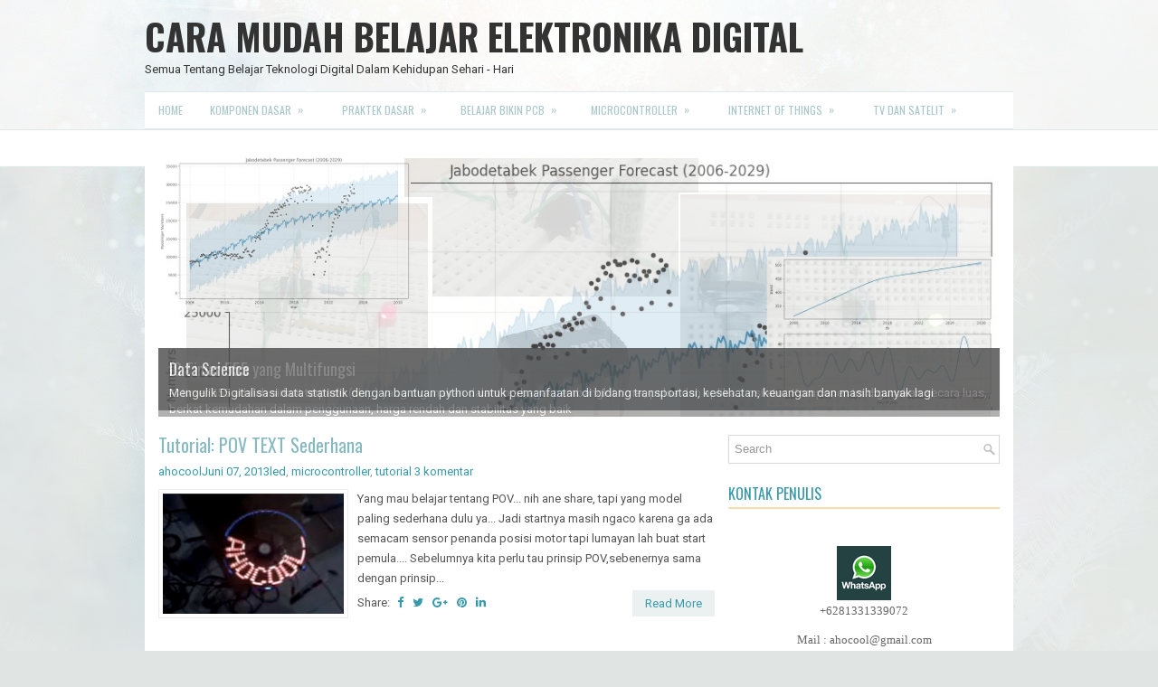

--- FILE ---
content_type: text/html; charset=UTF-8
request_url: https://www.aisi555.com/search?updated-max=2013-06-16T19:41:00-07:00&max-results=4
body_size: 53404
content:
<!DOCTYPE html>
<html class='v2' dir='ltr' xmlns='http://www.w3.org/1999/xhtml' xmlns:b='http://www.google.com/2005/gml/b' xmlns:data='http://www.google.com/2005/gml/data' xmlns:expr='http://www.google.com/2005/gml/expr'>
<head>
<link href='https://www.blogger.com/static/v1/widgets/4128112664-css_bundle_v2.css' rel='stylesheet' type='text/css'/>
<meta charset='UTF-8'/>
<meta content='width=device-width, initial-scale=1.0' name='viewport'/>
<meta content='arduino, iot, mqtt, parabola, esp8266, esp, esp32, ninmedia, raspberry pi, raspbian, python, linux, cara, mudah, belajar, elektronika, digital' name='keywords'/>
<meta content='Cara Belajar elektronika digital yang sangat mudah dimengerti, bahkan untuk orang yang masih awam, dari dasar transistor, TTL, microcontoler, pengolahan data hingga IOT.' name='description'/>
<meta content='text/html; charset=UTF-8' http-equiv='Content-Type'/>
<meta content='blogger' name='generator'/>
<link href='https://www.aisi555.com/favicon.ico' rel='icon' type='image/x-icon'/>
<link href='https://www.aisi555.com/search?updated-max=2013-06-16T19:41:00-07:00&max-results=4' rel='canonical'/>
<link rel="alternate" type="application/atom+xml" title="CARA MUDAH BELAJAR ELEKTRONIKA DIGITAL - Atom" href="https://www.aisi555.com/feeds/posts/default" />
<link rel="alternate" type="application/rss+xml" title="CARA MUDAH BELAJAR ELEKTRONIKA DIGITAL - RSS" href="https://www.aisi555.com/feeds/posts/default?alt=rss" />
<link rel="service.post" type="application/atom+xml" title="CARA MUDAH BELAJAR ELEKTRONIKA DIGITAL - Atom" href="https://www.blogger.com/feeds/4985746586716095341/posts/default" />
<link rel="me" href="https://www.blogger.com/profile/01838045111521103836" />
<!--Can't find substitution for tag [blog.ieCssRetrofitLinks]-->
<meta content='https://www.aisi555.com/search?updated-max=2013-06-16T19:41:00-07:00&max-results=4' property='og:url'/>
<meta content='CARA MUDAH BELAJAR ELEKTRONIKA DIGITAL' property='og:title'/>
<meta content='Semua Tentang Belajar Teknologi Digital Dalam Kehidupan Sehari - Hari ' property='og:description'/>
<link href='https://fonts.googleapis.com/css?family=Oswald:400,300,700&subset=latin,latin-ext' rel='stylesheet' type='text/css'/>
<link href='https://fonts.googleapis.com/css?family=Roboto:400,400italic,700,700italic&subset=latin,latin-ext' rel='stylesheet' type='text/css'/>
<link href='https://maxcdn.bootstrapcdn.com/font-awesome/4.7.0/css/font-awesome.min.css' rel='stylesheet'/>
<!-- Start www.bloggertipandtrick.net: Changing the Blogger Title Tag -->
<title>CARA MUDAH BELAJAR ELEKTRONIKA DIGITAL</title>
<!-- End www.bloggertipandtrick.net: Changing the Blogger Title Tag -->
<!--[if lt IE 9]> <script src="https://oss.maxcdn.com/html5shiv/3.7.2/html5shiv.min.js"></script> <script src="https://oss.maxcdn.com/respond/1.4.2/respond.min.js"></script> <![endif]-->
<style id='page-skin-1' type='text/css'><!--
/*
-----------------------------------------------
Blogger Template Style
Name:   Journey
Author: Lasantha Bandara
URL 1:  http://www.premiumbloggertemplates.com/
URL 2:  http://www.bloggertipandtrick.net/
Theme URL: http://www.premiumbloggertemplates.com/journey-blogger-template/
Date:   February 2017
License:  This free Blogger template is licensed under the Creative Commons Attribution 3.0 License, which permits both personal and commercial use.
However, to satisfy the 'attribution' clause of the license, you are required to keep the footer links intact which provides due credit to its authors. For more specific details about the license, you may visit the URL below:
http://creativecommons.org/licenses/by/3.0/
----------------------------------------------- */
body#layout ul{list-style-type:none;list-style:none;}
body#layout ul li{list-style-type:none;list-style:none;}
body#layout .fp-slider{display:none;}
body#layout .flexslider{display:none;}
body#layout .menu-secondary-wrap{display:none;}
body#layout .menu-primary-container{display:none;}
body#layout .menu-secondary-container{display:none;}
body#layout #skiplinks{display:none;}
body#layout #header-wrapper{margin-bottom:10px;min-height:120px;height:auto;}
body#layout .social-profiles-widget h3{display:none;}
/* Variable definitions
====================
*/
/* Use this with templates/template-twocol.html */
body{background:url('https://blogger.googleusercontent.com/img/b/R29vZ2xl/AVvXsEht-zjQgBcBXGjCZPqaz8HIrCWnFEmUT7NYhYtNrtvyD-MFOFNJ3UXjGRHm3uBONiEQ4Dr2NLwMOzahfv_0jDnKvEvRzM2prBUILFZVArXRGtsBpIlNnPp10uTFLrWyo1vD3lv5K7OuGY_l/s1600/background-menu-secondary.png') left 143px repeat-x, #E0E4E3 url('https://blogger.googleusercontent.com/img/b/R29vZ2xl/AVvXsEhy_vgvr8831N0-CJ1ZAD8LltyPRVgKtf7fgP9-3mP4887kH-pcYZQzxWEI011uqFwPArZ6Ujenw9nes50dWFkrGplgj0p8FdzJlPeFoLCQC_Ylhq-mQ2GVBW2iqCzXbKbiKQfIizgyNH_a/s0/background.jpg') center top no-repeat fixed;color:#555555;font-family:Roboto,Arial,Helvetica,Sans-serif;font-size:13px;line-height:1.4;margin:0;padding:0;-webkit-box-shadow:inset 0 143px 0 0 rgba(255,255,255,0.6);-moz-box-shadow:inset 0 143px 0 0 rgba(255,255,255,0.6);box-shadow:inset 0 143px 0 0 rgba(255,255,255,0.6);}
a:link,a:visited{color:#3799A9;text-decoration:none;outline:none;}
a:hover{color:#EDCB76;text-decoration:none;outline:none;}
a img{border-width:0;}
#body-wrapper{margin:0;padding:0;}
.section,.widget{margin:0;padding:0;line-height:1.4;}
.widget ul,.widget li{margin:0;padding:0;line-height:1.3;}
h1{font:normal normal 40px Roboto,Arial,Helvetica,sans-serif;}
h2{font:normal normal 30px Roboto,Arial,Helvetica,sans-serif;}
h3{font:normal normal 20px Roboto,Arial,Helvetica,sans-serif;}
h4{font:normal normal 16px Roboto,Arial,Helvetica,sans-serif;}
h5{font:normal normal 14px Roboto,Arial,Helvetica,sans-serif;}
h6{font:normal normal 12px Roboto,Arial,Helvetica,sans-serif;}
h1,h2,h3,h4,h5,h6{margin-bottom:16px;line-height:1;}
/* Header-----------------------------------------------*/
#header-wrapper{width:960px;margin:0 auto 0;height:62px;padding:20px 0 20px 0;overflow:hidden;}
#header-inner{background-position:center;margin-left:auto;margin-right:auto;}
#headerbleft{margin:0;color:#333333;float:left;width:80%;overflow:hidden;}
#headerbleft h1{color:#333333;margin:0;padding:0 0 0 0;font:normal bold 40px 'Oswald',Arial,Helvetica,Sans-serif;line-height:1;}
#headerbleft .description{padding-left:0;color:#333333;line-height:1;padding-top:0;margin-top:10px;}
#headerbleft h1 a,#headerbleft h1 a:visited{color:#333333;text-decoration:none;}
#headerbright{float:right;width:52%;margin-right:0;padding-right:0;overflow:hidden;}
#headerbright .widget{padding:0 0 0 0;float:right;}
.social-profiles-widget img{margin:0 4px 0 0;}
.social-profiles-widget img:hover{opacity:0.8;}
#top-social-profiles{padding:10px 0 0 0;height:32px;text-align:right;}
#top-social-profiles img{margin:0 0 0 6px !important;}
#top-social-profiles img:hover{opacity:.8;}
#top-social-profiles .widget-container{background:none;margin:0;padding:0;border:0;}
/* Outer-Wrapper----------------------------------------------- */
#outer-wrapper{width:960px;margin:0 auto 0;padding:0;text-align:left;}
#content-wrapper{padding:15px;background:#fff;overflow:hidden;}
#main-wrapper{width:615px;float:left;margin:0;padding:0 0 0 0;word-wrap:break-word;overflow:hidden;}
#rsidebar-wrapper{width:300px;float:right;margin:0;padding:0 0 0 0;word-wrap:break-word;overflow:hidden;}
/* Posts-----------------------------------------------*/
h2.date-header{margin:1.5em 0 .5em;display:none;}
.wrapfullpost{}
.post{margin-bottom:15px;border:0 solid #C3D7DF;}
.post-title{color:#86B9C0;margin:0 0 10px 0;padding:0;font:normal normal 20px 'Oswald',sans-serif;line-height:1.1;}
.post-title a,.post-title a:visited,.post-title strong{display:block;text-decoration:none;color:#86B9C0;text-decoration:none;}
.post-title strong,.post-title a:hover{color:#3799A9;text-decoration:none;}
.post-body{margin:0;padding:0 0 0 0;line-height:1.7;overflow:hidden;}
.post-footer{margin:5px 0;}
.comment-link{margin-left:0;}
.post-body img{padding:3px;}
.pbtthumbimg{float:left;margin:0 10px 5px 0;padding:4px !important;border:1px solid #eeeeee !important;background:none !important;width:200px;height:auto;}
.postmeta-primary{color:#999999;font-size:13px;line-height:18px;padding:0 0 10px}
.postmeta-secondary{color:#999999;font-size:13px;line-height:18px;padding:0 0 10px}
.meta_author, .meta_date, .meta_categories, .meta name=_comments {background:url(https://blogger.googleusercontent.com/img/b/R29vZ2xl/AVvXsEiF2-h8SwZpdGlJ1k-4JBEm6EqTvzgzV-K61C7jIOLbmHR-OQlMVrX1_dCFTmnVnbmC_rbL8aWlZ8xJjs6-0GZj2bszfWq8rJTJkXfH5vkgFsW2fCl280gaXg40mRxIv-KGvmuDy3EYM5Lb/s1600/meta-separator.png) no-repeat right center;padding-right:10px;margin-right:10px;}
.readmore{margin-top:2px;margin-bottom:5px;float:right;}
.readmore a{color:#3799A9;background:#EBF0F0;padding:8px 14px;line-height:1;display:inline-block;text-decoration:none;text-transform:none;}
.readmore a:hover{color:#FFFFFF;background:#3799A9;text-decoration:none;}
/* Sidebar Content----------------------------------------------- */
.sidebarpbt{margin:0 0 10px 0;color:#666666;}
.sidebarpbt a{text-decoration:none;color:#666666;}
.sidebarpbt a:hover{text-decoration:none;color:#3799A9;}
.sidebarpbt h2,h3.widgettitle{border-bottom:2px solid #F3DFAB;margin:0 0 10px 0;padding:10px 0 7px 0;color:#3799A9;font-size:16px;line-height:16px;font-family:'Oswald',sans-serif;font-weight:normal;text-decoration:none;text-transform:uppercase;}
.sidebarpbt ul{list-style-type:none;list-style:none;margin:0;padding:0;}
.sidebarpbt ul li{padding:0 0 6px;margin:0 0 6px;}
.sidebarpbt .widget{margin:0 0 15px 0;padding:0;color:#666666;}
.main .widget{margin:0 0 5px;padding:0 0 2px;}
.main .Blog{border-bottom-width:0;}
.widget-container{list-style-type:none;list-style:none;margin:0 0 15px 0;padding:0;color:#666666;}
/* FOOTER ----------------------------------------------- */
#footer-container{}
#footer{margin-bottom:15px;}
#copyrights{color:#FFFFFF;background:#3799A9;text-align:center;padding:20px 0;}
#copyrights a{color:#FFFFFF;}
#copyrights a:hover{color:#FFFFFF;text-decoration:none;}
#credits{color:#277C8B;text-align:center;font-size:11px;padding:10px 0 0 0;}
#credits a{color:#277C8B;text-decoration:none;}
#credits a:hover{text-decoration:none;color:#277C8B;}
#footer-widgets-container{background:#FFFFFF;padding:20px 0;margin-top:15px;}
#footer-widgets{width:960px;margin:0 auto;}
.footer-widget-box{width:310px;float:left;margin-right:15px;}
.footer-widget-box-last{margin-right:0;}
#footer-widgets .widget-container{color:#666666;border:none;padding:0;background:none;}
#footer-widgets .widget-container a{color:#666666;text-decoration:none;}
#footer-widgets .widget-container a:hover{color:#3799A9;text-decoration:none;}
#footer-widgets h2{border-bottom:2px solid #F3DFAB;margin:0 0 10px 0;padding:10px 0 7px 0;color:#3799A9;font-size:16px;line-height:16px;font-family:'Oswald',sans-serif;font-weight:normal;text-decoration:none;text-transform:uppercase;}
#footer-widgets .widget ul{list-style-type:none;list-style:none;margin:0;padding:0;}
#footer-widgets .widget ul li{padding:0 0 6px;margin:0 0 6px;}
.footersec{}
.footersec .widget{margin:0 0 15px 0;padding:0;color:#666666;}
.footersec ul{}
.footersec ul li{}
/* Search ----------------------------------------------- */
#search{border:1px solid #D8D8D8;background:#fff url(https://blogger.googleusercontent.com/img/b/R29vZ2xl/AVvXsEhZ30OyTuwq6DBiNfYjc1G4P_75JKPwDRMalvGhGBJQTTkYKDJM3wDSpaExB33qUJYNAM1l43tmLxG3RgN0jjFmgF3MpOsg-3yfukvN3OHjaPzNCjN5UwVz0d_6q-c3_EciJdgI8GM46JWI/s1600/search.png) 99% 50% no-repeat;text-align:left;padding:6px 24px 6px 6px;}
#search #s{background:none;color:#979797;border:0;width:100%;padding:0;margin:0;outline:none;}
#content-search{width:300px;padding:15px 0;}
/* Comments----------------------------------------------- */
#comments{margin-bottom:15px;border:0 solid #C3D7DF;padding:10px;}
#comments h4{font-size:16px;font-weight:bold;margin:1em 0;}
.deleted-comment{font-style:italic;color:gray;}
#blog-pager-newer-link{float:left;}
#blog-pager-older-link{float:right;}
#blog-pager{text-align:center;}
.feed-links{clear:both;line-height:2.5em;}
.pbtsharethisbutt{overflow:hidden;padding:5px 0;margin:0;float:left;}
.pbtsharethisbutt a{padding-left:5px;padding-right:5px;}
/* Profile ----------------------------------------------- */
.author-profile{background:#f6f6f6;border:1px solid #eee;margin:10px 0 15px 0;padding:8px;overflow:hidden;}
.author-profile img{border:1px solid #ddd;float:left;margin-right:10px;}
.post-iconspbt{margin:5px 0 0 0;padding:0;}
.post-locationpbt{margin:5px 0;padding:0;}
#navbar-iframe{height:0;visibility:hidden;display:none;}
.separator a[style="margin-left: 1em; margin-right: 1em;"] {margin-left: auto!important;margin-right: auto!important;}
.separator a[style="clear: left; float: left; margin-bottom: 1em; margin-right: 1em;"] {clear: none !important; float: none !important; margin-bottom: 0em !important; margin-right: 0em !important;}
.separator a[style="clear: left; float: left; margin-bottom: 1em; margin-right: 1em;"] img {float: left !important; margin: 0px 10px 10px 0px;}
.separator a[style="clear: right; float: right; margin-bottom: 1em; margin-left: 1em;"] {clear: none !important; float: none !important; margin-bottom: 0em !important; margin-left: 0em !important;}
.separator a[style="clear: right; float: right; margin-bottom: 1em; margin-left: 1em;"] img {float: right !important; margin: 0px 0px 10px 10px;}
.PopularPosts .item-thumbnail {float: left;margin: 0 5px 5px 0;}
.PopularPosts img {border: 1px solid #eee;padding: 3px;}
.clearfix:after{content:'\0020';display:block;height:0;clear:both;visibility:hidden;overflow:hidden}
#container,#headerbleft,#main,#main-fullwidth,#footer,.clearfix{display:block}
.clear{clear:both}
h1 img,h2 img,h3 img,h4 img,h5 img,h6 img{margin:0}
table{margin-bottom:20px;width:100%}
th{font-weight:bold}
thead th{background:#c3d9ff}
th,td,caption{padding:4px 10px 4px 5px}
tr.even td{background:#e5ecf9}
tfoot{font-style:italic}
caption{background:#eee}
li ul,li ol{margin:0}
ul,ol{margin:0 20px 20px 0;padding-left:20px}
ul{list-style-type:disc}
ol{list-style-type:decimal}
dl{margin:0 0 20px 0}
dl dt{font-weight:bold}
dd{margin-left:20px}
blockquote{margin:20px;color:#666;}
pre{margin:20px 0;white-space:pre}
pre,code,tt{font:13px 'andale mono','lucida console',monospace;line-height:18px}
#search {overflow:hidden;}
.menus,.menus *{margin:0;padding:0;list-style:none;list-style-type:none;line-height:1.0}
.menus ul{position:absolute;top:-999em;width:100%;}
.menus ul li{width:100%;}
.menus li:hover{visibility:inherit;}
.menus li{float:left;position:relative;}
.menus a{display:block;position:relative;}
.menus li:hover ul,.menus li.sfHover ul{left:0;top:100%;z-index:99;}
.menus li:hover li ul,.menus li.sfHover li ul{top:-999em;}
.menus li li:hover ul,.menus li li.sfHover ul{left:100%;top:0;}
.menus li li:hover li ul,.menus li li.sfHover li ul{top:-999em;}
.menus li li li:hover ul,.menus li li li.sfHover ul{left:100%;top:0;}
.sf-shadow ul{padding:0 8px 9px 0;-moz-border-radius-bottomleft:17px;-moz-border-radius-topright:17px;-webkit-border-top-right-radius:17px;-webkit-border-bottom-left-radius:17px;}
.menus .sf-shadow ul.sf-shadow-off{background:transparent;}
.menu-primary-container{float:left;padding:0;position:relative;height:34px;margin-top:5px;z-index:400;}
.menu-primary{}
.menu-primary ul{min-width:160px;}
.menu-primary li a{color:#a6cfd3;padding:11px 15px;text-decoration:none;font-family:'Oswald',sans-serif;font-size:12px;text-transform:uppercase;font-weight:normal;}
.menu-primary li a:hover,.menu-primary li a:active,.menu-primary li a:focus,.menu-primary li:hover > a,.menu-primary li.current-cat > a,.menu-primary li.current_page_item > a,.menu-primary li.current-menu-item > a{color:#3799A9;outline:0;}
.menu-primary ul{border:1px solid #dee7e9;background:#fff;}
.menu-primary li li a{color:#3799A9;text-transform:none;padding:10px 15px;margin:0;border:0;font-weight:normal;}
.menu-primary li li a:hover,.menu-primary li li a:active,.menu-primary li li a:focus,.menu-primary li li:hover > a,.menu-primary li li.current-cat > a,.menu-primary li li.current_page_item > a,.menu-primary li li.current-menu-item > a{color:#3799A9;background:#EBF2F4;outline:0;border-bottom:0;text-decoration:none;-webkit-box-shadow:0 -1px 0 0 #E0E8E9,inset 0 -1px 0 0 #E0E8E9;-moz-box-shadow:0 -1px 0 0 #E0E8E9,inset 0 -1px 0 0 #E0E8E9;box-shadow:0 -1px 0 0 #E0E8E9,inset 0 -1px 0 0 #E0E8E9;}
.menu-primary a.sf-with-ul{padding-right:20px;min-width:1px;}
.menu-primary  .sf-sub-indicator{position:absolute;display:block;overflow:hidden;right:0;top:0;padding:10px 10px 0 0;}
.menu-primary  li li .sf-sub-indicator{padding:9px 10px 0 0;}
.wrap-menu-primary .sf-shadow ul{background:url('https://blogger.googleusercontent.com/img/b/R29vZ2xl/AVvXsEgUNf9Xgri4zh_0RHsGisqWhhhX6GMMMxfBdrHNq4zrJYrQ0oy8UlwL-Kd2JbfP2lkqDdc8oU3CEqm8Rdon6eBQ-S5n4PI1yJvMq2z8-5pIAci301z3ESaEtJnulK_4qNMSjlz-S4TUeVI9/s1600/menu-primary-shadow.png') no-repeat bottom right;}
.menu-secondary-container{position:relative;height:40px;z-index:300;-webkit-box-shadow:0 1px 0 0 #dee7e9,0 -1px 0 0 #dee7e9;-moz-box-shadow:0 1px 0 0 #dee7e9,0 -1px 0 0 #dee7e9;box-shadow:0 1px 0 0 #dee7e9,0 -1px 0 0 #dee7e9;background:#fff;margin-bottom:15px;}
.menu-secondary{}
.menu-secondary ul{min-width:160px;}
.menu-secondary li a{color:#ABC7CA;padding:14px 15px;text-decoration:none;font-family:'Oswald',sans-serif;font-size:12px;text-transform:uppercase;font-weight:normal;}
.menu-secondary li a:hover,.menu-secondary li a:active,.menu-secondary li a:focus,.menu-secondary li:hover > a,.menu-secondary li.current-cat > a,.menu-secondary li.current_page_item > a,.menu-secondary li.current-menu-item > a{color:#3799A9;outline:0;}
.menu-secondary ul{border:1px solid #dee7e9;background:#fff;}
.menu-secondary li li a{color:#44A2B0;padding:10px 15px;text-transform:none;margin:0;font-weight:normal;}
.menu-secondary li li a:hover,.menu-secondary li li a:active,.menu-secondary li li a:focus,.menu-secondary li li:hover > a,.menu-secondary li li.current-cat > a,.menu-secondary li li.current_page_item > a,.menu-secondary li li.current-menu-item > a{color:#44A2B0;background:#F5F6F6;outline:0;-webkit-box-shadow:0 -1px 0 0 #dee7e9,inset 0 -1px 0 0 #dee7e9;-moz-box-shadow:0 -1px 0 0 #dee7e9,inset 0 -1px 0 0 #dee7e9;box-shadow:0 -1px 0 0 #dee7e9,inset 0 -1px 0 0 #dee7e9;}
.menu-secondary a.sf-with-ul{padding-right:26px;min-width:1px;}
.menu-secondary  .sf-sub-indicator{position:absolute;display:block;overflow:hidden;right:0;top:0;padding:13px 13px 0 0;}
.menu-secondary li li .sf-sub-indicator{padding:9px 13px 0 0;}
.wrap-menu-secondary .sf-shadow ul{background:url('https://blogger.googleusercontent.com/img/b/R29vZ2xl/AVvXsEi2nfHDPYahgH5fyLO0CJW7l7-bOcaNnoHS51aD2ZijncyIQ_ZBopsAbwYHeCsShIDBHfb5KxvVG5XQ9bZmUXwr_OWbXsFmyL-ZwKD669SrINIgaJrq6KGC4aUvta6CUZKeItFBp8udpz5T/s1600/menu-secondary-shadow.png') no-repeat bottom right;}
.flex-direction-nav a,.flex-direction-nav a:before{color:#fff;text-shadow:0 1px 0 #000;}
.flex-container a:hover,.flex-slider a:hover{outline:0;}
.flex-control-nav,.flex-direction-nav,.slides,.slides>li{margin:0;padding:0;list-style:none;}
.flex-pauseplay span{text-transform:capitalize;}
.flexslider{padding:0;margin:0 0 60px;background:#fff;border:4px solid #fff;position:relative;zoom:1;-webkit-border-radius:4px;-moz-border-radius:4px;border-radius:4px;-webkit-box-shadow:'' 0 1px 4px rgba(0,0,0,.2);-moz-box-shadow:'' 0 1px 4px rgba(0,0,0,.2);-o-box-shadow:'' 0 1px 4px rgba(0,0,0,.2);box-shadow:'' 0 1px 4px rgba(0,0,0,.2);}
.flexslider .slides>li{display:none;-webkit-backface-visibility:hidden;}
.flexslider .slides:after{content:"\0020";display:block;clear:both;visibility:hidden;line-height:0;height:0;}
html[xmlns] .flexslider .slides{display:block;}
* html .flexslider .slides{height:1%;}
.no-js .flexslider .slides>li:first-child{display:block;}
.flexslider .slides{zoom:1;}
.flexslider .slides img{width:100%;display:block;height:auto;-moz-user-select:none;}
.flex-viewport{max-height:2000px;-webkit-transition:all 1s ease;-moz-transition:all 1s ease;-ms-transition:all 1s ease;-o-transition:all 1s ease;transition:all 1s ease;}
.loading .flex-viewport{max-height:300px;}
.carousel li{margin-right:5px;}
.flex-direction-nav a{text-decoration:none;display:block;width:40px;height:40px;margin:-20px 0 0;position:absolute;top:45px;z-index:10;overflow:hidden;opacity:0;cursor:pointer;-webkit-transition:all .3s ease-in-out;-moz-transition:all .3s ease-in-out;-ms-transition:all .3s ease-in-out;-o-transition:all .3s ease-in-out;transition:all .3s ease-in-out;}
.flex-direction-nav a:before{font-family:FontAwesome;font-size:40px;display:inline-block;content:'\f104';}
.flex-direction-nav a.flex-next:before{content:'\f105';}
.flex-direction-nav .flex-prev{left:-50px;text-align:center;}
.flex-direction-nav .flex-next{right:-50px;text-align:center;}
.flexslider:hover .flex-direction-nav .flex-prev{opacity:.7;left:20px;}
.flexslider:hover .flex-direction-nav .flex-prev:hover{opacity:1;}
.flexslider:hover .flex-direction-nav .flex-next{opacity:.7;right:20px;}
.flexslider:hover .flex-direction-nav .flex-next:hover{opacity:1;}
.flex-direction-nav .flex-disabled{opacity:0 !important;filter:alpha(opacity=0);cursor:default;z-index:-1;}
.flex-pauseplay a{display:block;width:20px;height:20px;position:absolute;bottom:5px;left:10px;opacity:.8;z-index:10;overflow:hidden;cursor:pointer;color:#000;}
.flex-pauseplay a:before{font-family:FontAwesome;font-size:20px;display:inline-block;content:'\f004';}
.flex-pauseplay a:hover{opacity:1;}
.flex-pauseplay a.flex-play:before{content:'\f003';}
.flex-control-nav{width:100%;position:absolute;bottom:-40px;text-align:center;}
.flex-control-nav li{margin:0 6px;display:inline-block;zoom:1;}
.flex-control-paging li a{width:11px;height:11px;display:block;background:#666;background:rgba(0,0,0,.5);cursor:pointer;text-indent:-9999px;-webkit-box-shadow:inset 0 0 3px rgba(0,0,0,.3);-moz-box-shadow:inset 0 0 3px rgba(0,0,0,.3);-o-box-shadow:inset 0 0 3px rgba(0,0,0,.3);box-shadow:inset 0 0 3px rgba(0,0,0,.3);-webkit-border-radius:20px;-moz-border-radius:20px;border-radius:20px;}
.flex-control-paging li a:hover{background:#333;background:rgba(0,0,0,.7);}
.flex-control-paging li a.flex-active{background:#000;background:rgba(0,0,0,.9);cursor:default;}
.flex-control-thumbs{margin:5px 0 0;position:static;overflow:hidden;}
.flex-control-thumbs li{width:25%;float:left;margin:0;}
.flex-control-thumbs img{width:100%;height:auto;display:block;opacity:.7;cursor:pointer;-moz-user-select:none;-webkit-transition:all 1s ease;-moz-transition:all 1s ease;-ms-transition:all 1s ease;-o-transition:all 1s ease;transition:all 1s ease;}
.flex-control-thumbs img:hover{opacity:1;}
.flex-control-thumbs .flex-active{opacity:1;cursor:default;}
.flexslider{margin:0px auto 20px;padding:0;background:#fff;max-width:960px;border:0px solid #A0A0A0;-webkit-border-radius:0;-moz-border-radius:0;border-radius:0;}
.flex-direction-nav a{background:#111;line-height:1;}
.flex-direction-nav a:before{color:#fff;}
.flex-slideinfo{width:100%;padding:10px 12px;margin:0;left:0;bottom:0;background:#111;color:#fff;text-shadow:0 1px 0 #000;font-size:100%;line-height:18px;-webkit-box-sizing:border-box;-moz-box-sizing:border-box;box-sizing:border-box;position:absolute;opacity:0.8;}
.flex-slideinfo a{color:#fff;text-decoration:none;}
.flex-slideinfo h3{margin:0 0 5px 0;padding:0;font:normal normal 18px 'Oswald', sans-serif;}
.flex-slideinfo p{margin:0;padding:0;}
ul.slidespbt{margin:0;padding:0;list-style:none;list-style-type:none;}
ul.slidespbt img{width:100%;height:auto;display:block;}
ul.slidespbt li a{display:block;}
.tabs-widget{list-style:none;list-style-type:none;margin:0 0 10px 0;padding:0;height:26px;}
.tabs-widget li{list-style:none;list-style-type:none;margin:0 0 0 4px;padding:0;float:left;}
.tabs-widget li:first-child{margin:0;}
.tabs-widget li a{color:#3799A9;background:#EBF0F0;padding:6px 16px;font-family:Arial,Helvetica,Sans-serif;font-weight:bold;display:block;text-decoration:none;font-size:12px;line-height:12px;}
.tabs-widget li a:hover,.tabs-widget li a.tabs-widget-current{background:#3799A9;color:#FFFFFF;}
.tabs-widget-content{}
.tabviewsection{margin-top:10px;margin-bottom:10px;}
#crosscol-wrapper{display:none;}
.PopularPosts .item-title{font-weight:bold;padding-bottom:0.2em;text-shadow:0px 1px 0px #fff;}
.PopularPosts .widget-content ul li{padding:5px 0px;background:none}
.tabviewsection .PopularPosts .widget-content ul li{margin:0px !important;}
#search #s {font-family: Arial;}
.menu-primary li a{line-height:1;}
.menu-secondary li a{line-height:1;}
.tabs-widget li a:hover,.tabs-widget li a.tabs-widget-current{text-decoration:none;}
.FeaturedPost h3{font-size:120%;line-height:inherit;font-weight:bold;margin:0 0 5px 0;}
.FeaturedPost p{margin:5px 0 10px;}
.FeaturedPost .post-summary{padding:10px;background:#eee;border:1px solid #ddd;}
.related-postbwrap{margin:10px auto 0;}
.related-postbwrap h4{font-weight: bold;margin:15px 0 10px;}
.related-post-style-2,.related-post-style-2 li{list-style:none;margin:0;padding:0;}
.related-post-style-2 li{border-top:1px solid #eee;overflow:hidden;padding:10px 0px;}
.related-post-style-2 li:first-child{border-top:none;}
.related-post-style-2 .related-post-item-thumbnail{width:80px;height:80px;max-width:none;max-height:none;background-color:transparent;border:none;float:left;margin:2px 10px 0 0;padding:0;}
.related-post-style-2 .related-post-item-title{font-weight:bold;font-size:100%;}
.related-post-style-2 .related-post-item-summary{display:block;}
.related-post-style-3,.related-post-style-3 li{margin:0;padding:0;list-style:none;word-wrap:break-word;overflow:hidden;}
.related-post-style-3{display:flex;flex-wrap:wrap;}
.related-post-style-3 .related-post-item{display:block;float:left;width:100px;height:auto;padding:10px;border-left:0px solid #eee;margin-bottom:-989px;padding-bottom:999px}
.related-post-style-3 .related-post-item:first-child{border-left:none}
.related-post-style-3 .related-post-item-thumbnail{display:block;margin:0 0 10px;width:100px;height:auto;max-width:100%;max-height:none;background-color:transparent;border:none;padding:0}
.related-post-style-3 .related-post-item-title{font-weight:normal;text-decoration:none;}
.breadcrumb-bwrap {border: 1px dotted #cccccc;font-size: 100%;line-height: 1.4;margin: 0 0 15px;padding: 5px;}
div.span-1,div.span-2,div.span-3,div.span-4,div.span-5,div.span-6,div.span-7,div.span-8,div.span-9,div.span-10,div.span-11,div.span-12,div.span-13,div.span-14,div.span-15,div.span-16,div.span-17,div.span-18,div.span-19,div.span-20,div.span-21,div.span-22,div.span-23,div.span-24{float:left;margin-right:10px;}
.span-1{width:30px}.span-2{width:70px}.span-3{width:110px}.span-4{width:150px}.span-5{width:190px}.span-6{width:230px}.span-7{width:270px}.span-8{width:310px}.span-9{width:350px}.span-10{width:390px}.span-11{width:430px}.span-12{width:470px}.span-13{width:510px}.span-14{width:550px}.span-15{width:590px}.span-16{width:630px}.span-17{width:670px}.span-18{width:710px}.span-19{width:750px}.span-20{width:790px}.span-21{width:830px}.span-22{width:870px}.span-23{width:910px}.span-24,div.span-24{width:960px;margin:0}input.span-1,textarea.span-1,input.span-2,textarea.span-2,input.span-3,textarea.span-3,input.span-4,textarea.span-4,input.span-5,textarea.span-5,input.span-6,textarea.span-6,input.span-7,textarea.span-7,input.span-8,textarea.span-8,input.span-9,textarea.span-9,input.span-10,textarea.span-10,input.span-11,textarea.span-11,input.span-12,textarea.span-12,input.span-13,textarea.span-13,input.span-14,textarea.span-14,input.span-15,textarea.span-15,input.span-16,textarea.span-16,input.span-17,textarea.span-17,input.span-18,textarea.span-18,input.span-19,textarea.span-19,input.span-20,textarea.span-20,input.span-21,textarea.span-21,input.span-22,textarea.span-22,input.span-23,textarea.span-23,input.span-24,textarea.span-24{border-left-width:1px!important;border-right-width:1px!important;padding-left:5px!important;padding-right:5px!important}input.span-1,textarea.span-1{width:18px!important}input.span-2,textarea.span-2{width:58px!important}input.span-3,textarea.span-3{width:98px!important}input.span-4,textarea.span-4{width:138px!important}input.span-5,textarea.span-5{width:178px!important}input.span-6,textarea.span-6{width:218px!important}input.span-7,textarea.span-7{width:258px!important}input.span-8,textarea.span-8{width:298px!important}input.span-9,textarea.span-9{width:338px!important}input.span-10,textarea.span-10{width:378px!important}input.span-11,textarea.span-11{width:418px!important}input.span-12,textarea.span-12{width:458px!important}input.span-13,textarea.span-13{width:498px!important}input.span-14,textarea.span-14{width:538px!important}input.span-15,textarea.span-15{width:578px!important}input.span-16,textarea.span-16{width:618px!important}input.span-17,textarea.span-17{width:658px!important}input.span-18,textarea.span-18{width:698px!important}input.span-19,textarea.span-19{width:738px!important}input.span-20,textarea.span-20{width:778px!important}input.span-21,textarea.span-21{width:818px!important}input.span-22,textarea.span-22{width:858px!important}input.span-23,textarea.span-23{width:898px!important}input.span-24,textarea.span-24{width:938px!important}.last{margin-right:0;padding-right:0;}
.last,div.last{margin-right:0;}
.menu-primary-container{z-index:10 !important;}
.menu-secondary-container{z-index:9 !important;}
embed, img, object, video {max-width: 100%;}
.menu-primary-responsive-container, .menu-secondary-responsive-container  {display: none;margin: 10px;}
.menu-primary-responsive, .menu-secondary-responsive  {width: 100%;padding: 5px;border: 1px solid #ddd;}
@media only screen and (max-width: 976px) {
*, *:before, *:after {-moz-box-sizing: border-box; -webkit-box-sizing: border-box; box-sizing: border-box;}
body{background:#E0E4E3 url('https://blogger.googleusercontent.com/img/b/R29vZ2xl/AVvXsEhy_vgvr8831N0-CJ1ZAD8LltyPRVgKtf7fgP9-3mP4887kH-pcYZQzxWEI011uqFwPArZ6Ujenw9nes50dWFkrGplgj0p8FdzJlPeFoLCQC_Ylhq-mQ2GVBW2iqCzXbKbiKQfIizgyNH_a/s0/background.jpg') center top no-repeat fixed;-webkit-box-shadow:inset 0 250px 0 0 rgba(255,255,255,0.6);-moz-box-shadow:inset 0 250px 0 0 rgba(255,255,255,0.6);box-shadow:inset 0 250px 0 0 rgba(255,255,255,0.6);}
#outer-wrapper { width: 100%; padding: 0px; margin: 0px; }
#header-wrapper { width: 100%; padding: 10px; margin: 0px; height: auto;}
#headerbleft { width: 100%; padding: 10px 0px; margin: 0px; float: none;text-align:center; }
#headerbright { width: 100%; padding: 0px; margin: 0px; float: none;text-align:center; }
#headerbleft a img {margin:0px auto;padding:0px !important;}
#headerbright .widget { float: none;padding:0px !important; }
#content-wrapper { width: 100%; margin: 0px; padding: 10px;background-image: none;}
#main-wrapper { width: 100%; padding: 0 0 20px 0; margin: 0px; float: none;}
#sidebar-wrapper { width: 100%; padding: 0 0 20px 0; margin: 0px; float: none; }
#lsidebar-wrapper { width: 100%; padding: 0 0 20px 0; margin: 0px; float: none; }
#rsidebar-wrapper { width: 100%; padding: 0 0 20px 0; margin: 0px; float: none; }
.menu-primary-container, .menu-secondary-container {float: none;margin-left: 0;margin-right: 0;display: none;}
.menu-primary-responsive-container, .menu-secondary-responsive-container {display: block;}
#top-social-profiles{float:none;width:100%;display:block;text-align:center;height:auto;}
#topsearch {float:none;margin:10px 10px 0px 10px;padding: 0;}
.fp-slider, #fb-root {display: none;}
#footer-widgets{width:100%;}
.footer-widget-box { width: 100%; float: none; padding: 10px; margin: 0px;}
#footer {height:auto;}
#header-wrapper img {height:auto;}
.post-body img {height:auto;}
#copyrights, #credits {width: 100%; padding: 5px 0px; margin: 0px; display: block;float: none;text-align: center;height:auto;} div.span-1,div.span-2,div.span-3,div.span-4,div.span-5,div.span-6,div.span-7,div.span-8,div.span-9,div.span-10,div.span-11,div.span-12,div.span-13,div.span-14,div.span-15,div.span-16,div.span-17,div.span-18,div.span-19,div.span-20,div.span-21,div.span-22,div.span-23,div.span-24{float:none;margin:0px}.span-1,.span-2,.span-3,.span-4,.span-5,.span-6,.span-7,.span-8,.span-9,.span-10,.span-11,.span-12,.span-13,.span-14,.span-15,.span-16,.span-17,.span-18,.span-19,.span-20,.span-21,.span-22,.span-23,.span-24,div.span-24{width:100%;margin:0;padding:0;} .last, div.last{margin:0;padding:0;}
}
@media only screen and (max-width: 660px) {
.flex-slideinfo h3{margin:0;}
.flex-slideinfo p{display:none;}
}
@media only screen and (max-width: 480px) {
#header-wrapper .menu-primary-responsive-container, #header-wrapper .menu-primary-responsive-container {margin-left: 0;margin-right: 0;width: 100%; }
.flex-slideinfo{padding:6px 10px;}
.flex-slideinfo h3{font-size:16px;}
}
@media only screen and (max-width: 320px) {
.tabs-widget {height: 52px;}
.flex-slideinfo{display:none;}
.flex-direction-nav a{top:35px;}
}

--></style>
<script src='https://ajax.googleapis.com/ajax/libs/jquery/1.12.4/jquery.min.js' type='text/javascript'></script>
<script type='text/javascript'>
//<![CDATA[

/*! jQuery Migrate v1.4.0 | (c) jQuery Foundation and other contributors | jquery.org/license */
"undefined"==typeof jQuery.migrateMute&&(jQuery.migrateMute=!0),function(a,b,c){function d(c){var d=b.console;f[c]||(f[c]=!0,a.migrateWarnings.push(c),d&&d.warn&&!a.migrateMute&&(d.warn("JQMIGRATE: "+c),a.migrateTrace&&d.trace&&d.trace()))}function e(b,c,e,f){if(Object.defineProperty)try{return void Object.defineProperty(b,c,{configurable:!0,enumerable:!0,get:function(){return d(f),e},set:function(a){d(f),e=a}})}catch(g){}a._definePropertyBroken=!0,b[c]=e}a.migrateVersion="1.4.0";var f={};a.migrateWarnings=[],b.console&&b.console.log&&b.console.log("JQMIGRATE: Migrate is installed"+(a.migrateMute?"":" with logging active")+", version "+a.migrateVersion),a.migrateTrace===c&&(a.migrateTrace=!0),a.migrateReset=function(){f={},a.migrateWarnings.length=0},"BackCompat"===document.compatMode&&d("jQuery is not compatible with Quirks Mode");var g=a("<input/>",{size:1}).attr("size")&&a.attrFn,h=a.attr,i=a.attrHooks.value&&a.attrHooks.value.get||function(){return null},j=a.attrHooks.value&&a.attrHooks.value.set||function(){return c},k=/^(?:input|button)$/i,l=/^[238]$/,m=/^(?:autofocus|autoplay|async|checked|controls|defer|disabled|hidden|loop|multiple|open|readonly|required|scoped|selected)$/i,n=/^(?:checked|selected)$/i;e(a,"attrFn",g||{},"jQuery.attrFn is deprecated"),a.attr=function(b,e,f,i){var j=e.toLowerCase(),o=b&&b.nodeType;return i&&(h.length<4&&d("jQuery.fn.attr( props, pass ) is deprecated"),b&&!l.test(o)&&(g?e in g:a.isFunction(a.fn[e])))?a(b)[e](f):("type"===e&&f!==c&&k.test(b.nodeName)&&b.parentNode&&d("Can't change the 'type' of an input or button in IE 6/7/8"),!a.attrHooks[j]&&m.test(j)&&(a.attrHooks[j]={get:function(b,d){var e,f=a.prop(b,d);return f===!0||"boolean"!=typeof f&&(e=b.getAttributeNode(d))&&e.nodeValue!==!1?d.toLowerCase():c},set:function(b,c,d){var e;return c===!1?a.removeAttr(b,d):(e=a.propFix[d]||d,e in b&&(b[e]=!0),b.setAttribute(d,d.toLowerCase())),d}},n.test(j)&&d("jQuery.fn.attr('"+j+"') might use property instead of attribute")),h.call(a,b,e,f))},a.attrHooks.value={get:function(a,b){var c=(a.nodeName||"").toLowerCase();return"button"===c?i.apply(this,arguments):("input"!==c&&"option"!==c&&d("jQuery.fn.attr('value') no longer gets properties"),b in a?a.value:null)},set:function(a,b){var c=(a.nodeName||"").toLowerCase();return"button"===c?j.apply(this,arguments):("input"!==c&&"option"!==c&&d("jQuery.fn.attr('value', val) no longer sets properties"),void(a.value=b))}};var o,p,q=a.fn.init,r=a.parseJSON,s=/^\s*</,t=/\[\s*\w+\s*[~|^$*]?=\s*(?![\s'"])[^#\]]*#/,u=/^([^<]*)(<[\w\W]+>)([^>]*)$/;a.fn.init=function(b,e,f){var g,h;return b&&"string"==typeof b&&!a.isPlainObject(e)&&(g=u.exec(a.trim(b)))&&g[0]&&(s.test(b)||d("$(html) HTML strings must start with '<' character"),g[3]&&d("$(html) HTML text after last tag is ignored"),"#"===g[0].charAt(0)&&(d("HTML string cannot start with a '#' character"),a.error("JQMIGRATE: Invalid selector string (XSS)")),e&&e.context&&(e=e.context),a.parseHTML)?q.call(this,a.parseHTML(g[2],e&&e.ownerDocument||e||document,!0),e,f):("#"===b?(d("jQuery( '#' ) is not a valid selector"),b=[]):t.test(b)&&d("Attribute selectors with '#' must be quoted: '"+b+"'"),h=q.apply(this,arguments),b&&b.selector!==c?(h.selector=b.selector,h.context=b.context):(h.selector="string"==typeof b?b:"",b&&(h.context=b.nodeType?b:e||document)),h)},a.fn.init.prototype=a.fn,a.parseJSON=function(a){return a?r.apply(this,arguments):(d("jQuery.parseJSON requires a valid JSON string"),null)},a.uaMatch=function(a){a=a.toLowerCase();var b=/(chrome)[ \/]([\w.]+)/.exec(a)||/(webkit)[ \/]([\w.]+)/.exec(a)||/(opera)(?:.*version|)[ \/]([\w.]+)/.exec(a)||/(msie) ([\w.]+)/.exec(a)||a.indexOf("compatible")<0&&/(mozilla)(?:.*? rv:([\w.]+)|)/.exec(a)||[];return{browser:b[1]||"",version:b[2]||"0"}},a.browser||(o=a.uaMatch(navigator.userAgent),p={},o.browser&&(p[o.browser]=!0,p.version=o.version),p.chrome?p.webkit=!0:p.webkit&&(p.safari=!0),a.browser=p),e(a,"browser",a.browser,"jQuery.browser is deprecated"),a.boxModel=a.support.boxModel="CSS1Compat"===document.compatMode,e(a,"boxModel",a.boxModel,"jQuery.boxModel is deprecated"),e(a.support,"boxModel",a.support.boxModel,"jQuery.support.boxModel is deprecated"),a.sub=function(){function b(a,c){return new b.fn.init(a,c)}a.extend(!0,b,this),b.superclass=this,b.fn=b.prototype=this(),b.fn.constructor=b,b.sub=this.sub,b.fn.init=function(d,e){var f=a.fn.init.call(this,d,e,c);return f instanceof b?f:b(f)},b.fn.init.prototype=b.fn;var c=b(document);return d("jQuery.sub() is deprecated"),b},a.fn.size=function(){return d("jQuery.fn.size() is deprecated; use the .length property"),this.length};var v=!1;a.swap&&a.each(["height","width","reliableMarginRight"],function(b,c){var d=a.cssHooks[c]&&a.cssHooks[c].get;d&&(a.cssHooks[c].get=function(){var a;return v=!0,a=d.apply(this,arguments),v=!1,a})}),a.swap=function(a,b,c,e){var f,g,h={};v||d("jQuery.swap() is undocumented and deprecated");for(g in b)h[g]=a.style[g],a.style[g]=b[g];f=c.apply(a,e||[]);for(g in b)a.style[g]=h[g];return f},a.ajaxSetup({converters:{"text json":a.parseJSON}});var w=a.fn.data;a.fn.data=function(b){var e,f,g=this[0];return!g||"events"!==b||1!==arguments.length||(e=a.data(g,b),f=a._data(g,b),e!==c&&e!==f||f===c)?w.apply(this,arguments):(d("Use of jQuery.fn.data('events') is deprecated"),f)};var x=/\/(java|ecma)script/i;a.clean||(a.clean=function(b,c,e,f){c=c||document,c=!c.nodeType&&c[0]||c,c=c.ownerDocument||c,d("jQuery.clean() is deprecated");var g,h,i,j,k=[];if(a.merge(k,a.buildFragment(b,c).childNodes),e)for(i=function(a){return!a.type||x.test(a.type)?f?f.push(a.parentNode?a.parentNode.removeChild(a):a):e.appendChild(a):void 0},g=0;null!=(h=k[g]);g++)a.nodeName(h,"script")&&i(h)||(e.appendChild(h),"undefined"!=typeof h.getElementsByTagName&&(j=a.grep(a.merge([],h.getElementsByTagName("script")),i),k.splice.apply(k,[g+1,0].concat(j)),g+=j.length));return k});var y=a.event.add,z=a.event.remove,A=a.event.trigger,B=a.fn.toggle,C=a.fn.live,D=a.fn.die,E=a.fn.load,F="ajaxStart|ajaxStop|ajaxSend|ajaxComplete|ajaxError|ajaxSuccess",G=new RegExp("\\b(?:"+F+")\\b"),H=/(?:^|\s)hover(\.\S+|)\b/,I=function(b){return"string"!=typeof b||a.event.special.hover?b:(H.test(b)&&d("'hover' pseudo-event is deprecated, use 'mouseenter mouseleave'"),b&&b.replace(H,"mouseenter$1 mouseleave$1"))};a.event.props&&"attrChange"!==a.event.props[0]&&a.event.props.unshift("attrChange","attrName","relatedNode","srcElement"),a.event.dispatch&&e(a.event,"handle",a.event.dispatch,"jQuery.event.handle is undocumented and deprecated"),a.event.add=function(a,b,c,e,f){a!==document&&G.test(b)&&d("AJAX events should be attached to document: "+b),y.call(this,a,I(b||""),c,e,f)},a.event.remove=function(a,b,c,d,e){z.call(this,a,I(b)||"",c,d,e)},a.each(["load","unload","error"],function(b,c){a.fn[c]=function(){var a=Array.prototype.slice.call(arguments,0);return"load"===c&&"string"==typeof a[0]?E.apply(this,a):(d("jQuery.fn."+c+"() is deprecated"),a.splice(0,0,c),arguments.length?this.bind.apply(this,a):(this.triggerHandler.apply(this,a),this))}}),a.fn.toggle=function(b,c){if(!a.isFunction(b)||!a.isFunction(c))return B.apply(this,arguments);d("jQuery.fn.toggle(handler, handler...) is deprecated");var e=arguments,f=b.guid||a.guid++,g=0,h=function(c){var d=(a._data(this,"lastToggle"+b.guid)||0)%g;return a._data(this,"lastToggle"+b.guid,d+1),c.preventDefault(),e[d].apply(this,arguments)||!1};for(h.guid=f;g<e.length;)e[g++].guid=f;return this.click(h)},a.fn.live=function(b,c,e){return d("jQuery.fn.live() is deprecated"),C?C.apply(this,arguments):(a(this.context).on(b,this.selector,c,e),this)},a.fn.die=function(b,c){return d("jQuery.fn.die() is deprecated"),D?D.apply(this,arguments):(a(this.context).off(b,this.selector||"**",c),this)},a.event.trigger=function(a,b,c,e){return c||G.test(a)||d("Global events are undocumented and deprecated"),A.call(this,a,b,c||document,e)},a.each(F.split("|"),function(b,c){a.event.special[c]={setup:function(){var b=this;return b!==document&&(a.event.add(document,c+"."+a.guid,function(){a.event.trigger(c,Array.prototype.slice.call(arguments,1),b,!0)}),a._data(this,c,a.guid++)),!1},teardown:function(){return this!==document&&a.event.remove(document,c+"."+a._data(this,c)),!1}}}),a.event.special.ready={setup:function(){this===document&&d("'ready' event is deprecated")}};var J=a.fn.andSelf||a.fn.addBack,K=a.fn.find;if(a.fn.andSelf=function(){return d("jQuery.fn.andSelf() replaced by jQuery.fn.addBack()"),J.apply(this,arguments)},a.fn.find=function(a){var b=K.apply(this,arguments);return b.context=this.context,b.selector=this.selector?this.selector+" "+a:a,b},a.Callbacks){var L=a.Deferred,M=[["resolve","done",a.Callbacks("once memory"),a.Callbacks("once memory"),"resolved"],["reject","fail",a.Callbacks("once memory"),a.Callbacks("once memory"),"rejected"],["notify","progress",a.Callbacks("memory"),a.Callbacks("memory")]];a.Deferred=function(b){var c=L(),e=c.promise();return c.pipe=e.pipe=function(){var b=arguments;return d("deferred.pipe() is deprecated"),a.Deferred(function(d){a.each(M,function(f,g){var h=a.isFunction(b[f])&&b[f];c[g[1]](function(){var b=h&&h.apply(this,arguments);b&&a.isFunction(b.promise)?b.promise().done(d.resolve).fail(d.reject).progress(d.notify):d[g[0]+"With"](this===e?d.promise():this,h?[b]:arguments)})}),b=null}).promise()},c.isResolved=function(){return d("deferred.isResolved is deprecated"),"resolved"===c.state()},c.isRejected=function(){return d("deferred.isRejected is deprecated"),"rejected"===c.state()},b&&b.call(c,c),c}}}(jQuery,window);

//]]>
</script>
<script type='text/javascript'>
//<![CDATA[

/*
 * jQuery Mobile Menu 
 * Turn unordered list menu into dropdown select menu
 * version 1.0(31-OCT-2011)
 * 
 * Built on top of the jQuery library
 *   http://jquery.com
 * 
 * Documentation
 * 	 http://github.com/mambows/mobilemenu
 */
(function($){
$.fn.mobileMenu = function(options) {
	
	var defaults = {
			defaultText: 'Navigate to...',
			className: 'select-menu',
			containerClass: 'select-menu-container',
			subMenuClass: 'sub-menu',
			subMenuDash: '&ndash;'
		},
		settings = $.extend( defaults, options ),
		el = $(this);
	
	this.each(function(){
		// ad class to submenu list
		el.find('ul').addClass(settings.subMenuClass);

        // Create base menu
		$('<div />',{
			'class' : settings.containerClass
		}).insertAfter( el );
        
		// Create base menu
		$('<select />',{
			'class' : settings.className
		}).appendTo( '.' + settings.containerClass );

		// Create default option
		$('<option />', {
			"value"		: '#',
			"text"		: settings.defaultText
		}).appendTo( '.' + settings.className );

		// Create select option from menu
		el.find('a').each(function(){
			var $this 	= $(this),
					optText	= '&nbsp;' + $this.text(),
					optSub	= $this.parents( '.' + settings.subMenuClass ),
					len			= optSub.length,
					dash;
			
			// if menu has sub menu
			if( $this.parents('ul').hasClass( settings.subMenuClass ) ) {
				dash = Array( len+1 ).join( settings.subMenuDash );
				optText = dash + optText;
			}

			// Now build menu and append it
			$('<option />', {
				"value"	: this.href,
				"html"	: optText,
				"selected" : (this.href == window.location.href)
			}).appendTo( '.' + settings.className );

		}); // End el.find('a').each

		// Change event on select element
		$('.' + settings.className).change(function(){
			var locations = $(this).val();
			if( locations !== '#' ) {
				window.location.href = $(this).val();
			};
		});

	}); // End this.each

	return this;

};
})(jQuery);

//]]>
</script>
<script type='text/javascript'>
//<![CDATA[

(function($){
	/* hoverIntent by Brian Cherne */
	$.fn.hoverIntent = function(f,g) {
		// default configuration options
		var cfg = {
			sensitivity: 7,
			interval: 100,
			timeout: 0
		};
		// override configuration options with user supplied object
		cfg = $.extend(cfg, g ? { over: f, out: g } : f );

		// instantiate variables
		// cX, cY = current X and Y position of mouse, updated by mousemove event
		// pX, pY = previous X and Y position of mouse, set by mouseover and polling interval
		var cX, cY, pX, pY;

		// A private function for getting mouse position
		var track = function(ev) {
			cX = ev.pageX;
			cY = ev.pageY;
		};

		// A private function for comparing current and previous mouse position
		var compare = function(ev,ob) {
			ob.hoverIntent_t = clearTimeout(ob.hoverIntent_t);
			// compare mouse positions to see if they've crossed the threshold
			if ( ( Math.abs(pX-cX) + Math.abs(pY-cY) ) < cfg.sensitivity ) {
				$(ob).unbind("mousemove",track);
				// set hoverIntent state to true (so mouseOut can be called)
				ob.hoverIntent_s = 1;
				return cfg.over.apply(ob,[ev]);
			} else {
				// set previous coordinates for next time
				pX = cX; pY = cY;
				// use self-calling timeout, guarantees intervals are spaced out properly (avoids JavaScript timer bugs)
				ob.hoverIntent_t = setTimeout( function(){compare(ev, ob);} , cfg.interval );
			}
		};

		// A private function for delaying the mouseOut function
		var delay = function(ev,ob) {
			ob.hoverIntent_t = clearTimeout(ob.hoverIntent_t);
			ob.hoverIntent_s = 0;
			return cfg.out.apply(ob,[ev]);
		};

		// A private function for handling mouse 'hovering'
		var handleHover = function(e) {
			// next three lines copied from jQuery.hover, ignore children onMouseOver/onMouseOut
			var p = (e.type == "mouseover" ? e.fromElement : e.toElement) || e.relatedTarget;
			while ( p && p != this ) { try { p = p.parentNode; } catch(e) { p = this; } }
			if ( p == this ) { return false; }

			// copy objects to be passed into t (required for event object to be passed in IE)
			var ev = jQuery.extend({},e);
			var ob = this;

			// cancel hoverIntent timer if it exists
			if (ob.hoverIntent_t) { ob.hoverIntent_t = clearTimeout(ob.hoverIntent_t); }

			// else e.type == "onmouseover"
			if (e.type == "mouseover") {
				// set "previous" X and Y position based on initial entry point
				pX = ev.pageX; pY = ev.pageY;
				// update "current" X and Y position based on mousemove
				$(ob).bind("mousemove",track);
				// start polling interval (self-calling timeout) to compare mouse coordinates over time
				if (ob.hoverIntent_s != 1) { ob.hoverIntent_t = setTimeout( function(){compare(ev,ob);} , cfg.interval );}

			// else e.type == "onmouseout"
			} else {
				// unbind expensive mousemove event
				$(ob).unbind("mousemove",track);
				// if hoverIntent state is true, then call the mouseOut function after the specified delay
				if (ob.hoverIntent_s == 1) { ob.hoverIntent_t = setTimeout( function(){delay(ev,ob);} , cfg.timeout );}
			}
		};

		// bind the function to the two event listeners
		return this.mouseover(handleHover).mouseout(handleHover);
	};
	
})(jQuery);

//]]>
</script>
<script type='text/javascript'> 

function generateLink() {
  let number = '62'+document.form_main.number.value.slice(1,20);
  let message = document.form_main.message.value;
  let url = "https://wa.me/";
  let end_url = `${url}${number}?text=${message}`;
  let end_link = end_url.link(end_url);
  document.getElementById('end_url').innerHTML = end_link;
}

</script>
<script type='text/javascript'>
//<![CDATA[

/*
 * Superfish v1.4.8 - jQuery menu widget
 * Copyright (c) 2008 Joel Birch
 *
 * Dual licensed under the MIT and GPL licenses:
 * 	http://www.opensource.org/licenses/mit-license.php
 * 	http://www.gnu.org/licenses/gpl.html
 *
 * CHANGELOG: http://users.tpg.com.au/j_birch/plugins/superfish/changelog.txt
 */

;(function($){
	$.fn.superfish = function(op){

		var sf = $.fn.superfish,
			c = sf.c,
			$arrow = $(['<span class="',c.arrowClass,'"> &#187;</span>'].join('')),
			over = function(){
				var $$ = $(this), menu = getMenu($$);
				clearTimeout(menu.sfTimer);
				$$.showSuperfishUl().siblings().hideSuperfishUl();
			},
			out = function(){
				var $$ = $(this), menu = getMenu($$), o = sf.op;
				clearTimeout(menu.sfTimer);
				menu.sfTimer=setTimeout(function(){
					o.retainPath=($.inArray($$[0],o.$path)>-1);
					$$.hideSuperfishUl();
					if (o.$path.length && $$.parents(['li.',o.hoverClass].join('')).length<1){over.call(o.$path);}
				},o.delay);	
			},
			getMenu = function($menu){
				var menu = $menu.parents(['ul.',c.menuClass,':first'].join(''))[0];
				sf.op = sf.o[menu.serial];
				return menu;
			},
			addArrow = function($a){ $a.addClass(c.anchorClass).append($arrow.clone()); };
			
		return this.each(function() {
			var s = this.serial = sf.o.length;
			var o = $.extend({},sf.defaults,op);
			o.$path = $('li.'+o.pathClass,this).slice(0,o.pathLevels).each(function(){
				$(this).addClass([o.hoverClass,c.bcClass].join(' '))
					.filter('li:has(ul)').removeClass(o.pathClass);
			});
			sf.o[s] = sf.op = o;
			
			$('li:has(ul)',this)[($.fn.hoverIntent && !o.disableHI) ? 'hoverIntent' : 'hover'](over,out).each(function() {
				if (o.autoArrows) addArrow( $('>a:first-child',this) );
			})
			.not('.'+c.bcClass)
				.hideSuperfishUl();
			
			var $a = $('a',this);
			$a.each(function(i){
				var $li = $a.eq(i).parents('li');
				$a.eq(i).focus(function(){over.call($li);}).blur(function(){out.call($li);});
			});
			o.onInit.call(this);
			
		}).each(function() {
			var menuClasses = [c.menuClass];
			if (sf.op.dropShadows  && !($.browser.msie && $.browser.version < 7)) menuClasses.push(c.shadowClass);
			$(this).addClass(menuClasses.join(' '));
		});
	};

	var sf = $.fn.superfish;
	sf.o = [];
	sf.op = {};
	sf.IE7fix = function(){
		var o = sf.op;
		if ($.browser.msie && $.browser.version > 6 && o.dropShadows && o.animation.opacity!=undefined)
			this.toggleClass(sf.c.shadowClass+'-off');
		};
	sf.c = {
		bcClass     : 'sf-breadcrumb',
		menuClass   : 'sf-js-enabled',
		anchorClass : 'sf-with-ul',
		arrowClass  : 'sf-sub-indicator',
		shadowClass : 'sf-shadow'
	};
	sf.defaults = {
		hoverClass	: 'sfHover',
		pathClass	: 'overideThisToUse',
		pathLevels	: 1,
		delay		: 800,
		animation	: {opacity:'show'},
		speed		: 'normal',
		autoArrows	: true,
		dropShadows : true,
		disableHI	: false,		// true disables hoverIntent detection
		onInit		: function(){}, // callback functions
		onBeforeShow: function(){},
		onShow		: function(){},
		onHide		: function(){}
	};
	$.fn.extend({
		hideSuperfishUl : function(){
			var o = sf.op,
				not = (o.retainPath===true) ? o.$path : '';
			o.retainPath = false;
			var $ul = $(['li.',o.hoverClass].join(''),this).add(this).not(not).removeClass(o.hoverClass)
					.find('>ul').hide().css('visibility','hidden');
			o.onHide.call($ul);
			return this;
		},
		showSuperfishUl : function(){
			var o = sf.op,
				sh = sf.c.shadowClass+'-off',
				$ul = this.addClass(o.hoverClass)
					.find('>ul:hidden').css('visibility','visible');
			sf.IE7fix.call($ul);
			o.onBeforeShow.call($ul);
			$ul.animate(o.animation,o.speed,function(){ sf.IE7fix.call($ul); o.onShow.call($ul); });
			return this;
		}
	});

})(jQuery);



//]]>
</script>
<script type='text/javascript'>
//<![CDATA[

/*
 * jQuery FlexSlider v2.6.0
 * Copyright 2012 WooThemes
 * Contributing Author: Tyler Smith
 */!function($){var e=!0;$.flexslider=function(t,a){var n=$(t);n.vars=$.extend({},$.flexslider.defaults,a);var i=n.vars.namespace,s=window.navigator&&window.navigator.msPointerEnabled&&window.MSGesture,r=("ontouchstart"in window||s||window.DocumentTouch&&document instanceof DocumentTouch)&&n.vars.touch,o="click touchend MSPointerUp keyup",l="",c,d="vertical"===n.vars.direction,u=n.vars.reverse,v=n.vars.itemWidth>0,p="fade"===n.vars.animation,m=""!==n.vars.asNavFor,f={};$.data(t,"flexslider",n),f={init:function(){n.animating=!1,n.currentSlide=parseInt(n.vars.startAt?n.vars.startAt:0,10),isNaN(n.currentSlide)&&(n.currentSlide=0),n.animatingTo=n.currentSlide,n.atEnd=0===n.currentSlide||n.currentSlide===n.last,n.containerSelector=n.vars.selector.substr(0,n.vars.selector.search(" ")),n.slides=$(n.vars.selector,n),n.container=$(n.containerSelector,n),n.count=n.slides.length,n.syncExists=$(n.vars.sync).length>0,"slide"===n.vars.animation&&(n.vars.animation="swing"),n.prop=d?"top":"marginLeft",n.args={},n.manualPause=!1,n.stopped=!1,n.started=!1,n.startTimeout=null,n.transitions=!n.vars.video&&!p&&n.vars.useCSS&&function(){var e=document.createElement("div"),t=["perspectiveProperty","WebkitPerspective","MozPerspective","OPerspective","msPerspective"];for(var a in t)if(void 0!==e.style[t[a]])return n.pfx=t[a].replace("Perspective","").toLowerCase(),n.prop="-"+n.pfx+"-transform",!0;return!1}(),n.ensureAnimationEnd="",""!==n.vars.controlsContainer&&(n.controlsContainer=$(n.vars.controlsContainer).length>0&&$(n.vars.controlsContainer)),""!==n.vars.manualControls&&(n.manualControls=$(n.vars.manualControls).length>0&&$(n.vars.manualControls)),""!==n.vars.customDirectionNav&&(n.customDirectionNav=2===$(n.vars.customDirectionNav).length&&$(n.vars.customDirectionNav)),n.vars.randomize&&(n.slides.sort(function(){return Math.round(Math.random())-.5}),n.container.empty().append(n.slides)),n.doMath(),n.setup("init"),n.vars.controlNav&&f.controlNav.setup(),n.vars.directionNav&&f.directionNav.setup(),n.vars.keyboard&&(1===$(n.containerSelector).length||n.vars.multipleKeyboard)&&$(document).bind("keyup",function(e){var t=e.keyCode;if(!n.animating&&(39===t||37===t)){var a=39===t?n.getTarget("next"):37===t?n.getTarget("prev"):!1;n.flexAnimate(a,n.vars.pauseOnAction)}}),n.vars.mousewheel&&n.bind("mousewheel",function(e,t,a,i){e.preventDefault();var s=0>t?n.getTarget("next"):n.getTarget("prev");n.flexAnimate(s,n.vars.pauseOnAction)}),n.vars.pausePlay&&f.pausePlay.setup(),n.vars.slideshow&&n.vars.pauseInvisible&&f.pauseInvisible.init(),n.vars.slideshow&&(n.vars.pauseOnHover&&n.hover(function(){n.manualPlay||n.manualPause||n.pause()},function(){n.manualPause||n.manualPlay||n.stopped||n.play()}),n.vars.pauseInvisible&&f.pauseInvisible.isHidden()||(n.vars.initDelay>0?n.startTimeout=setTimeout(n.play,n.vars.initDelay):n.play())),m&&f.asNav.setup(),r&&n.vars.touch&&f.touch(),(!p||p&&n.vars.smoothHeight)&&$(window).bind("resize orientationchange focus",f.resize),n.find("img").attr("draggable","false"),setTimeout(function(){n.vars.start(n)},200)},asNav:{setup:function(){n.asNav=!0,n.animatingTo=Math.floor(n.currentSlide/n.move),n.currentItem=n.currentSlide,n.slides.removeClass(i+"active-slide").eq(n.currentItem).addClass(i+"active-slide"),s?(t._slider=n,n.slides.each(function(){var e=this;e._gesture=new MSGesture,e._gesture.target=e,e.addEventListener("MSPointerDown",function(e){e.preventDefault(),e.currentTarget._gesture&&e.currentTarget._gesture.addPointer(e.pointerId)},!1),e.addEventListener("MSGestureTap",function(e){e.preventDefault();var t=$(this),a=t.index();$(n.vars.asNavFor).data("flexslider").animating||t.hasClass("active")||(n.direction=n.currentItem<a?"next":"prev",n.flexAnimate(a,n.vars.pauseOnAction,!1,!0,!0))})})):n.slides.on(o,function(e){e.preventDefault();var t=$(this),a=t.index(),s=t.offset().left-$(n).scrollLeft();0>=s&&t.hasClass(i+"active-slide")?n.flexAnimate(n.getTarget("prev"),!0):$(n.vars.asNavFor).data("flexslider").animating||t.hasClass(i+"active-slide")||(n.direction=n.currentItem<a?"next":"prev",n.flexAnimate(a,n.vars.pauseOnAction,!1,!0,!0))})}},controlNav:{setup:function(){n.manualControls?f.controlNav.setupManual():f.controlNav.setupPaging()},setupPaging:function(){var e="thumbnails"===n.vars.controlNav?"control-thumbs":"control-paging",t=1,a,s;if(n.controlNavScaffold=$('<ol class="'+i+"control-nav "+i+e+'"></ol>'),n.pagingCount>1)for(var r=0;r<n.pagingCount;r++){if(s=n.slides.eq(r),void 0===s.attr("data-thumb-alt")&&s.attr("data-thumb-alt",""),altText=""!==s.attr("data-thumb-alt")?altText=' alt="'+s.attr("data-thumb-alt")+'"':"",a="thumbnails"===n.vars.controlNav?'<img src="'+s.attr("data-thumb")+'"'+altText+"/>":'<a href="#">'+t+"</a>","thumbnails"===n.vars.controlNav&&!0===n.vars.thumbCaptions){var c=s.attr("data-thumbcaption");""!==c&&void 0!==c&&(a+='<span class="'+i+'caption">'+c+"</span>")}n.controlNavScaffold.append("<li>"+a+"</li>"),t++}n.controlsContainer?$(n.controlsContainer).append(n.controlNavScaffold):n.append(n.controlNavScaffold),f.controlNav.set(),f.controlNav.active(),n.controlNavScaffold.delegate("a, img",o,function(e){if(e.preventDefault(),""===l||l===e.type){var t=$(this),a=n.controlNav.index(t);t.hasClass(i+"active")||(n.direction=a>n.currentSlide?"next":"prev",n.flexAnimate(a,n.vars.pauseOnAction))}""===l&&(l=e.type),f.setToClearWatchedEvent()})},setupManual:function(){n.controlNav=n.manualControls,f.controlNav.active(),n.controlNav.bind(o,function(e){if(e.preventDefault(),""===l||l===e.type){var t=$(this),a=n.controlNav.index(t);t.hasClass(i+"active")||(a>n.currentSlide?n.direction="next":n.direction="prev",n.flexAnimate(a,n.vars.pauseOnAction))}""===l&&(l=e.type),f.setToClearWatchedEvent()})},set:function(){var e="thumbnails"===n.vars.controlNav?"img":"a";n.controlNav=$("."+i+"control-nav li "+e,n.controlsContainer?n.controlsContainer:n)},active:function(){n.controlNav.removeClass(i+"active").eq(n.animatingTo).addClass(i+"active")},update:function(e,t){n.pagingCount>1&&"add"===e?n.controlNavScaffold.append($('<li><a href="#">'+n.count+"</a></li>")):1===n.pagingCount?n.controlNavScaffold.find("li").remove():n.controlNav.eq(t).closest("li").remove(),f.controlNav.set(),n.pagingCount>1&&n.pagingCount!==n.controlNav.length?n.update(t,e):f.controlNav.active()}},directionNav:{setup:function(){var e=$('<ul class="'+i+'direction-nav"><li class="'+i+'nav-prev"><a class="'+i+'prev" href="#">'+n.vars.prevText+'</a></li><li class="'+i+'nav-next"><a class="'+i+'next" href="#">'+n.vars.nextText+"</a></li></ul>");n.customDirectionNav?n.directionNav=n.customDirectionNav:n.controlsContainer?($(n.controlsContainer).append(e),n.directionNav=$("."+i+"direction-nav li a",n.controlsContainer)):(n.append(e),n.directionNav=$("."+i+"direction-nav li a",n)),f.directionNav.update(),n.directionNav.bind(o,function(e){e.preventDefault();var t;(""===l||l===e.type)&&(t=$(this).hasClass(i+"next")?n.getTarget("next"):n.getTarget("prev"),n.flexAnimate(t,n.vars.pauseOnAction)),""===l&&(l=e.type),f.setToClearWatchedEvent()})},update:function(){var e=i+"disabled";1===n.pagingCount?n.directionNav.addClass(e).attr("tabindex","-1"):n.vars.animationLoop?n.directionNav.removeClass(e).removeAttr("tabindex"):0===n.animatingTo?n.directionNav.removeClass(e).filter("."+i+"prev").addClass(e).attr("tabindex","-1"):n.animatingTo===n.last?n.directionNav.removeClass(e).filter("."+i+"next").addClass(e).attr("tabindex","-1"):n.directionNav.removeClass(e).removeAttr("tabindex")}},pausePlay:{setup:function(){var e=$('<div class="'+i+'pauseplay"><a href="#"></a></div>');n.controlsContainer?(n.controlsContainer.append(e),n.pausePlay=$("."+i+"pauseplay a",n.controlsContainer)):(n.append(e),n.pausePlay=$("."+i+"pauseplay a",n)),f.pausePlay.update(n.vars.slideshow?i+"pause":i+"play"),n.pausePlay.bind(o,function(e){e.preventDefault(),(""===l||l===e.type)&&($(this).hasClass(i+"pause")?(n.manualPause=!0,n.manualPlay=!1,n.pause()):(n.manualPause=!1,n.manualPlay=!0,n.play())),""===l&&(l=e.type),f.setToClearWatchedEvent()})},update:function(e){"play"===e?n.pausePlay.removeClass(i+"pause").addClass(i+"play").html(n.vars.playText):n.pausePlay.removeClass(i+"play").addClass(i+"pause").html(n.vars.pauseText)}},touch:function(){function e(e){e.stopPropagation(),n.animating?e.preventDefault():(n.pause(),t._gesture.addPointer(e.pointerId),T=0,c=d?n.h:n.w,f=Number(new Date),l=v&&u&&n.animatingTo===n.last?0:v&&u?n.limit-(n.itemW+n.vars.itemMargin)*n.move*n.animatingTo:v&&n.currentSlide===n.last?n.limit:v?(n.itemW+n.vars.itemMargin)*n.move*n.currentSlide:u?(n.last-n.currentSlide+n.cloneOffset)*c:(n.currentSlide+n.cloneOffset)*c)}function a(e){e.stopPropagation();var a=e.target._slider;if(a){var n=-e.translationX,i=-e.translationY;return T+=d?i:n,m=T,x=d?Math.abs(T)<Math.abs(-n):Math.abs(T)<Math.abs(-i),e.detail===e.MSGESTURE_FLAG_INERTIA?void setImmediate(function(){t._gesture.stop()}):void((!x||Number(new Date)-f>500)&&(e.preventDefault(),!p&&a.transitions&&(a.vars.animationLoop||(m=T/(0===a.currentSlide&&0>T||a.currentSlide===a.last&&T>0?Math.abs(T)/c+2:1)),a.setProps(l+m,"setTouch"))))}}function i(e){e.stopPropagation();var t=e.target._slider;if(t){if(t.animatingTo===t.currentSlide&&!x&&null!==m){var a=u?-m:m,n=a>0?t.getTarget("next"):t.getTarget("prev");t.canAdvance(n)&&(Number(new Date)-f<550&&Math.abs(a)>50||Math.abs(a)>c/2)?t.flexAnimate(n,t.vars.pauseOnAction):p||t.flexAnimate(t.currentSlide,t.vars.pauseOnAction,!0)}r=null,o=null,m=null,l=null,T=0}}var r,o,l,c,m,f,g,h,S,x=!1,y=0,b=0,T=0;s?(t.style.msTouchAction="none",t._gesture=new MSGesture,t._gesture.target=t,t.addEventListener("MSPointerDown",e,!1),t._slider=n,t.addEventListener("MSGestureChange",a,!1),t.addEventListener("MSGestureEnd",i,!1)):(g=function(e){n.animating?e.preventDefault():(window.navigator.msPointerEnabled||1===e.touches.length)&&(n.pause(),c=d?n.h:n.w,f=Number(new Date),y=e.touches[0].pageX,b=e.touches[0].pageY,l=v&&u&&n.animatingTo===n.last?0:v&&u?n.limit-(n.itemW+n.vars.itemMargin)*n.move*n.animatingTo:v&&n.currentSlide===n.last?n.limit:v?(n.itemW+n.vars.itemMargin)*n.move*n.currentSlide:u?(n.last-n.currentSlide+n.cloneOffset)*c:(n.currentSlide+n.cloneOffset)*c,r=d?b:y,o=d?y:b,t.addEventListener("touchmove",h,!1),t.addEventListener("touchend",S,!1))},h=function(e){y=e.touches[0].pageX,b=e.touches[0].pageY,m=d?r-b:r-y,x=d?Math.abs(m)<Math.abs(y-o):Math.abs(m)<Math.abs(b-o);var t=500;(!x||Number(new Date)-f>t)&&(e.preventDefault(),!p&&n.transitions&&(n.vars.animationLoop||(m/=0===n.currentSlide&&0>m||n.currentSlide===n.last&&m>0?Math.abs(m)/c+2:1),n.setProps(l+m,"setTouch")))},S=function(e){if(t.removeEventListener("touchmove",h,!1),n.animatingTo===n.currentSlide&&!x&&null!==m){var a=u?-m:m,i=a>0?n.getTarget("next"):n.getTarget("prev");n.canAdvance(i)&&(Number(new Date)-f<550&&Math.abs(a)>50||Math.abs(a)>c/2)?n.flexAnimate(i,n.vars.pauseOnAction):p||n.flexAnimate(n.currentSlide,n.vars.pauseOnAction,!0)}t.removeEventListener("touchend",S,!1),r=null,o=null,m=null,l=null},t.addEventListener("touchstart",g,!1))},resize:function(){!n.animating&&n.is(":visible")&&(v||n.doMath(),p?f.smoothHeight():v?(n.slides.width(n.computedW),n.update(n.pagingCount),n.setProps()):d?(n.viewport.height(n.h),n.setProps(n.h,"setTotal")):(n.vars.smoothHeight&&f.smoothHeight(),n.newSlides.width(n.computedW),n.setProps(n.computedW,"setTotal")))},smoothHeight:function(e){if(!d||p){var t=p?n:n.viewport;e?t.animate({height:n.slides.eq(n.animatingTo).height()},e):t.height(n.slides.eq(n.animatingTo).height())}},sync:function(e){var t=$(n.vars.sync).data("flexslider"),a=n.animatingTo;switch(e){case"animate":t.flexAnimate(a,n.vars.pauseOnAction,!1,!0);break;case"play":t.playing||t.asNav||t.play();break;case"pause":t.pause()}},uniqueID:function(e){return e.filter("[id]").add(e.find("[id]")).each(function(){var e=$(this);e.attr("id",e.attr("id")+"_clone")}),e},pauseInvisible:{visProp:null,init:function(){var e=f.pauseInvisible.getHiddenProp();if(e){var t=e.replace(/[H|h]idden/,"")+"visibilitychange";document.addEventListener(t,function(){f.pauseInvisible.isHidden()?n.startTimeout?clearTimeout(n.startTimeout):n.pause():n.started?n.play():n.vars.initDelay>0?setTimeout(n.play,n.vars.initDelay):n.play()})}},isHidden:function(){var e=f.pauseInvisible.getHiddenProp();return e?document[e]:!1},getHiddenProp:function(){var e=["webkit","moz","ms","o"];if("hidden"in document)return"hidden";for(var t=0;t<e.length;t++)if(e[t]+"Hidden"in document)return e[t]+"Hidden";return null}},setToClearWatchedEvent:function(){clearTimeout(c),c=setTimeout(function(){l=""},3e3)}},n.flexAnimate=function(e,t,a,s,o){if(n.vars.animationLoop||e===n.currentSlide||(n.direction=e>n.currentSlide?"next":"prev"),m&&1===n.pagingCount&&(n.direction=n.currentItem<e?"next":"prev"),!n.animating&&(n.canAdvance(e,o)||a)&&n.is(":visible")){if(m&&s){var l=$(n.vars.asNavFor).data("flexslider");if(n.atEnd=0===e||e===n.count-1,l.flexAnimate(e,!0,!1,!0,o),n.direction=n.currentItem<e?"next":"prev",l.direction=n.direction,Math.ceil((e+1)/n.visible)-1===n.currentSlide||0===e)return n.currentItem=e,n.slides.removeClass(i+"active-slide").eq(e).addClass(i+"active-slide"),!1;n.currentItem=e,n.slides.removeClass(i+"active-slide").eq(e).addClass(i+"active-slide"),e=Math.floor(e/n.visible)}if(n.animating=!0,n.animatingTo=e,t&&n.pause(),n.vars.before(n),n.syncExists&&!o&&f.sync("animate"),n.vars.controlNav&&f.controlNav.active(),v||n.slides.removeClass(i+"active-slide").eq(e).addClass(i+"active-slide"),n.atEnd=0===e||e===n.last,n.vars.directionNav&&f.directionNav.update(),e===n.last&&(n.vars.end(n),n.vars.animationLoop||n.pause()),p)r?(n.slides.eq(n.currentSlide).css({opacity:0,zIndex:1}),n.slides.eq(e).css({opacity:1,zIndex:2}),n.wrapup(c)):(n.slides.eq(n.currentSlide).css({zIndex:1}).animate({opacity:0},n.vars.animationSpeed,n.vars.easing),n.slides.eq(e).css({zIndex:2}).animate({opacity:1},n.vars.animationSpeed,n.vars.easing,n.wrapup));else{var c=d?n.slides.filter(":first").height():n.computedW,g,h,S;v?(g=n.vars.itemMargin,S=(n.itemW+g)*n.move*n.animatingTo,h=S>n.limit&&1!==n.visible?n.limit:S):h=0===n.currentSlide&&e===n.count-1&&n.vars.animationLoop&&"next"!==n.direction?u?(n.count+n.cloneOffset)*c:0:n.currentSlide===n.last&&0===e&&n.vars.animationLoop&&"prev"!==n.direction?u?0:(n.count+1)*c:u?(n.count-1-e+n.cloneOffset)*c:(e+n.cloneOffset)*c,n.setProps(h,"",n.vars.animationSpeed),n.transitions?(n.vars.animationLoop&&n.atEnd||(n.animating=!1,n.currentSlide=n.animatingTo),n.container.unbind("webkitTransitionEnd transitionend"),n.container.bind("webkitTransitionEnd transitionend",function(){clearTimeout(n.ensureAnimationEnd),n.wrapup(c)}),clearTimeout(n.ensureAnimationEnd),n.ensureAnimationEnd=setTimeout(function(){n.wrapup(c)},n.vars.animationSpeed+100)):n.container.animate(n.args,n.vars.animationSpeed,n.vars.easing,function(){n.wrapup(c)})}n.vars.smoothHeight&&f.smoothHeight(n.vars.animationSpeed)}},n.wrapup=function(e){p||v||(0===n.currentSlide&&n.animatingTo===n.last&&n.vars.animationLoop?n.setProps(e,"jumpEnd"):n.currentSlide===n.last&&0===n.animatingTo&&n.vars.animationLoop&&n.setProps(e,"jumpStart")),n.animating=!1,n.currentSlide=n.animatingTo,n.vars.after(n)},n.animateSlides=function(){!n.animating&&e&&n.flexAnimate(n.getTarget("next"))},n.pause=function(){clearInterval(n.animatedSlides),n.animatedSlides=null,n.playing=!1,n.vars.pausePlay&&f.pausePlay.update("play"),n.syncExists&&f.sync("pause")},n.play=function(){n.playing&&clearInterval(n.animatedSlides),n.animatedSlides=n.animatedSlides||setInterval(n.animateSlides,n.vars.slideshowSpeed),n.started=n.playing=!0,n.vars.pausePlay&&f.pausePlay.update("pause"),n.syncExists&&f.sync("play")},n.stop=function(){n.pause(),n.stopped=!0},n.canAdvance=function(e,t){var a=m?n.pagingCount-1:n.last;return t?!0:m&&n.currentItem===n.count-1&&0===e&&"prev"===n.direction?!0:m&&0===n.currentItem&&e===n.pagingCount-1&&"next"!==n.direction?!1:e!==n.currentSlide||m?n.vars.animationLoop?!0:n.atEnd&&0===n.currentSlide&&e===a&&"next"!==n.direction?!1:n.atEnd&&n.currentSlide===a&&0===e&&"next"===n.direction?!1:!0:!1},n.getTarget=function(e){return n.direction=e,"next"===e?n.currentSlide===n.last?0:n.currentSlide+1:0===n.currentSlide?n.last:n.currentSlide-1},n.setProps=function(e,t,a){var i=function(){var a=e?e:(n.itemW+n.vars.itemMargin)*n.move*n.animatingTo,i=function(){if(v)return"setTouch"===t?e:u&&n.animatingTo===n.last?0:u?n.limit-(n.itemW+n.vars.itemMargin)*n.move*n.animatingTo:n.animatingTo===n.last?n.limit:a;switch(t){case"setTotal":return u?(n.count-1-n.currentSlide+n.cloneOffset)*e:(n.currentSlide+n.cloneOffset)*e;case"setTouch":return u?e:e;case"jumpEnd":return u?e:n.count*e;case"jumpStart":return u?n.count*e:e;default:return e}}();return-1*i+"px"}();n.transitions&&(i=d?"translate3d(0,"+i+",0)":"translate3d("+i+",0,0)",a=void 0!==a?a/1e3+"s":"0s",n.container.css("-"+n.pfx+"-transition-duration",a),n.container.css("transition-duration",a)),n.args[n.prop]=i,(n.transitions||void 0===a)&&n.container.css(n.args),n.container.css("transform",i)},n.setup=function(e){if(p)n.slides.css({width:"100%","float":"left",marginRight:"-100%",position:"relative"}),"init"===e&&(r?n.slides.css({opacity:0,display:"block",webkitTransition:"opacity "+n.vars.animationSpeed/1e3+"s ease",zIndex:1}).eq(n.currentSlide).css({opacity:1,zIndex:2}):0==n.vars.fadeFirstSlide?n.slides.css({opacity:0,display:"block",zIndex:1}).eq(n.currentSlide).css({zIndex:2}).css({opacity:1}):n.slides.css({opacity:0,display:"block",zIndex:1}).eq(n.currentSlide).css({zIndex:2}).animate({opacity:1},n.vars.animationSpeed,n.vars.easing)),n.vars.smoothHeight&&f.smoothHeight();else{var t,a;"init"===e&&(n.viewport=$('<div class="'+i+'viewport"></div>').css({overflow:"hidden",position:"relative"}).appendTo(n).append(n.container),n.cloneCount=0,n.cloneOffset=0,u&&(a=$.makeArray(n.slides).reverse(),n.slides=$(a),n.container.empty().append(n.slides))),n.vars.animationLoop&&!v&&(n.cloneCount=2,n.cloneOffset=1,"init"!==e&&n.container.find(".clone").remove(),n.container.append(f.uniqueID(n.slides.first().clone().addClass("clone")).attr("aria-hidden","true")).prepend(f.uniqueID(n.slides.last().clone().addClass("clone")).attr("aria-hidden","true"))),n.newSlides=$(n.vars.selector,n),t=u?n.count-1-n.currentSlide+n.cloneOffset:n.currentSlide+n.cloneOffset,d&&!v?(n.container.height(200*(n.count+n.cloneCount)+"%").css("position","absolute").width("100%"),setTimeout(function(){n.newSlides.css({display:"block"}),n.doMath(),n.viewport.height(n.h),n.setProps(t*n.h,"init")},"init"===e?100:0)):(n.container.width(200*(n.count+n.cloneCount)+"%"),n.setProps(t*n.computedW,"init"),setTimeout(function(){n.doMath(),n.newSlides.css({width:n.computedW,marginRight:n.computedM,"float":"left",display:"block"}),n.vars.smoothHeight&&f.smoothHeight()},"init"===e?100:0))}v||n.slides.removeClass(i+"active-slide").eq(n.currentSlide).addClass(i+"active-slide"),n.vars.init(n)},n.doMath=function(){var e=n.slides.first(),t=n.vars.itemMargin,a=n.vars.minItems,i=n.vars.maxItems;n.w=void 0===n.viewport?n.width():n.viewport.width(),n.h=e.height(),n.boxPadding=e.outerWidth()-e.width(),v?(n.itemT=n.vars.itemWidth+t,n.itemM=t,n.minW=a?a*n.itemT:n.w,n.maxW=i?i*n.itemT-t:n.w,n.itemW=n.minW>n.w?(n.w-t*(a-1))/a:n.maxW<n.w?(n.w-t*(i-1))/i:n.vars.itemWidth>n.w?n.w:n.vars.itemWidth,n.visible=Math.floor(n.w/n.itemW),n.move=n.vars.move>0&&n.vars.move<n.visible?n.vars.move:n.visible,n.pagingCount=Math.ceil((n.count-n.visible)/n.move+1),n.last=n.pagingCount-1,n.limit=1===n.pagingCount?0:n.vars.itemWidth>n.w?n.itemW*(n.count-1)+t*(n.count-1):(n.itemW+t)*n.count-n.w-t):(n.itemW=n.w,n.itemM=t,n.pagingCount=n.count,n.last=n.count-1),n.computedW=n.itemW-n.boxPadding,n.computedM=n.itemM},n.update=function(e,t){n.doMath(),v||(e<n.currentSlide?n.currentSlide+=1:e<=n.currentSlide&&0!==e&&(n.currentSlide-=1),n.animatingTo=n.currentSlide),n.vars.controlNav&&!n.manualControls&&("add"===t&&!v||n.pagingCount>n.controlNav.length?f.controlNav.update("add"):("remove"===t&&!v||n.pagingCount<n.controlNav.length)&&(v&&n.currentSlide>n.last&&(n.currentSlide-=1,n.animatingTo-=1),f.controlNav.update("remove",n.last))),n.vars.directionNav&&f.directionNav.update()},n.addSlide=function(e,t){var a=$(e);n.count+=1,n.last=n.count-1,d&&u?void 0!==t?n.slides.eq(n.count-t).after(a):n.container.prepend(a):void 0!==t?n.slides.eq(t).before(a):n.container.append(a),n.update(t,"add"),n.slides=$(n.vars.selector+":not(.clone)",n),n.setup(),n.vars.added(n)},n.removeSlide=function(e){var t=isNaN(e)?n.slides.index($(e)):e;n.count-=1,n.last=n.count-1,isNaN(e)?$(e,n.slides).remove():d&&u?n.slides.eq(n.last).remove():n.slides.eq(e).remove(),n.doMath(),n.update(t,"remove"),n.slides=$(n.vars.selector+":not(.clone)",n),n.setup(),n.vars.removed(n)},f.init()},$(window).blur(function(t){e=!1}).focus(function(t){e=!0}),$.flexslider.defaults={namespace:"flex-",selector:".slides > li",animation:"fade",easing:"swing",direction:"horizontal",reverse:!1,animationLoop:!0,smoothHeight:!1,startAt:0,slideshow:!0,slideshowSpeed:7e3,animationSpeed:600,initDelay:0,randomize:!1,fadeFirstSlide:!0,thumbCaptions:!1,pauseOnAction:!0,pauseOnHover:!1,pauseInvisible:!0,useCSS:!0,touch:!0,video:!1,controlNav:!0,directionNav:!0,prevText:"Previous",nextText:"Next",keyboard:!0,multipleKeyboard:!1,mousewheel:!1,pausePlay:!1,pauseText:"Pause",playText:"Play",controlsContainer:"",manualControls:"",customDirectionNav:"",sync:"",asNavFor:"",itemWidth:0,itemMargin:0,minItems:1,maxItems:0,move:0,allowOneSlide:!0,start:function(){},before:function(){},after:function(){},end:function(){},added:function(){},removed:function(){},init:function(){}},$.fn.flexslider=function(e){if(void 0===e&&(e={}),"object"==typeof e)return this.each(function(){var t=$(this),a=e.selector?e.selector:".slides > li",n=t.find(a);1===n.length&&e.allowOneSlide===!0||0===n.length?(n.fadeIn(400),e.start&&e.start(t)):void 0===t.data("flexslider")&&new $.flexslider(this,e)});var t=$(this).data("flexslider");switch(e){case"play":t.play();break;case"pause":t.pause();break;case"stop":t.stop();break;case"next":t.flexAnimate(t.getTarget("next"),!0);break;case"prev":case"previous":t.flexAnimate(t.getTarget("prev"),!0);break;default:"number"==typeof e&&t.flexAnimate(e,!0)}}}(jQuery);

//]]>
</script>
<script type='text/javascript'>
//<![CDATA[

/*global jQuery */
/*jshint browser:true */
/*!
* FitVids 1.1
*
* Copyright 2013, Chris Coyier - http://css-tricks.com + Dave Rupert - http://daverupert.com
* Credit to Thierry Koblentz - http://www.alistapart.com/articles/creating-intrinsic-ratios-for-video/
* Released under the WTFPL license - http://sam.zoy.org/wtfpl/
*
*/

(function( $ ){

  "use strict";

  $.fn.fitVids = function( options ) {
    var settings = {
      customSelector: null,
      ignore: null
    };

    if(!document.getElementById('fit-vids-style')) {
      // appendStyles: https://github.com/toddmotto/fluidvids/blob/master/dist/fluidvids.js
      var head = document.head || document.getElementsByTagName('head')[0];
      var css = '.fluid-width-video-wrapper{width:100%;position:relative;padding:0;}.fluid-width-video-wrapper iframe,.fluid-width-video-wrapper object,.fluid-width-video-wrapper embed {position:absolute;top:0;left:0;width:100%;height:100%;}';
      var div = document.createElement('div');
      div.innerHTML = '<p>x</p><style id="fit-vids-style">' + css + '</style>';
      head.appendChild(div.childNodes[1]);
    }

    if ( options ) {
      $.extend( settings, options );
    }

    return this.each(function(){
      var selectors = [
        "iframe[src*='player.vimeo.com']",
        "iframe[src*='youtube.com']",
        "iframe[src*='youtube-nocookie.com']",
        "iframe[src*='kickstarter.com'][src*='video.html']",
        "object",
        "embed"
      ];

      if (settings.customSelector) {
        selectors.push(settings.customSelector);
      }

      var ignoreList = '.fitvidsignore';

      if(settings.ignore) {
        ignoreList = ignoreList + ', ' + settings.ignore;
      }

      var $allVideos = $(this).find(selectors.join(','));
      $allVideos = $allVideos.not("object object"); // SwfObj conflict patch
      $allVideos = $allVideos.not(ignoreList); // Disable FitVids on this video.

      $allVideos.each(function(){
        var $this = $(this);
        if($this.parents(ignoreList).length > 0) {
          return; // Disable FitVids on this video.
        }
        if (this.tagName.toLowerCase() === 'embed' && $this.parent('object').length || $this.parent('.fluid-width-video-wrapper').length) { return; }
        if ((!$this.css('height') && !$this.css('width')) && (isNaN($this.attr('height')) || isNaN($this.attr('width'))))
        {
          $this.attr('height', 9);
          $this.attr('width', 16);
        }
        var height = ( this.tagName.toLowerCase() === 'object' || ($this.attr('height') && !isNaN(parseInt($this.attr('height'), 10))) ) ? parseInt($this.attr('height'), 10) : $this.height(),
            width = !isNaN(parseInt($this.attr('width'), 10)) ? parseInt($this.attr('width'), 10) : $this.width(),
            aspectRatio = height / width;
        if(!$this.attr('id')){
          var videoID = 'fitvid' + Math.floor(Math.random()*999999);
          $this.attr('id', videoID);
        }
        $this.wrap('<div class="fluid-width-video-wrapper"></div>').parent('.fluid-width-video-wrapper').css('padding-top', (aspectRatio * 100)+"%");
        $this.removeAttr('height').removeAttr('width');
      });
    });
  };
// Works with either jQuery or Zepto
})( window.jQuery || window.Zepto );

//]]>
</script>
<script type='text/javascript'>
//<![CDATA[

jQuery.noConflict();
jQuery(function () {
    jQuery('ul.menu-primary').superfish({
        animation: {
            opacity: 'show'
        },
        autoArrows: true,
        dropShadows: false,
        speed: 200,
        delay: 800
    });
});

jQuery(document).ready(function() {
jQuery('.menu-primary-container').mobileMenu({
    defaultText: 'Menu',
    className: 'menu-primary-responsive',
    containerClass: 'menu-primary-responsive-container',
    subMenuDash: '&ndash;'
});
});

jQuery(document).ready(function() {
var blloc = window.location.href;
jQuery("#pagelistmenusblogul li a").each(function() {
  var blloc2 = jQuery(this).attr('href');
  if(blloc2 == blloc) {
     jQuery(this).parent('li').addClass('current-cat');
  }
});
});

jQuery(function () {
    jQuery('ul.menu-secondary').superfish({
        animation: {
            opacity: 'show'
        },
        autoArrows: true,
        dropShadows: false,
        speed: 200,
        delay: 800
    });
});

jQuery(document).ready(function() {
jQuery('.menu-secondary-container').mobileMenu({
    defaultText: 'Navigation',
    className: 'menu-secondary-responsive',
    containerClass: 'menu-secondary-responsive-container',
    subMenuDash: '&ndash;'
});
jQuery(".post").fitVids();
});

jQuery(document).ready(function () {
jQuery('.flexslider').flexslider({

    namespace: "flex-", //{NEW} String: Prefix string attached to the class of every element generated by the plugin
    selector: ".slidespbt > li", //{NEW} Selector: Must match a simple pattern. '{container} > {slide}' -- Ignore pattern at your own peril
    animation: "fade", //String: Select your animation type, "fade" or "slide"
    easing: "swing", //{NEW} String: Determines the easing method used in jQuery transitions. jQuery easing plugin is supported!
    direction: "horizontal", //String: Select the sliding direction, "horizontal" or "vertical"
    reverse: false, //{NEW} Boolean: Reverse the animation direction
    animationLoop: true, //Boolean: Should the animation loop? If false, directionNav will received "disable" classes at either end
    smoothHeight: true, //{NEW} Boolean: Allow height of the slider to animate smoothly in horizontal mode  
    startAt: 0, //Integer: The slide that the slider should start on. Array notation (0 = first slide)
    slideshow: true, //Boolean: Animate slider automatically
    slideshowSpeed: 5000, //Integer: Set the speed of the slideshow cycling, in milliseconds
    animationSpeed: 600, //Integer: Set the speed of animations, in milliseconds
    initDelay: 0, //{NEW} Integer: Set an initialization delay, in milliseconds
    randomize: false, //Boolean: Randomize slide order

    // Usability features
    pauseOnAction: true, //Boolean: Pause the slideshow when interacting with control elements, highly recommended.
    pauseOnHover: true, //Boolean: Pause the slideshow when hovering over slider, then resume when no longer hovering
    useCSS: true, //{NEW} Boolean: Slider will use CSS3 transitions if available
    touch: true, //{NEW} Boolean: Allow touch swipe navigation of the slider on touch-enabled devices
    video: false, //{NEW} Boolean: If using video in the slider, will prevent CSS3 3D Transforms to avoid graphical glitches

    // Primary Controls
    controlNav: false, //Boolean: Create navigation for paging control of each clide? Note: Leave true for manualControls usage
    directionNav: true, //Boolean: Create navigation for previous/next navigation? (true/false)
    prevText: "Previous", //String: Set the text for the "previous" directionNav item
    nextText: "Next", //String: Set the text for the "next" directionNav item

    // Secondary Navigation
    keyboard: true, //Boolean: Allow slider navigating via keyboard left/right keys
    multipleKeyboard: false, //{NEW} Boolean: Allow keyboard navigation to affect multiple sliders. Default behavior cuts out keyboard navigation with more than one slider present.
    mousewheel: false, //{UPDATED} Boolean: Requires jquery.mousewheel.js (https://github.com/brandonaaron/jquery-mousewheel) - Allows slider navigating via mousewheel
    pausePlay: false, //Boolean: Create pause/play dynamic element
    pauseText: 'Pause', //String: Set the text for the "pause" pausePlay item
    playText: 'Play', //String: Set the text for the "play" pausePlay item

    // Special properties
    controlsContainer: "", //{UPDATED} Selector: USE CLASS SELECTOR. Declare which container the navigation elements should be appended too. Default container is the FlexSlider element. Example use would be ".flexslider-container". Property is ignored if given element is not found.
    manualControls: "", //Selector: Declare custom control navigation. Examples would be ".flex-control-nav li" or "#tabs-nav li img", etc. The number of elements in your controlNav should match the number of slides/tabs.
    sync: "", //{NEW} Selector: Mirror the actions performed on this slider with another slider. Use with care.
    asNavFor: "", //{NEW} Selector: Internal property exposed for turning the slider into a thumbnail navigation for another slider

    // Carousel Options
    itemWidth: 0, //{NEW} Integer: Box-model width of individual carousel items, including horizontal borders and padding.
    itemMargin: 0, //{NEW} Integer: Margin between carousel items.
    minItems: 0, //{NEW} Integer: Minimum number of carousel items that should be visible. Items will resize fluidly when below this.
    maxItems: 0, //{NEW} Integer: Maxmimum number of carousel items that should be visible. Items will resize fluidly when above this limit.
    move: 0, //{NEW} Integer: Number of carousel items that should move on animation. If 0, slider will move all visible items.

    // Callback API
    start: function() {}, //Callback: function(slider) - Fires when the slider loads the first slide
    before: function() {}, //Callback: function(slider) - Fires asynchronously with each slider animation
    after: function() {}, //Callback: function(slider) - Fires after each slider animation completes
    end: function() {}, //Callback: function(slider) - Fires when the slider reaches the last slide (asynchronous)
    added: function() {}, //{NEW} Callback: function(slider) - Fires after a slide is added
    removed: function() {} //{NEW} Callback: function(slider) - Fires after a slide is removed

});
});

//]]>
</script>
<script type='text/javascript'>
//<![CDATA[

function showrecentcomments(json){for(var i=0;i<a_rc;i++){var b_rc=json.feed.entry[i];var c_rc;if(i==json.feed.entry.length)break;for(var k=0;k<b_rc.link.length;k++){if(b_rc.link[k].rel=='alternate'){c_rc=b_rc.link[k].href;break;}}c_rc=c_rc.replace("#","#comment-");var d_rc=c_rc.split("#");d_rc=d_rc[0];var e_rc=d_rc.split("/");e_rc=e_rc[5];e_rc=e_rc.split(".html");e_rc=e_rc[0];var f_rc=e_rc.replace(/-/g," ");f_rc=f_rc.link(d_rc);var g_rc=b_rc.published.$t;var h_rc=g_rc.substring(0,4);var i_rc=g_rc.substring(5,7);var j_rc=g_rc.substring(8,10);var k_rc=new Array();k_rc[1]="Jan";k_rc[2]="Feb";k_rc[3]="Mar";k_rc[4]="Apr";k_rc[5]="May";k_rc[6]="Jun";k_rc[7]="Jul";k_rc[8]="Aug";k_rc[9]="Sep";k_rc[10]="Oct";k_rc[11]="Nov";k_rc[12]="Dec";if("content" in b_rc){var l_rc=b_rc.content.$t;}else if("summary" in b_rc){var l_rc=b_rc.summary.$t;}else var l_rc="";var re=/<\S[^>]*>/g;l_rc=l_rc.replace(re,"");if(m_rc==true)document.write('On '+k_rc[parseInt(i_rc,10)]+' '+j_rc+' ');document.write('<a href="'+c_rc+'">'+b_rc.author[0].name.$t+'</a> commented');if(n_rc==true)document.write(' on '+f_rc);document.write(': ');if(l_rc.length<o_rc){document.write('<i>&#8220;');document.write(l_rc);document.write('&#8221;</i><br/><br/>');}else{document.write('<i>&#8220;');l_rc=l_rc.substring(0,o_rc);var p_rc=l_rc.lastIndexOf(" ");l_rc=l_rc.substring(0,p_rc);document.write(l_rc+'&hellip;&#8221;</i>');document.write('<br/><br/>');}}}

function rp(json){document.write('<ul>');for(var i=0;i<numposts;i++){document.write('<li>');var entry=json.feed.entry[i];var posttitle=entry.title.$t;var posturl;if(i==json.feed.entry.length)break;for(var k=0;k<entry.link.length;k++){if(entry.link[k].rel=='alternate'){posturl=entry.link[k].href;break}}posttitle=posttitle.link(posturl);var readmorelink="(more)";readmorelink=readmorelink.link(posturl);var postdate=entry.published.$t;var cdyear=postdate.substring(0,4);var cdmonth=postdate.substring(5,7);var cdday=postdate.substring(8,10);var monthnames=new Array();monthnames[1]="Jan";monthnames[2]="Feb";monthnames[3]="Mar";monthnames[4]="Apr";monthnames[5]="May";monthnames[6]="Jun";monthnames[7]="Jul";monthnames[8]="Aug";monthnames[9]="Sep";monthnames[10]="Oct";monthnames[11]="Nov";monthnames[12]="Dec";if("content"in entry){var postcontent=entry.content.$t}else if("summary"in entry){var postcontent=entry.summary.$t}else var postcontent="";var re=/<\S[^>]*>/g;postcontent=postcontent.replace(re,"");document.write(posttitle);if(showpostdate==true)document.write(' - '+monthnames[parseInt(cdmonth,10)]+' '+cdday);if(showpostsummary==true){if(postcontent.length<numchars){document.write(postcontent)}else{postcontent=postcontent.substring(0,numchars);var quoteEnd=postcontent.lastIndexOf(" ");postcontent=postcontent.substring(0,quoteEnd);document.write(postcontent+'...'+readmorelink)}}document.write('</li>')}document.write('</ul>')}

//]]>
</script>
<script type='text/javascript'>
summary_noimg = 350;
summary_img = 275;
img_thumb_height = 150;
img_thumb_width = 200; 
</script>
<script type='text/javascript'>
//<![CDATA[

function removeHtmlTag(strx,chop){ 
	if(strx.indexOf("<")!=-1)
	{
		var s = strx.split("<"); 
		for(var i=0;i<s.length;i++){ 
			if(s[i].indexOf(">")!=-1){ 
				s[i] = s[i].substring(s[i].indexOf(">")+1,s[i].length); 
			} 
		} 
		strx =  s.join(""); 
	}
	chop = (chop < strx.length-1) ? chop : strx.length-2; 
	while(strx.charAt(chop-1)!=' ' && strx.indexOf(' ',chop)!=-1) chop++; 
	strx = strx.substring(0,chop-1); 
	return strx+'...'; 
}

function createSummaryAndThumb(pID){
	var div = document.getElementById(pID);
	var imgtag = "";
	var img = div.getElementsByTagName("img");
	var summ = summary_noimg;
	if(img.length>=1) {	
		imgtag = '<img src="'+img[0].src+'" class="pbtthumbimg"/>';
		summ = summary_img;
	}
	
	var summary = imgtag + '<div>' + removeHtmlTag(div.innerHTML,summ) + '</div>';
	div.innerHTML = summary;
}

//]]>
</script>
<!--[if lte IE 8]> <style type='text/css'> #search{background-position:99% 20%;height:16px;} .fp-slider {height:300px;} .fp-nav {display:none;} </style> <![endif]-->
<script src='https://apis.google.com/js/plusone.js' type='text/javascript'>
{lang: 'en-US'}
</script>


<!-- Facebook Pixel Code -->
<script>
  !function(f,b,e,v,n,t,s)
  {if(f.fbq)return;n=f.fbq=function(){n.callMethod?
  n.callMethod.apply(n,arguments):n.queue.push(arguments)};
  if(!f._fbq)f._fbq=n;n.push=n;n.loaded=!0;n.version='2.0';
  n.queue=[];t=b.createElement(e);t.async=!0;
  t.src=v;s=b.getElementsByTagName(e)[0];
  s.parentNode.insertBefore(t,s)}(window, document,'script',
  'https://connect.facebook.net/en_US/fbevents.js');
  fbq('init', '199841953940041');
  fbq('track', 'PageView');
</script>
<noscript><img height="1" width="1" style="display:none"
  src="https://www.facebook.com/tr?id=199841953940041&ev=PageView&noscript=1"
/></noscript>
<!-- End Facebook Pixel Code -->

<script async='async' src='//pagead2.googlesyndication.com/pagead/js/adsbygoogle.js'></script>
<script>
  (adsbygoogle = window.adsbygoogle || []).push({
    google_ad_client: "ca-pub-7874192451235042",
    enable_page_level_ads: true
  });
</script>
<!-- Global site tag (gtag.js) - Google Analytics -->
<script async='async' src='https://www.googletagmanager.com/gtag/js?id=UA-183936121-1'>
</script>
<script>
  window.dataLayer = window.dataLayer || [];
  function gtag(){dataLayer.push(arguments);}
  gtag('js', new Date());

  gtag('config', 'UA-183936121-1');
</script>
<link href='https://www.blogger.com/dyn-css/authorization.css?targetBlogID=4985746586716095341&amp;zx=59cfb84b-317f-493f-a0d8-24be70fc4828' media='none' onload='if(media!=&#39;all&#39;)media=&#39;all&#39;' rel='stylesheet'/><noscript><link href='https://www.blogger.com/dyn-css/authorization.css?targetBlogID=4985746586716095341&amp;zx=59cfb84b-317f-493f-a0d8-24be70fc4828' rel='stylesheet'/></noscript>
<meta name='google-adsense-platform-account' content='ca-host-pub-1556223355139109'/>
<meta name='google-adsense-platform-domain' content='blogspot.com'/>

</head>
<body>

<script>
  fbq('track', 'ViewContent');
</script>





<div id='body-wrapper'>
<div id='outer-wrapper'>
<div style='clear:both;'></div>
<div id='header-wrapper'>
<div class='header section' id='headerbleft'><div class='widget Header' data-version='1' id='Header1'>
<div id='header-inner'>
<div class='titlewrapper'>
<h1 class='title'>
<a href='https://www.aisi555.com/'>CARA MUDAH BELAJAR ELEKTRONIKA DIGITAL</a>
</h1>
</div>
<div class='descriptionwrapper'>
<p class='description'><span>Semua Tentang Belajar Teknologi Digital Dalam Kehidupan Sehari - Hari </span></p>
</div>
</div>
</div></div>
<div class='headerbright no-items section' id='headerbright'></div>
<div style='clear:both;'></div>
</div>
<div style='clear:both;'></div>
<div class='span-24'>
<div class='menu-secondary-container'>
<ul class='menus menu-secondary'>
<li><a href='https://www.aisi555.com/'>Home</a></li>
<li><a href='http://www.aisi555.com/search/label/komponen'>Komponen Dasar</a>
<ul class='children'>
<li><a href='http://www.aisi555.com/2011/07/resistor.html'>Resistor</a></li>
<li><a href='http://www.aisi555.com/2011/07/kapasitor.html'>Kapasitor</a></li>
<li><a href='https://www.aisi555.com/2021/06/komponen-led-dasar-dan-cara-penggunaan.html'>LED</a></li>
<li><a href='http://www.aisi555.com/2011/07/led-7-segmen.html'>7-Segmen</a></li>
<li><a href='http://www.aisi555.com/2011/07/ic-timer-555-adalah-sirkuit-terpadu.html'>IC555</a></li>
<li><a href='http://www.aisi555.com/2011/07/ic-decade-counter-4017.html'>IC4017</a></li>
<li><a href='http://www.aisi555.com/2011/07/7-segmen-decade-counter-4026.html'>IC4026</a></li>
<li><a href='http://www.aisi555.com/2011/08/dot-matrix.html'>Dot Matrix</a></li>
<li><a href='http://www.aisi555.com/2011/07/mengenal-project-board-atau-bread-board.html'>ProjectBoard</a></li>
</ul>
</li>
<li><a href='http://www.aisi555.com/search/label/dasar'><span style='padding-left:15px'>Praktek Dasar</span>
</a>
<ul class='children'>
<li><a href='http://www.aisi555.com/2011/07/praktek-led-dan-baterai.html'>LED dan Baterai</a></li>
<li><a href='http://www.aisi555.com/2011/07/praktek-2-led-flip-flop-dengan-ic-555.html'>555 Led kedip</a></li>
<li><a href='http://www.aisi555.com/2011/07/praktek-led-berjalan-dengan-ic-4017.html'>4017 - LED Berjalan</a></li>
<li><a href='http://www.aisi555.com/2011/07/display-7-segmen-dadu-digital-dengan-ic.html'>4026 - 7Segmen</a></li>
</ul>
</li>
<li><a href='http://www.aisi555.com/search/label/pcb'><span style='padding-left:10px'>Belajar Bikin PCB</span></a>
<ul class='children'>
<li><a href='http://www.aisi555.com/2011/07/tutorial-eagle-step-by-step.html'>Merangkai Dengan Eagle</a></li>
<li><a href='http://www.aisi555.com/2011/07/bikin-pcb-murah-meriah-tapi-kualitas-ok.html'>PCB Gampang dengan Setrika</a></li>
</ul>
</li>
<li><a href='http://www.aisi555.com/search/label/microcontroller'><span style='padding-left:10px'>Microcontroller</span></a>
<ul class='children'>
<li><a href='http://www.aisi555.com/2011/07/berkenalan-dengan-avr-microcontroller.html'>Berkenalan dengan AVR</a></li>
<li><a href='http://www.aisi555.com/2011/08/hardware-pemrograman-avr.html'>Hardware Downloader AVR</a></li>
<li><a href='http://www.aisi555.com/2011/08/perkenalan-avr-studio.html'>Sekilas AVR STUDIO</a></li>
<li><a href='http://www.aisi555.com/2012/06/operasi-geser-byte-pada-win-avr-gcc.html'>Operasi Geser Byte</a></li>
<li><a href='http://www.aisi555.com/2012/11/solusi-bug-pemrograman-di-dt-hiq-avr51.html'>Masalah di AVR ISP MK-II</a></li>
<li><a href='http://www.aisi555.com/2011/08/basic-output-input-dengan-attiny-2313.html'>Praktek : Input Output - ATTiny2313</a></li>
<li><a href='http://www.aisi555.com/2011/08/jam-sederhana-dengan-attiny-2313.html'>Praktek : Jam Sederhana - ATTiny2313</a></li>
<li><a href='http://www.aisi555.com/2011/08/bermain-dengan-dot-matrix-lovehurt.html'>Praktek : Bermain Dot Matrix</a></li>
<li><a href='http://www.aisi555.com/2011/09/belajar-menulis-di-lcd-matrix.html'>Praktek : Menulis di LCD</a></li>
<li><a href=' https://www.aisi555.com/2020/01/berkenalan-dengan-makeblock-vs-arduino.html'>Mblock vs Arduino</a></li>
</ul>
</li>
<li><a href='http://www.aisi555.com/search/label/IOT'><span style='padding-left:15px'>Internet Of Things</span></a>
<ul class='children'>
<li><a href='https://www.aisi555.com/2021/08/wemos-esp8622-part1-hello-world.html'>ESP8266 - Wemos </a></li>
<li><a href='https://www.aisi555.com/2020/05/memanfaatkan-raspberry-pi-sebagai.html'>MQTT</a></li>
<li><a href='https://www.aisi555.com/2020/07/nbiot-alat-pengukur-kematangan-kultur.html'>NB IOT</a></li>
<li><a href='https://www.aisi555.com/2021/04/node-red-hello-world-dari-pecinta-ic.html'>Node RED</a></li>
<li><a href='https://www.aisi555.com/2020/07/modbus-komunikasi-industri-jaman-dulu.html'>Modbus IOT</a></li>
<li><a href='https://www.aisi555.com/2020/06/solution-bug-pada-library-antares-mqtt.html'>Telkom Antares</a></li>
<li><a href='https://www.aisi555.com/2020/07/solder-pi-bermain-dengan-gpio-dan.html'>Raspberry PI</a></li>
</ul>
</li>
<li><a href='http://www.aisi555.com/search/label/Parabola'><span style='padding-left:15px'>TV Dan Satelit</span></a>
<ul class='children'>
<li><a href='https://www.aisi555.com/2021/01/apa-yang-baru-dari-ninmedia-di-2021.html'>Ninmedia </a></li>
<li><a href='https://www.aisi555.com/2019/10/nusantara-hd-unboxing-receiver-paytv.html'>Nusantara HD</a></li>
<li><a href='https://www.aisi555.com/2018/03/tutorial-membangun-system-distribusi-tv.html'>Distribusi TV Hotel</a></li>
<li><a href='https://www.aisi555.com/2021/06/migrasi-digital-aso-tahap-i-di-wilayah.html'>Migrasi TV Digital</a></li>
<li><a href='https://www.aisi555.com/2021/04/rri-radio-digital-dab-pertama-di.html'>Radio Digital</a></li>
<li><a href='https://www.aisi555.com/2021/07/layanan-iot-lewat-satelit-nbs-iot-yg.html'>IOT lewat Satelit</a></li>
</ul>
</li>
</ul>
</div>
</div>
<div style='clear:both;'></div>
<div id='content-wrapper'>
<!-- Featured Content Slider Started -->
<div class='flexslider'>
<ul class='slidespbt'>
<!-- Slide 1 Code Start -->
<li>
<a href='http://www.aisi555.com/2011/07/praktek-2-led-flip-flop-dengan-ic-555.html'><img src='https://blogger.googleusercontent.com/img/b/R29vZ2xl/AVvXsEhO2fo6oaeqFx2pRoqdC_IBdYK7Xc5RNRueP3H6YneOQoSMYgX3U2C-SnPZhig4W49pElr2HUL-qEUQeQAdv2s-xM90hwgMlZWfw2Hm5B8-r3WadkiACK-CfLIu0ULjXFrzDL-Vp2cPjZnr/s1600/8.jpg'/></a>
<div class='flex-slideinfo'>
<h3><a href='http://www.aisi555.com/2011/07/praktek-2-led-flip-flop-dengan-ic-555.html'>IC Timer 555 yang Multifungsi </a></h3>
<p>IC timer 555 adalah sirkuit terpadu (chip) yang digunakan dalam berbagai pembangkit timer, pulsa dan aplikasi osilator. Komponen ini digunakan secara luas, berkat kemudahan dalam penggunaan, harga rendah dan stabilitas yang baik</p>
</div>
</li>
<!-- Slide 1 Code End -->
<!-- Slide 2 Code Start -->
<li>
<a href='https://www.aisi555.com/2025/03/mengulik-statistik-transportasi_21.html'><img src='https://blogger.googleusercontent.com/img/b/R29vZ2xl/AVvXsEgy8h0vHJ3kDNvMSO82jnfRt6Yzh-EuBjf35ynH800-aDhLCC2ACb8tAkTL-Q7DXP8DUVsaccGPGnwKsC5NQkj5NJ6le22qPxEEzOLEjvjBnzsgXZJT4mbW-HY7vL90gWloOHRKYpMKefsyunr7SkZeCQ6SsMaWF0UVEZ_8pI_aS_fvJIWhkeNHTqcxk7YJ/s990/depan.jpg'/></a>
<div class='flex-slideinfo'>
<h3><a href='https://www.aisi555.com/2025/03/mengulik-statistik-transportasi_21.html'>Data Science </a></h3>
<p>Mengulik Digitalisasi data statistik dengan bantuan python untuk pemanfaatan di bidang transportasi, kesehatan, keuangan dan masih banyak lagi </p>
</div>
</li>
<!-- Slide 2 Code End -->
<!-- Slide 3 Code Start -->
<li>
<a href='https://www.aisi555.com/2024/07/raspi-yolo-pendeteksi-orang-pada-cctv.html'><img src='https://blogger.googleusercontent.com/img/b/R29vZ2xl/AVvXsEhZniQW6OnuVsUubzXzXGw1IPDNHCukWPjkzgIr1_yuIJjMHLGtwQu2mv57IMqqemdbbndNNcLKJRzX8IyvcEJNYHHM7WI0dp-fJh0bxBm8Fui_zskG8dG4jrtuimoQKej3ybPKYUKgbDCRGTbHOnCBkzXiUvdREX0TYk-pNKNFekRd7atYvt45JTIOU72H/s320/depan.gif'/></a>
<div class='flex-slideinfo'>
<h3><a href='https://www.aisi555.com/2024/07/raspi-yolo-pendeteksi-orang-pada-cctv.html'>Artificial Intelligence - Pengenalan Object</a></h3>
<p>Menghadirkan pemanfaatan AI dengan praktek-praktek yang mudah diikuti - cocok untuk mahasiswa yang mencari ide tugas akhir</p>
</div>
</li>
<!-- Slide 3 Code End -->
<!-- Slide 4 Code Start -->
<li>
<a href='http://www.aisi555.com/2014/01/tutorial-jam-digital-6-digit-dengan-ic.html'><img src='https://blogger.googleusercontent.com/img/b/R29vZ2xl/AVvXsEiTpss0GId301apaJjZlVMVsFT1U93neZPNqR2dVx6CeICZTGjR95dsgTk29aA5-NVHWr_RO_GT_csVwbbeR9dEWYvYe0FenxNOUdfmiwS3egOsuR3CC5_cEvwqM3ToUVGNQCcTK76B21VJ/s1600/clock_6digit.jpg'/></a>
<div class='flex-slideinfo'>
<h3><a href='http://www.aisi555.com/2014/01/tutorial-jam-digital-6-digit-dengan-ic.html'> JAM DIGITAL 6 DIGIT TANPA MICRO FULL CMOS</a></h3>
<p>Jika anda pencinta IC TTL datau CMOS maka project jam digital ini akan menunjukkan bahwa tidak ada salahnya balik kembali ke dasar elektronika digital , sebab semuanya BISA dibuat dengan teknologi jadul</p>
</div>
</li>
<!-- Slide 4 Code End -->
<!-- Slide 5 Code Start -->
<li>
<a href='https://www.aisi555.com/2021/04/node-red-komunikasi-ke-sensor.html'><img src='https://blogger.googleusercontent.com/img/b/R29vZ2xl/AVvXsEhhN69sBsr1WvWPqEwpwHNsyIcNWHKBq78qFisHJG0YHMTMLOTIoBWNlMBm0tdwIphPOC2WEr-dvtjZ3tJC9bjJ_KeXUgRm5j7KFW8jyn0CAvVHjv-KD27I45TQMjGUhplz-r-PPeFIj_jAmG8eSj2W_jDWKoFGM-Gqf_40FyWnm2yV0cdsdpJx_2TOfg/s930/nodered.jpg'/></a>
<div class='flex-slideinfo'>
<h3><a href='https://www.aisi555.com/2021/04/node-red-komunikasi-ke-sensor.html'>Node Red - Kontrol Industri 4.0</a></h3>
<p>Teknologi kontrol sudah melampaui ekspektasi semua orang dan dengan kemajuan dunia elektronika, kini semakin leluasa berkreasi melalui Node Red</p>
</div>
</li>
<!-- Slide 5 Code End -->
</ul>
</div>
<div style='clear:both;'></div>
<!-- Featured Content Slider End -->
<div id='crosscol-wrapper' style='text-align:center'>
<div class='crosscol no-items section' id='crosscol'></div>
</div>
<div id='main-wrapper'>
<div class='main section' id='main'><div class='widget Blog' data-version='1' id='Blog1'>
<div class='blog-posts hfeed'>
<!--Can't find substitution for tag [defaultAdStart]-->

  <div class="date-outer">
<h2 class='date-header'><span>Jumat, 07 Juni 2013</span></h2>

  <div class="date-posts">
<div class='post-outer'>
<div class='wrapfullpost'>
<div class='post hentry'>
<meta content='https://blogger.googleusercontent.com/img/b/R29vZ2xl/AVvXsEiITD3VmkxKaahdPoaat8IVKfQakG6oNgSY41OjInSYkg1FltyVSZkfJRw6gpYFruhHK1uGGqv9LFsXjZMfahOo6FFGxP5JJqCmJPNyNQDbyUJ8m-3_4O3w7TLj5N7E-6nzts69U9MxPSmv/s320/pov.jpg' itemprop='image'/>
<a name='2027878217022899981'></a>
<h3 class='post-title entry-title' itemprop='headline'>
<a href='https://www.aisi555.com/2013/06/tutorial-pov-text-sederhana.html'>Tutorial: POV TEXT Sederhana</a>
</h3>
<div class='post-header-line-1'></div>
<div class='postmeta-primary'>
<span class='meta_author post-author vcard'><span class='fn' itemprop='author' itemscope='itemscope' itemtype='http://schema.org/Person'><meta content='https://www.blogger.com/profile/01838045111521103836' itemprop='url'/><a class='g-profile' href='https://www.blogger.com/profile/01838045111521103836' rel='author' title='author profile'><span itemprop='name'>ahocool</span></a></span></span><meta content='https://www.aisi555.com/2013/06/tutorial-pov-text-sederhana.html' itemprop='url'/><span class='meta_date'><a class='timestamp-link' href='https://www.aisi555.com/2013/06/tutorial-pov-text-sederhana.html' rel='bookmark' title='permanent link'><span class='published updated' itemprop='datePublished' title='2013-06-07T11:18:00+07:00'>Juni 07, 2013</span></a></span><span class='meta_categories'><a href='https://www.aisi555.com/search/label/led' rel='tag'>led</a>, <a href='https://www.aisi555.com/search/label/microcontroller' rel='tag'>microcontroller</a>, <a href='https://www.aisi555.com/search/label/tutorial' rel='tag'>tutorial</a></span><span class='meta_comments'>
<a class='comment-link' href='https://www.aisi555.com/2013/06/tutorial-pov-text-sederhana.html#comment-form' onclick=''>
3 komentar
</a>
</span>
<span class='item-control blog-admin pid-201540840'>
<a href='https://www.blogger.com/post-edit.g?blogID=4985746586716095341&postID=2027878217022899981&from=pencil' title='Edit Entri'>
<img alt="" class="icon-action" height="18" src="//img2.blogblog.com/img/icon18_edit_allbkg.gif" width="18">
</a>
</span>
</div>
<div class='post-body entry-content' id='post-body-2027878217022899981'>
<div id='summary2027878217022899981'><div class="separator" style="clear: both; text-align: center;">
<a href="https://blogger.googleusercontent.com/img/b/R29vZ2xl/AVvXsEiITD3VmkxKaahdPoaat8IVKfQakG6oNgSY41OjInSYkg1FltyVSZkfJRw6gpYFruhHK1uGGqv9LFsXjZMfahOo6FFGxP5JJqCmJPNyNQDbyUJ8m-3_4O3w7TLj5N7E-6nzts69U9MxPSmv/s1600/pov.jpg" imageanchor="1" style="margin-left: 1em; margin-right: 1em;"><img border="0" height="212" src="https://blogger.googleusercontent.com/img/b/R29vZ2xl/AVvXsEiITD3VmkxKaahdPoaat8IVKfQakG6oNgSY41OjInSYkg1FltyVSZkfJRw6gpYFruhHK1uGGqv9LFsXjZMfahOo6FFGxP5JJqCmJPNyNQDbyUJ8m-3_4O3w7TLj5N7E-6nzts69U9MxPSmv/s320/pov.jpg" width="320" /></a></div>
<span style="background-color: #fafafa; font-family: Helvetica, Arial, 'DejaVu Sans Condensed', sans-serif; font-size: 14px; line-height: 21px;"><br /></span>
<span style="background-color: #fafafa; font-family: Helvetica, Arial, 'DejaVu Sans Condensed', sans-serif; font-size: 14px; line-height: 21px;"><br /></span>
<span style="background-color: #fafafa; font-family: Helvetica, Arial, 'DejaVu Sans Condensed', sans-serif; font-size: 14px; line-height: 21px;">Yang mau belajar tentang POV... nih ane share, tapi yang model paling sederhana dulu ya...</span><br />
<span style="background-color: #fafafa; font-family: Helvetica, Arial, 'DejaVu Sans Condensed', sans-serif; font-size: 14px; line-height: 21px;">Jadi startnya masih ngaco karena ga ada semacam sensor penanda posisi motor</span><br />
<span style="background-color: #fafafa; font-family: Helvetica, Arial, 'DejaVu Sans Condensed', sans-serif; font-size: 14px; line-height: 21px;">tapi lumayan lah buat start pemula....</span><br />
<span style="background-color: #fafafa; font-family: Helvetica, Arial, 'DejaVu Sans Condensed', sans-serif; font-size: 14px; line-height: 21px;"><br /></span>
<span style="background-color: #fafafa; font-family: Helvetica, Arial, 'DejaVu Sans Condensed', sans-serif; font-size: 14px; line-height: 21px;">Sebelumnya kita perlu tau prinsip POV,sebenernya sama dengan prinsip scanning led matrix, dimana tiap byte dari baris dikeluarkan satu persatu berdasarkan periode waktu. Karena led ini bergerak (dalam hal ini berputar) maka kelembaman mata akan menyebabkan efek terlihatnya teks. Seperti pada video berikut ini :</span><br />
<span style="background-color: #fafafa; font-family: Helvetica, Arial, 'DejaVu Sans Condensed', sans-serif; font-size: 14px; line-height: 21px;"><br /></span>
<span style="background-color: #fafafa; font-family: Helvetica, Arial, 'DejaVu Sans Condensed', sans-serif; font-size: 14px; line-height: 21px;"><br /></span>
<span style="background-color: #fafafa; font-family: Helvetica, Arial, 'DejaVu Sans Condensed', sans-serif; font-size: 14px; line-height: 21px;"><br /></span>

<iframe allowfullscreen="" frameborder="0" height="315" src="//www.youtube.com/embed/FWyvOrkcjM8" width="420"></iframe>

<br />
<br />
<br />
<div style="text-align: justify;">
<span style="background-color: #fafafa;">Video diatas merupakan dasar POV yang cukup sederhana yang tidak memiliki sensor penanda awal posisi motor dan deretan led, sehingga efek yang muncul adalah tulisan yang tidak diam alias ikut muter. Sensor yang mungkin dipakai adalah Opto sensor atau magnetic-hall efect sensor. Sensor ini nantinya akan mentrigger interupt yang akan menandai titik referensi awal dari motor.</span></div>
<div style="text-align: justify;">
<span style="background-color: #fafafa;"><br /></span></div>
<br />
<div style="text-align: center;">
<img alt="0307feat2fig1.gif (410×433)" src="https://lh3.googleusercontent.com/blogger_img_proxy/AEn0k_vDXCDufw6QPloIh7PcQUyb1JW680iUVONgqpt92I-4AR_vhsPplsbNr5PUVv2irJnAi7LCqgDdl4kBcPxDiCrMubRm8QPk6ArzIeIEPxVb2wqi=s0-d"></div>
<div style="text-align: justify;">
<br /></div>
<div style="text-align: justify;">
<br /></div>
<div style="text-align: justify;">
<br /></div>
<div style="text-align: center;">
<img alt="Hall_sensor_tach.gif (274×204)" src="https://lh3.googleusercontent.com/blogger_img_proxy/AEn0k_uWm6bvBRW4yzLen12q6jlKUra5lH5Gxk9X6Z_BPaIiuhCcN9feHTkpeWrgVmLkLMeim9WI-6eh_LVEI7TRn-RkkPS5vgn6_oYd_IH_fsCZHCpbaFI_LTkp0I48K6zg6jfcEk54_-ZC00g=s0-d"></div>
<div style="text-align: center;">
<span style="font-size: x-small;"><i>Sensor Opto dan Magnetic (Hall Effect)</i></span></div>
<span style="background-color: #fafafa; font-family: Helvetica, Arial, 'DejaVu Sans Condensed', sans-serif; font-size: 14px; line-height: 21px;"><br /></span>
<br />
<span style="background-color: #fafafa; font-family: Helvetica, Arial, 'DejaVu Sans Condensed', sans-serif; font-size: 14px; line-height: 21px;"><br /></span>
<span style="background-color: #fafafa; font-family: Helvetica, Arial, 'DejaVu Sans Condensed', sans-serif; font-size: 14px; line-height: 21px;"><br /></span>
<br />
<span style="background-color: #fafafa; font-family: Helvetica, Arial, 'DejaVu Sans Condensed', sans-serif; font-size: 14px; line-height: 21px;">skematiknya ini ya ...</span><br />
<br style="background-color: #fafafa; font-family: Helvetica, Arial, 'DejaVu Sans Condensed', sans-serif; font-size: 14px; line-height: 21px;" />
<img alt="" border="0" height="629" src="https://lh3.googleusercontent.com/blogger_img_proxy/AEn0k_uUzrGRl3-mWwKyA9bBFTdiCMRh7TpzRXYIdHfTRDowrg_aMSI3tLQH8MiW_KyH3nAi0Jw0f8Uhkgg5iJaXJCVEvU7CZvjUQZ0cJ-Kk4DyMgQGu02NCXXwDYpuHOSLLD-Y=s0-d" style="-webkit-transition: all 0.2s linear; background-color: #fafafa; border: 0px; font-family: Helvetica, Arial, &#39;DejaVu Sans Condensed&#39;, sans-serif; font-size: 14px; line-height: 21px; margin: 0px 0px -1px; max-width: 100%; padding: 0px; transition: all 0.2s linear; vertical-align: baseline;" width="580"><br />
<br style="background-color: #fafafa; font-family: Helvetica, Arial, 'DejaVu Sans Condensed', sans-serif; font-size: 14px; line-height: 21px;" />
<span style="background-color: #fafafa; font-family: Helvetica, Arial, 'DejaVu Sans Condensed', sans-serif; font-size: 14px; line-height: 21px;">scriptnya ga jauh beda dengan praktek LOVEHURT kok ...</span><br />
<br />
<div class="smallfont" style="background-color: #fafafa; border: 0px; font-family: Helvetica, Arial, 'DejaVu Sans Condensed', sans-serif; font-size: 11px; line-height: inherit; margin: 0px 0px 2px; padding: 0px; vertical-align: baseline;">
<br /></div>
<pre style="background-color: #e1e4f2; border: 1px inset; font-size: 0.9em; line-height: 1.25; overflow: auto; padding: 6px; vertical-align: baseline;"><span style="border: 0px; font-family: inherit; font-size: 10px !important; font-style: inherit; font-variant: inherit; line-height: inherit; margin: 0px; padding: 0px; vertical-align: baseline;">#define F_CPU 1000000UL

#include &lt;avr/io.h&gt;

#include &lt;util/delay.h&gt;

#include &lt;avr/eeprom.h&gt;

#include &lt;inttypes.h&gt;

#include &lt;avr/interrupt.h&gt;

#include &lt;avr/pgmspace.h&gt; 

#include &lt;string.h&gt;



//database Huruf

const char h_A[5] PROGMEM = {0x7e, 0x11, 0x11, 0x11, 0x7e}; //A

const char h_B[5] PROGMEM = {0x7f, 0x49, 0x49, 0x49, 0x36}; //B

const char h_C[5] PROGMEM = {0x3e, 0x41, 0x41, 0x41, 0x22}; //C

const char h_D[5] PROGMEM = {0x7f, 0x41, 0x41, 0x22, 0x1c}; //D

const char h_E[5] PROGMEM = {0x7f, 0x49, 0x49, 0x49, 0x41}; //E

const char h_F[5] PROGMEM = {0x7f, 0x09, 0x09, 0x09, 0x01}; //F

const char h_G[5] PROGMEM = {0x3e, 0x41, 0x49, 0x49, 0x7a}; //G

const char h_H[5] PROGMEM = {0x7f, 0x08, 0x08, 0x08, 0x7f}; //H

const char h_I[5] PROGMEM = {0x80, 0x41, 0x7f, 0x41, 0x80};//I

const char h_J[5] PROGMEM = {0x20, 0x40, 0x41, 0x3f, 0x01}; //J

const char h_K[5] PROGMEM = {0x7f, 0x08, 0x14, 0x22, 0x41}; //K

const char h_L[5] PROGMEM = {0x7f, 0x40, 0x40, 0x40, 0x40}; //L

const char h_M[5] PROGMEM = {0x7f, 0x02, 0x04, 0x02, 0x7f}; //M

const char h_N[5] PROGMEM = {0x7f, 0x04, 0x08, 0x10, 0x7f}; //N

const char h_O[5] PROGMEM = {0x3e, 0x41, 0x41, 0x41, 0x3e}; //O

const char h_P[5] PROGMEM = {0x7f, 0x11, 0x11, 0x11, 0x0e}; //P

const char h_Q[5] PROGMEM = {0x3e, 0x41, 0x51, 0x21, 0x5e}; //Q

const char h_R[5] PROGMEM = {0x7f, 0x09, 0x19, 0x29, 0x46}; //R

const char h_S[5] PROGMEM = {0x46, 0x49, 0x49, 0x49, 0x31}; //S

const char h_T[5] PROGMEM = {0x01, 0x01, 0x7f, 0x01, 0x01}; //T

const char h_U[5] PROGMEM = {0x3f, 0x40, 0x40, 0x40, 0x3f}; //U

const char h_V[5] PROGMEM = {0x1f, 0x20, 0x40, 0x20, 0x1f}; //V

const char h_W[5] PROGMEM = {0x3f, 0x40, 0x38, 0x40, 0x3f}; //W

const char h_X[5] PROGMEM = {0x63, 0x14, 0x08, 0x14, 0x63}; //X

const char h_Y[5] PROGMEM = {0x07, 0x08, 0x70, 0x08, 0x07}; //Y

const char h_Z[5] PROGMEM = {0x61, 0x51, 0x49, 0x45, 0x43}; //Z

const char h_27[5] PROGMEM = {0x32, 0x49, 0x79, 0x41, 0x3f}; //@

const char h_28[5] PROGMEM = {0x02, 0x01, 0x51, 0x09, 0x06}; //?

const char h_29[5] PROGMEM = {0x80, 0x80, 0x5f, 0x80, 0x80}; //!

const char h_30[5] PROGMEM = {0x3e, 0x51, 0x49, 0x45, 0x3e}; //0

const char h_31[5] PROGMEM = {0x80, 0x42, 0x7f, 0x40, 0x80}; //1

const char h_32[5] PROGMEM = {0x42, 0x61, 0x51, 0x49, 0x46}; //2

const char h_33[5] PROGMEM = {0x41, 0x41, 0x45, 0x4b, 0x31}; //3

const char h_34[5] PROGMEM = {0x18, 0x14, 0x12, 0x7f, 0x10}; //4

const char h_35[5] PROGMEM = {0x27, 0x45, 0x45, 0x45, 0x39}; //5

const char h_36[5] PROGMEM = {0x3c, 0x4a, 0x49, 0x49, 0x31}; //6

const char h_37[5] PROGMEM = {0x01, 0x71, 0x09, 0x05, 0x03}; //7

const char h_38[5] PROGMEM = {0x36, 0x49, 0x49, 0x49, 0x36}; //8

const char h_39[5] PROGMEM = {0x06, 0x49, 0x49, 0x29, 0x1e}; //9

const char h_40[5] PROGMEM = {0x80, 0x60, 0x60, 0x80, 0x80}; //dot

const char h_41[5] PROGMEM = {0x20, 0x10, 0x08, 0x04, 0x02}; //slash

const char h_42[5] PROGMEM = {0x08, 0x08, 0x08, 0x08, 0x08}; //-

const char h_43[5] PROGMEM = {0x80, 0x80, 0x80, 0x80, 0x80}; //blank

const char h_44[5] PROGMEM = {0xFF, 0xFF, 0xFF, 0xFF, 0xFF}; //end



char charnya[5];



void tulis(void)



{



int a;



for(a=0 ; a&lt;5 ;a++)

 { 

   PORTD = charnya[a] ;

   _delay_ms(2);



 }





PORTD = 0x80 ;

_delay_ms(2);

}







int main(void)

{
    DDRD = 0b1111111; // PD0-PD6 output

 while(1)

 {

//ubah susunan huruf sesuai keinginan (asal ga penuh aja memorynya)



     strncpy_P(charnya,h_A,5);

  tulis();



  strncpy_P(charnya,h_H,5);

  tulis();



  strncpy_P(charnya,h_O,5);

  tulis();



         strncpy_P(charnya,h_C,5);

  tulis();



  strncpy_P(charnya,h_O,5);

  tulis();



  strncpy_P(charnya,h_O,5);

  tulis();



  strncpy_P(charnya,h_L,5);

  tulis();



     _delay_ms(500);  //ubah2 sesuai keinginan dan kecepatan motor

 }

 

return 0;

}

</span>



</pre>
<br style="background-color: #fafafa; font-family: Helvetica, Arial, 'DejaVu Sans Condensed', sans-serif; font-size: 14px; line-height: 21px;" />
<br style="background-color: #fafafa; font-family: Helvetica, Arial, 'DejaVu Sans Condensed', sans-serif; font-size: 14px; line-height: 21px;" />
<br style="background-color: #fafafa; font-family: Helvetica, Arial, 'DejaVu Sans Condensed', sans-serif; font-size: 14px; line-height: 21px;" />
<br style="background-color: #fafafa; font-family: Helvetica, Arial, 'DejaVu Sans Condensed', sans-serif; font-size: 14px; line-height: 21px;" />
<span style="background-color: #fafafa; font-family: Helvetica, Arial, 'DejaVu Sans Condensed', sans-serif; font-size: 14px; line-height: 21px;">lumayan kan ? skematik dalam bentuk eagle dapat didownload&nbsp;</span><a href="http://www.4shared.com/zip/2YL5o6qT/pov_2313.html" target="_blank">disini</a></div>
<script type='text/javascript'>createSummaryAndThumb("summary2027878217022899981");</script>
<div class='pbtsharethisbutt'>
Share: <a href='https://www.facebook.com/share.php?v=4&src=bm&u=&t=Tutorial: POV TEXT Sederhana' onclick='window.open(this.href,"sharer","toolbar=0,status=0,width=626,height=436"); return false;' rel='nofollow' target='_blank' title='Share this on Facebook'><i class='fa fa-facebook'></i></a><a href='https://twitter.com/home?status=Tutorial: POV TEXT Sederhana -- ' rel='nofollow' target='_blank' title='Tweet This!'><i class='fa fa-twitter'></i></a><a href='https://plus.google.com/share?url=' onclick='javascript:window.open(this.href,   "", "menubar=no,toolbar=no,resizable=yes,scrollbars=yes,height=600,width=600");return false;' rel='nofollow' target='_blank' title='Share this on Google+'><i class='fa fa-google-plus'></i></a><a class='social-iconnbt' href='https://pinterest.com/pin/create/button/?source_url=&media=https://blogger.googleusercontent.com/img/b/R29vZ2xl/AVvXsEiITD3VmkxKaahdPoaat8IVKfQakG6oNgSY41OjInSYkg1FltyVSZkfJRw6gpYFruhHK1uGGqv9LFsXjZMfahOo6FFGxP5JJqCmJPNyNQDbyUJ8m-3_4O3w7TLj5N7E-6nzts69U9MxPSmv/s320/pov.jpg&description=Tutorial: POV TEXT Sederhana' rel='nofollow' target='_blank' title='Share on Pinterest'><i class='fa fa-pinterest'></i></a><a href='https://www.linkedin.com/shareArticle?mini=true&title=Tutorial: POV TEXT Sederhana&url=https://www.aisi555.com/2013/06/tutorial-pov-text-sederhana.html' rel='nofollow' target='_blank' title='Share this on Linkedin'><i class='fa fa-linkedin'></i></a>
</div>
<div class='readmore'>
<a href='https://www.aisi555.com/2013/06/tutorial-pov-text-sederhana.html'>Read More</a>
</div>
<div style='clear: both;'></div>
</div>
<div class='post-footer'>
<div class='post-footer-line post-footer-line-1'></div>
<div class='post-footer-line post-footer-line-2'></div>
<div class='post-footer-line post-footer-line-3'></div>
</div>
</div>
</div>
</div>

	</div></div>
  

  <div class="date-outer">
<h2 class='date-header'><span>Kamis, 06 Juni 2013</span></h2>

  <div class="date-posts">
<div class='post-outer'>
<div class='post'>
<script async='async' src='https://pagead2.googlesyndication.com/pagead/js/adsbygoogle.js'></script>
<ins class='adsbygoogle' data-ad-client='ca-pub-7874192451235042' data-ad-format='fluid' data-ad-layout-key='-fa-y-66-bo+1iq' data-ad-slot='9490796927' style='display:block'></ins>
<script>
     (adsbygoogle = window.adsbygoogle || []).push({});
    </script>
</div>
    </div> <div class="date-outer">
  
<div class='wrapfullpost'>
<div class='post hentry'>
<meta content='https://blogger.googleusercontent.com/img/b/R29vZ2xl/AVvXsEjkS7tKEhV9zLbJVqxs8qFBK9fNrmfaVpJpAusfUbsipd8FM3SleOfOUSekXDDIQJDgsrum6BXg2Bj9tSiAj-FsALSxM24rXtoK5MkPtZ7y8exk3g1qAHVugFaSxH7iaJ1vowHAeAbBIvXc/s1600/scroll+panjang.jpg' itemprop='image'/>
<a name='1687288158208946015'></a>
<h3 class='post-title entry-title' itemprop='headline'>
<a href='https://www.aisi555.com/2013/06/tutorial-text-scroll-12-led-matrix.html'>Tutorial: Text Scroll 12 Led Matrix</a>
</h3>
<div class='post-header-line-1'></div>
<div class='postmeta-primary'>
<span class='meta_author post-author vcard'><span class='fn' itemprop='author' itemscope='itemscope' itemtype='http://schema.org/Person'><meta content='https://www.blogger.com/profile/01838045111521103836' itemprop='url'/><a class='g-profile' href='https://www.blogger.com/profile/01838045111521103836' rel='author' title='author profile'><span itemprop='name'>ahocool</span></a></span></span><meta content='https://www.aisi555.com/2013/06/tutorial-text-scroll-12-led-matrix.html' itemprop='url'/><span class='meta_date'><a class='timestamp-link' href='https://www.aisi555.com/2013/06/tutorial-text-scroll-12-led-matrix.html' rel='bookmark' title='permanent link'><span class='published updated' itemprop='datePublished' title='2013-06-06T12:51:00+07:00'>Juni 06, 2013</span></a></span><span class='meta_categories'><a href='https://www.aisi555.com/search/label/led%20matrix' rel='tag'>led matrix</a>, <a href='https://www.aisi555.com/search/label/microcontroller' rel='tag'>microcontroller</a>, <a href='https://www.aisi555.com/search/label/tutorial' rel='tag'>tutorial</a></span><span class='meta_comments'>
<a class='comment-link' href='https://www.aisi555.com/2013/06/tutorial-text-scroll-12-led-matrix.html#comment-form' onclick=''>
5 komentar
</a>
</span>
<span class='item-control blog-admin pid-201540840'>
<a href='https://www.blogger.com/post-edit.g?blogID=4985746586716095341&postID=1687288158208946015&from=pencil' title='Edit Entri'>
<img alt="" class="icon-action" height="18" src="//img2.blogblog.com/img/icon18_edit_allbkg.gif" width="18">
</a>
</span>
</div>
<div class='post-body entry-content' id='post-body-1687288158208946015'>
<div id='summary1687288158208946015'><div class="separator" style="clear: both; text-align: center;">
<a href="https://blogger.googleusercontent.com/img/b/R29vZ2xl/AVvXsEjkS7tKEhV9zLbJVqxs8qFBK9fNrmfaVpJpAusfUbsipd8FM3SleOfOUSekXDDIQJDgsrum6BXg2Bj9tSiAj-FsALSxM24rXtoK5MkPtZ7y8exk3g1qAHVugFaSxH7iaJ1vowHAeAbBIvXc/s1600/scroll+panjang.jpg" imageanchor="1" style="margin-left: 1em; margin-right: 1em;"><img border="0" src="https://blogger.googleusercontent.com/img/b/R29vZ2xl/AVvXsEjkS7tKEhV9zLbJVqxs8qFBK9fNrmfaVpJpAusfUbsipd8FM3SleOfOUSekXDDIQJDgsrum6BXg2Bj9tSiAj-FsALSxM24rXtoK5MkPtZ7y8exk3g1qAHVugFaSxH7iaJ1vowHAeAbBIvXc/s1600/scroll+panjang.jpg" /></a></div>
<br />
<br />
Ayo kita bikin scroll text dengan led matrix yang panjang. Pada paket belajar microcontroller yang dijual disini terdapat project terakhir yaitu 1 led &nbsp;matrix yang bisa ditulisi text yang dinamakan project LOVEHURT<i><a href="http://www.aisi555.com/2012/12/script-break-down-episode-love-hurt.html" target="_blank"> (pembahasan script disini)</a></i>. Bagaimana dengan led matrix yang lebih panjang ? Wah kaki microcontroller pasti habis tuh ? Tenang saja, kita pernah bahas membuat <a href="http://www.aisi555.com/2013/01/cara-membuat-led-berjalan-yang-panjang.html" target="_blank">LED BERJALAN</a>&nbsp;yang panjang dengan cara cascading 4017. Jadi clock dan reset dari 4017 dikendalikan oleh microcontroller, sedangkan outputnya akan melakukan scanning kolom dari led matrix [5 x N<span style="font-size: xx-small;">(jumlah led matrix)</span>]. Sedangkan untuk 7 bit baris akan diparalel dan data text dikirim sesuai timing scaning kolom.<br />
<br />
Skematiknya agak ribet, bisa dilihat disini ya .. (klik untuk memperjelas)<br />
<br />
<div class="separator" style="clear: both; text-align: center;">
<a href="https://blogger.googleusercontent.com/img/b/R29vZ2xl/AVvXsEj7vlnTNQoT7moctrXJgpVpIA2ZwFMznOuWW5t8YTZJJpu7JDwS5tr1k2tpRLKK0IacVsjkIWjZ3v95E7Mzpd69wbcMj1UDHZIOyg-41rg2sMcD_L3pT8-c3r7en5itUOQoPMIrvT16mo8Y/s1600/matrix12.png" imageanchor="1" style="margin-left: 1em; margin-right: 1em;"><img border="0" height="337" src="https://blogger.googleusercontent.com/img/b/R29vZ2xl/AVvXsEj7vlnTNQoT7moctrXJgpVpIA2ZwFMznOuWW5t8YTZJJpu7JDwS5tr1k2tpRLKK0IacVsjkIWjZ3v95E7Mzpd69wbcMj1UDHZIOyg-41rg2sMcD_L3pT8-c3r7en5itUOQoPMIrvT16mo8Y/s400/matrix12.png" width="400" /></a></div>
<br />
<div class="separator" style="clear: both; text-align: center;">
</div>
<div class="separator" style="clear: both; text-align: center;">
<br /></div>
<div class="separator" style="clear: both; text-align: center;">
<a href="https://blogger.googleusercontent.com/img/b/R29vZ2xl/AVvXsEh_mcfWUfnhsX6ItUfWZpgX1nQO3Yguk9U2Y_08-fQkb3gLZ9mgxXpAXIdPqt0fvrh3rRs_nJ5r8mb-zLB-tslcWjhQ8hKuY-AL1qObVg_WSAhU-qolRfbaAjiB6KppXC7SaIBtQJfWl8IM/s1600/matrix12_pcb.png" imageanchor="1" style="margin-left: 1em; margin-right: 1em;"><img border="0" height="120" src="https://blogger.googleusercontent.com/img/b/R29vZ2xl/AVvXsEh_mcfWUfnhsX6ItUfWZpgX1nQO3Yguk9U2Y_08-fQkb3gLZ9mgxXpAXIdPqt0fvrh3rRs_nJ5r8mb-zLB-tslcWjhQ8hKuY-AL1qObVg_WSAhU-qolRfbaAjiB6KppXC7SaIBtQJfWl8IM/s400/matrix12_pcb.png" width="400" /></a></div>
<div style="text-align: center;">
<br /></div>
<div style="text-align: center;">
<i><span style="font-size: x-small;">*) Pin CLK dari &nbsp;semua 4017 dihubungkan ke PE1</span></i><br />
<i><span style="font-size: x-small;">*) pin 4017 terakhir (scan ke 61) dapat juga dihubungkan ke Reset 4017 pertama menggunakan diode 1n4148</span></i><br />
<i><span style="font-size: x-small;">untuk IC AVR lain silahkan menyesuaikan</span></i></div>
<br />
<br />
Untuk mendrive setiap kolom maka diperlukan IC ULN 2003 sebagai inverter logika "1" dari output scanning 4017 ke Ground dan ada keuntungan lainnya yaitu dengan komponen transistor darlington pada ULN akan menyeragamkan nyala tiap dot dari LED MATRIX walaupun yang menyala hanya 1 buah atau 7 buah dalam tiap scanning. Skematik dibawah merupakan kreasi penulis untuk memudahkan penyusunan ULN2003 ke LED MATRIX agar lebih simple dan tidak memerlukan kabel yang banyak.<br />
<br />
<br />
<div class="separator" style="clear: both; text-align: center;">
<a href="https://blogger.googleusercontent.com/img/b/R29vZ2xl/AVvXsEgIVLMN-m5d17dulnnubFsE3vFQ-ax3C2YPftVKwmjLN_6AP9D2wTWk-dy5LTBx3DpTDbf04CAoFR_bdeJnP2AKHV1MYME_yGc0RJCaRP9zCHGOnn4Y8IVXm39gbKQt8gXZ2jnyNF__pRC9/s1600/matrix_adapter.png" imageanchor="1" style="margin-left: 1em; margin-right: 1em;"><img border="0" height="270" src="https://blogger.googleusercontent.com/img/b/R29vZ2xl/AVvXsEgIVLMN-m5d17dulnnubFsE3vFQ-ax3C2YPftVKwmjLN_6AP9D2wTWk-dy5LTBx3DpTDbf04CAoFR_bdeJnP2AKHV1MYME_yGc0RJCaRP9zCHGOnn4Y8IVXm39gbKQt8gXZ2jnyNF__pRC9/s400/matrix_adapter.png" width="400" /></a></div>
<div class="separator" style="clear: both; text-align: center;">
<br /></div>
<div class="separator" style="clear: both; text-align: center;">
<br /></div>
<div class="separator" style="clear: both; text-align: justify;">
Jika rangkaian sudah disusun kemudian downloadkan script program yang sudah saya upload <a href="https://drive.google.com/file/d/0B9IbvnjmIKdrUm1FYXh5WVM4SnM/view?usp=sharing" target="_blank">disini</a>.&nbsp;Untuk contoh program dari script yang dulu saya buat untuk rekan dari aceh yang kita gunakan adalah internal memori dan eeprom untuk text dan animasi. Terdapat juga script untuk kalender dimana tombol untuk setting kalender dihubungkan ke pin INT (yang ada resistor pull up) sehingga switch diharuskan menghubungkan &nbsp;pin ke GND. Contoh ini menggunakan xtal 8MHZ atau internal default 1MHZ juga bisa asal dilakukan penyesuaian pada script.</div>
<div class="separator" style="clear: both; text-align: justify;">
<br /></div>
<div class="separator" style="clear: both; text-align: justify;">
Pada contoh script yang menggunakan xtal 7.3728 MHz ditujukan untuk kontrol via PC/ komputer melalui program SecureCrt (silahkan cari di google) dan dihubungkan menggunakan serial port atau USB to serial converter jika serial port tidak tersedia. SecureCrt sangatlah memudahkan programing karena ada fasilitas scripting Visual Basic sehingga perintah serial dapat dikirimkan secara otomatis.</div>
<div class="separator" style="clear: both; text-align: justify;">
<br /></div>
<div class="separator" style="clear: both; text-align: center;">
<a href="https://blogger.googleusercontent.com/img/b/R29vZ2xl/AVvXsEg5F797-OPAlsGuOSLfXjVuhnZnsH-J-1p8du-errz19rRp-nyUfwnaJNuNUTuSuCr7YJR-4tkFgF5WJ7jmE6bM51Czhd1mEXZnW6jDVLFYoYF5hf3R-6jZtL7tNjCFvmj77nfpk-8-JoCV/s1600/securecrt.jpg" imageanchor="1" style="margin-left: 1em; margin-right: 1em;"><img border="0" height="236" src="https://blogger.googleusercontent.com/img/b/R29vZ2xl/AVvXsEg5F797-OPAlsGuOSLfXjVuhnZnsH-J-1p8du-errz19rRp-nyUfwnaJNuNUTuSuCr7YJR-4tkFgF5WJ7jmE6bM51Czhd1mEXZnW6jDVLFYoYF5hf3R-6jZtL7tNjCFvmj77nfpk-8-JoCV/s400/securecrt.jpg" width="400" /></a></div>
<div class="separator" style="clear: both; text-align: center;">
<i><span style="font-size: x-small;">Cara Me-Run script pada SecureCrt</span></i></div>
<div class="separator" style="clear: both; text-align: center;">
<span style="font-size: x-small;"><i>Contoh-contoh script VB - SecureCrt ada pada file yg sama yang didownload sebelumnya (script).</i></span></div>
<div class="separator" style="clear: both; text-align: justify;">
<br /></div>
<div class="separator" style="clear: both; text-align: justify;">
<br /></div>
<div class="separator" style="clear: both; text-align: justify;">
Hasilnya yang bisa bikin ngiler kayak gini nih .....</div>
<div class="separator" style="clear: both; text-align: center;">
<br /></div>
<div class="separator" style="clear: both; text-align: justify;">
<br /></div>
<br />
<div style="text-align: center;">
<iframe allowfullscreen="" frameborder="0" height="315" src="//www.youtube.com/embed/ebi_qA0_mZ8" width="420"></iframe></div>
<div style="text-align: center;">
<br /></div>
<div style="text-align: center;">
<br /></div>
<div style="text-align: justify;">
Kepingin ? Bahan-Bahannya dapat dibeli dari saya kok, tapi asal sudah ada dasar microcontrollernya,kalo ndak ya kudu belajar dulu via paket belajar <a href="http://www.aisi555.com/2011/07/paket-microcontroller-dasar.html" target="_blank">disini</a> ..... Silahkan hubungi kontak saya ya...</div>
</div>
<script type='text/javascript'>createSummaryAndThumb("summary1687288158208946015");</script>
<div class='pbtsharethisbutt'>
Share: <a href='https://www.facebook.com/share.php?v=4&src=bm&u=&t=Tutorial: Text Scroll 12 Led Matrix' onclick='window.open(this.href,"sharer","toolbar=0,status=0,width=626,height=436"); return false;' rel='nofollow' target='_blank' title='Share this on Facebook'><i class='fa fa-facebook'></i></a><a href='https://twitter.com/home?status=Tutorial: Text Scroll 12 Led Matrix -- ' rel='nofollow' target='_blank' title='Tweet This!'><i class='fa fa-twitter'></i></a><a href='https://plus.google.com/share?url=' onclick='javascript:window.open(this.href,   "", "menubar=no,toolbar=no,resizable=yes,scrollbars=yes,height=600,width=600");return false;' rel='nofollow' target='_blank' title='Share this on Google+'><i class='fa fa-google-plus'></i></a><a class='social-iconnbt' href='https://pinterest.com/pin/create/button/?source_url=&media=https://blogger.googleusercontent.com/img/b/R29vZ2xl/AVvXsEjkS7tKEhV9zLbJVqxs8qFBK9fNrmfaVpJpAusfUbsipd8FM3SleOfOUSekXDDIQJDgsrum6BXg2Bj9tSiAj-FsALSxM24rXtoK5MkPtZ7y8exk3g1qAHVugFaSxH7iaJ1vowHAeAbBIvXc/s1600/scroll+panjang.jpg&description=Tutorial: Text Scroll 12 Led Matrix' rel='nofollow' target='_blank' title='Share on Pinterest'><i class='fa fa-pinterest'></i></a><a href='https://www.linkedin.com/shareArticle?mini=true&title=Tutorial: Text Scroll 12 Led Matrix&url=https://www.aisi555.com/2013/06/tutorial-text-scroll-12-led-matrix.html' rel='nofollow' target='_blank' title='Share this on Linkedin'><i class='fa fa-linkedin'></i></a>
</div>
<div class='readmore'>
<a href='https://www.aisi555.com/2013/06/tutorial-text-scroll-12-led-matrix.html'>Read More</a>
</div>
<div style='clear: both;'></div>
</div>
<div class='post-footer'>
<div class='post-footer-line post-footer-line-1'></div>
<div class='post-footer-line post-footer-line-2'></div>
<div class='post-footer-line post-footer-line-3'></div>
</div>
</div>
</div>
</div>

	</div></div>
  

  <div class="date-outer">
<h2 class='date-header'><span>Selasa, 04 Juni 2013</span></h2>

  <div class="date-posts">
<div class='post-outer'>
<div class='wrapfullpost'>
<div class='post hentry'>
<meta content='http://www.ladyada.net/wiki/lib/exe/fetch.php?hash=e1734b&w=500&h=472&media=http%3A%2F%2Fwww.ladyada.net%2Fimages%2Fsensors%2Ftmp36pinout.gif' itemprop='image'/>
<a name='6073039787595781344'></a>
<h3 class='post-title entry-title' itemprop='headline'>
<a href='https://www.aisi555.com/2013/06/tutorial-adc-lanjutan-termometer-dengan.html'>Tutorial: ADC lanjutan - Termometer dengan LM35 dan ATmega8</a>
</h3>
<div class='post-header-line-1'></div>
<div class='postmeta-primary'>
<span class='meta_author post-author vcard'><span class='fn' itemprop='author' itemscope='itemscope' itemtype='http://schema.org/Person'><meta content='https://www.blogger.com/profile/01838045111521103836' itemprop='url'/><a class='g-profile' href='https://www.blogger.com/profile/01838045111521103836' rel='author' title='author profile'><span itemprop='name'>ahocool</span></a></span></span><meta content='https://www.aisi555.com/2013/06/tutorial-adc-lanjutan-termometer-dengan.html' itemprop='url'/><span class='meta_date'><a class='timestamp-link' href='https://www.aisi555.com/2013/06/tutorial-adc-lanjutan-termometer-dengan.html' rel='bookmark' title='permanent link'><span class='published updated' itemprop='datePublished' title='2013-06-04T08:41:00+07:00'>Juni 04, 2013</span></a></span><span class='meta_categories'><a href='https://www.aisi555.com/search/label/adc' rel='tag'>adc</a>, <a href='https://www.aisi555.com/search/label/lm35' rel='tag'>lm35</a>, <a href='https://www.aisi555.com/search/label/microcontroller' rel='tag'>microcontroller</a>, <a href='https://www.aisi555.com/search/label/tutorial' rel='tag'>tutorial</a></span><span class='meta_comments'>
<a class='comment-link' href='https://www.aisi555.com/2013/06/tutorial-adc-lanjutan-termometer-dengan.html#comment-form' onclick=''>
1 komentar
</a>
</span>
<span class='item-control blog-admin pid-201540840'>
<a href='https://www.blogger.com/post-edit.g?blogID=4985746586716095341&postID=6073039787595781344&from=pencil' title='Edit Entri'>
<img alt="" class="icon-action" height="18" src="//img2.blogblog.com/img/icon18_edit_allbkg.gif" width="18">
</a>
</span>
</div>
<div class='post-body entry-content' id='post-body-6073039787595781344'>
<div id='summary6073039787595781344'><span style="background-color: #f5f5ff; font-family: verdana, geneva, lucida, 'lucida grande', arial, helvetica, sans-serif; font-size: 13px;">Kita akan melanjutkan pembahasan dasar ADC sebelumnya, dengan merubah inputan trimpot sebagai voltage divider menjadi inputan dari sensor temperatur yg sangat umum yaitu LM35.</span><br />
<br style="font-family: verdana, geneva, lucida, 'lucida grande', arial, helvetica, sans-serif; font-size: 13px;" />
<img alt="" border="0" src="https://lh3.googleusercontent.com/blogger_img_proxy/[base64]s0-d" style="font-family: verdana, geneva, lucida, &#39;lucida grande&#39;, arial, helvetica, sans-serif; font-size: 13px;"><br />
<br style="font-family: verdana, geneva, lucida, 'lucida grande', arial, helvetica, sans-serif; font-size: 13px;" />
<br style="font-family: verdana, geneva, lucida, 'lucida grande', arial, helvetica, sans-serif; font-size: 13px;" />
<span style="background-color: #f5f5ff; font-family: verdana, geneva, lucida, 'lucida grande', arial, helvetica, sans-serif; font-size: 13px;">LM35 sangatlah gampang dipakai , hanya dengan memberikan tegangan VCC (kali ini pake 5V) dan ground, maka di pin output akan terjadi perubahan tegangan sebesar 10mV tiap perubahan 1 derajat Celcius.</span><br />
<br style="font-family: verdana, geneva, lucida, 'lucida grande', arial, helvetica, sans-serif; font-size: 13px;" />
<span style="background-color: #f5f5ff; font-family: verdana, geneva, lucida, 'lucida grande', arial, helvetica, sans-serif; font-size: 13px;">Skematik dari termometer tidak jauh berbeda dengan project sebelumnya, hanya mengganti trimpot dengan LM35</span><br />
<br style="font-family: verdana, geneva, lucida, 'lucida grande', arial, helvetica, sans-serif; font-size: 13px;" />
<br style="font-family: verdana, geneva, lucida, 'lucida grande', arial, helvetica, sans-serif; font-size: 13px;" />
<br />
<div class="separator" style="clear: both; text-align: center;">
<a href="http://www1.picturepush.com/photo/a/7307449/img/Anonymous/LM35.png" imageanchor="1" style="margin-left: 1em; margin-right: 1em;"><img border="0" height="243" src="https://lh3.googleusercontent.com/blogger_img_proxy/AEn0k_vclQiZLKVhWH7jMkR1cRhVjp7CFIwDYOXhG5agr90Lzhp-Uu-HcBh4woU7c3GqClI1_qzkOb1Ru10H393PaxdDm5hu3SeOCkMDBQSKgMkggrIgv7oqF3oVGK78lcIV989kVV0V=s0-d" width="400"></a></div>
<div class="separator" style="clear: both; text-align: center;">
<span style="font-size: x-small;"><i>klik untuk memperbesar</i></span></div>
<br style="font-family: verdana, geneva, lucida, 'lucida grande', arial, helvetica, sans-serif; font-size: 13px;" />
<br style="font-family: verdana, geneva, lucida, 'lucida grande', arial, helvetica, sans-serif; font-size: 13px;" />
<br style="font-family: verdana, geneva, lucida, 'lucida grande', arial, helvetica, sans-serif; font-size: 13px;" />
<span style="background-color: #f5f5ff; font-family: verdana, geneva, lucida, 'lucida grande', arial, helvetica, sans-serif; font-size: 13px;">Karena LM35 menggunakan step per derajat sebesar 10mili volt dan mega 8 memiliki resolusi 10 bit dan step per bit adalah 4,9 mili volt, maka secara mudah pembacaan ADC dari LM 35 dapat langsung dirumuskan sebagai&nbsp;</span><br />
<br style="font-family: verdana, geneva, lucida, 'lucida grande', arial, helvetica, sans-serif; font-size: 13px;" />
<b style="font-family: verdana, geneva, lucida, 'lucida grande', arial, helvetica, sans-serif; font-size: 13px;"><br /></b>
<b style="font-family: verdana, geneva, lucida, 'lucida grande', arial, helvetica, sans-serif; font-size: 13px;">SUHU = PEMBACAAN ADC / 2</b><br />
<br style="font-family: verdana, geneva, lucida, 'lucida grande', arial, helvetica, sans-serif; font-size: 13px;" />
<span style="background-color: #f5f5ff; font-family: verdana, geneva, lucida, 'lucida grande', arial, helvetica, sans-serif; font-size: 13px;">Skrip dibawah ini merupakan cuplikan dari main program, untuk inisialisasi dan lainnya dapat dibaca pada pembahasan <a href="http://www.aisi555.com/2013/06/tutorial-penggunaan-adc-dari-avr.html" target="_blank">dasar adc</a> sebelumnya.</span><br />
<div style="font-family: verdana, geneva, lucida, 'lucida grande', arial, helvetica, sans-serif; font-size: 13px; margin: 5px 20px 20px;">
<div class="smallfont" style="font-size: 11px; margin-bottom: 2px;">
<br /></div>
<pre class="alt2" dir="ltr" style="background-color: #e1e4f2; border: 1px inset; height: 498px; overflow: auto; padding: 6px; width: 485px;">int main(void)
{

uint16_t baca,decimal,pecahan;

char derajat = 0xDF; // karakter derajat
char dum;


lcd_init(LCD_DISP_ON);
lcd_clrscr();
lcd_gotoxy(0,0);
lcd_puts("TEST ADC ATMEGA8");


initADC();
  

   while(1)
   {

      baca=ReadADC(0); //baca ADC

      lcd_gotoxy(0,1);
      lcd_puts("Suhu=");

   itoa(baca/2,&amp;dum); // konversi ke suhu
   lcd_puts(&amp;dum);
    
   lcd_putc(',');
      
   itoa((baca%2)*5,&amp;dum); // kasi resolusi 0.5
   lcd_puts(&amp;dum);
    
      lcd_putc(' ');
      lcd_putc(derajat);
   lcd_putc('C');
  

      _delay_ms(100);

   }







return 0;

}</pre>
</div>
<br style="font-family: verdana, geneva, lucida, 'lucida grande', arial, helvetica, sans-serif; font-size: 13px;" />
<br style="font-family: verdana, geneva, lucida, 'lucida grande', arial, helvetica, sans-serif; font-size: 13px;" />
<span style="background-color: #f5f5ff; font-family: verdana, geneva, lucida, 'lucida grande', arial, helvetica, sans-serif; font-size: 13px;">hasilnya seperti berikut :</span><br />
<br style="font-family: verdana, geneva, lucida, 'lucida grande', arial, helvetica, sans-serif; font-size: 13px;" />
<br />
<div class="separator" style="clear: both; text-align: center;">
<a href="http://www5.picturepush.com/photo/a/7307453/640/7307453.jpg" imageanchor="1" style="margin-left: 1em; margin-right: 1em;"><img border="0" height="240" src="https://lh3.googleusercontent.com/blogger_img_proxy/AEn0k_uzFyGGo8JvYvjuURfxmt1HSjedJyVIh9B2K_wXX_UdSFY2qMIO-Y-hwivzyZLXMbcL-4-4ukpTCZmcFlWLb448cJntSHUBmSCFUO_vU7CK_FMxKVM3cNjhAKmR-kU=s0-d" width="320"></a></div>
<br />
<br />
<br />
<br />
<b>MEMBUAT PEMBACAAN ADC LEBIH STABIL</b><br />
<b><br /></b>
<b><br /></b>
<br />
<iframe allowfullscreen="" frameborder="0" height="315" src="//www.youtube.com/embed/KX0yy_cDYfg" width="420"></iframe>

<span style="background-color: #fafafa; font-family: Helvetica, Arial, 'DejaVu Sans Condensed', sans-serif; font-size: 14px; line-height: 21px;"><br /></span>
<span style="background-color: #fafafa; font-family: Helvetica, Arial, 'DejaVu Sans Condensed', sans-serif; font-size: 14px; line-height: 21px;"><br /></span><br />
<span style="background-color: #fafafa; font-family: Helvetica, Arial, 'DejaVu Sans Condensed', sans-serif; font-size: 14px; line-height: 21px;">Dari video diatas, kita lihat hasil pengukuran terlalu loncat2 ....wahh parah, walaupun mengikuti saran menambah filter LC ke AVCC seperti di datasheet dan C ke Aref</span><br />
<br style="background-color: #fafafa; font-family: Helvetica, Arial, 'DejaVu Sans Condensed', sans-serif; font-size: 14px; line-height: 21px;" />
<img alt="" border="0" src="https://lh3.googleusercontent.com/blogger_img_proxy/AEn0k_t2k-EW0TcvTQp9HPgqgtkfTg4gjzNwvwd39fuUviCYi7ch6K6GFQsy8bgA-xPjhw8F35kpBnd177FBeFBZWa7F-xOWXplobP-WcvT1KQsPuAAgkljgaLgRonbLrnVlXptlAA5HHHorm8wqpV_1tGOzY9LVaQb7MzszuCC8eCE=s0-d" style="-webkit-transition: all 0.2s linear; background-color: #fafafa; border: 0px; font-family: Helvetica, Arial, &#39;DejaVu Sans Condensed&#39;, sans-serif; font-size: 14px; line-height: 21px; margin: 0px 0px -1px; max-width: 100%; padding: 0px; transition: all 0.2s linear; vertical-align: baseline;"><br />
<br style="background-color: #fafafa; font-family: Helvetica, Arial, 'DejaVu Sans Condensed', sans-serif; font-size: 14px; line-height: 21px;" />
<span style="background-color: #fafafa; font-family: Helvetica, Arial, 'DejaVu Sans Condensed', sans-serif; font-size: 14px; line-height: 21px;">wahhh ...pusing juga belom sukses...akhirnya kita baca lagi datasheet dibagian "ADC NOISE CANCELER"</span><br />
<br style="background-color: #fafafa; font-family: Helvetica, Arial, 'DejaVu Sans Condensed', sans-serif; font-size: 14px; line-height: 21px;" />
<span style="background-color: #fafafa; font-family: Helvetica, Arial, 'DejaVu Sans Condensed', sans-serif; font-size: 14px; line-height: 21px;">yang aku lakukan dengan menambah LC filter dinamakan analog noise canceler. Yang belum aku lakukan adalah menambahkan "ADC NOISE REDUCTION" yaitu memberikan posisi "SLEEP" saat sebelum konversi dilakukan ...</span><br />
<br style="background-color: #fafafa; font-family: Helvetica, Arial, 'DejaVu Sans Condensed', sans-serif; font-size: 14px; line-height: 21px;" />
<span style="background-color: #fafafa; font-family: Helvetica, Arial, 'DejaVu Sans Condensed', sans-serif; font-size: 14px; line-height: 21px;">dan satu lagi, ketika sleep mode dan konversi, penggunaan output di minimalkan seperti dengan mematikan output ke 7 segment</span><br />
<br />
<div class="smallfont" style="background-color: #fafafa; border: 0px; font-family: Helvetica, Arial, 'DejaVu Sans Condensed', sans-serif; font-size: 11px; line-height: inherit; margin: 0px 0px 2px; padding: 0px; vertical-align: baseline;">
<br /></div>
<pre style="background-color: #e1e4f2; border: 1px inset; font-size: 0.7em; line-height: 1; overflow: auto; padding: 6px; vertical-align: baseline;">void initADC()

{

ADMUX=(1&lt;&lt;REFS0);// Aref=AVcc;

ADCSRA|=(1&lt;&lt;ADEN)|<span style="border: 0px; color: red !important; font-family: inherit; font-size: 13px; font-style: inherit; font-variant: inherit; line-height: inherit; margin: 0px; padding: 0px; vertical-align: baseline;">(1&lt;&lt;ADIE)</span>|(7&lt;&lt;ADPS0); //interupt aktif

sei();

}



uint16_t ReadADC(uint8_t ch)

{

  

  posisi(0);  //MATIKAN OUTPUT KE 7 SEGMENT



<span style="border: 0px; color: red !important; font-family: inherit; font-size: 13px; font-style: inherit; font-variant: inherit; line-height: inherit; margin: 0px; padding: 0px; vertical-align: baseline;">  MCUCR |= _BV(SE);  // Sleep Enable, jadi abis ini processor diturunkan loadnya



 MCUCR |=_BV(SM0);  // mode ADC NOISE REDUTION</span>

  

   //Select ADC Channel ch must be 0-7

   ch=ch&amp;0b00000111;

   ADMUX|=ch;



   //Start Single conversion



   ADCSRA|=(1&lt;&lt;ADSC);



   //Wait for conversion to complete

   while(!(ADCSRA &amp; (1&lt;&lt;ADIF)));



   //Clear ADIF by writing one to it

   ADCSRA|=(1&lt;&lt;ADIF);



   return(ADC);



  <span style="border: 0px; color: red !important; font-family: inherit; font-size: 13px; font-style: inherit; font-variant: inherit; line-height: inherit; margin: 0px; padding: 0px; vertical-align: baseline;"> MCUCR &amp;= ~_BV(SE) ;  //BANGUN DARI SLEEP</span>

}







</pre>
<br style="background-color: #fafafa; font-family: Helvetica, Arial, 'DejaVu Sans Condensed', sans-serif; font-size: 14px; line-height: 21px;" />
<br style="background-color: #fafafa; font-family: Helvetica, Arial, 'DejaVu Sans Condensed', sans-serif; font-size: 14px; line-height: 21px;" />
<br style="background-color: #fafafa; font-family: Helvetica, Arial, 'DejaVu Sans Condensed', sans-serif; font-size: 14px; line-height: 21px;" />
<span style="background-color: #fafafa; font-family: Helvetica, Arial, 'DejaVu Sans Condensed', sans-serif; font-size: 14px; line-height: 21px;">dan voilaaa .....pembacaan ADC dari LM 35 menjadi lebih stabil</span><br />
<br style="font-family: verdana, geneva, lucida, 'lucida grande', arial, helvetica, sans-serif; font-size: 13px;" />
<br style="font-family: verdana, geneva, lucida, 'lucida grande', arial, helvetica, sans-serif; font-size: 13px;" />
<span style="font-family: verdana, geneva, lucida, 'lucida grande', arial, helvetica, sans-serif; font-size: large;">SELAMAT MENCOBA</span></div>
<script type='text/javascript'>createSummaryAndThumb("summary6073039787595781344");</script>
<div class='pbtsharethisbutt'>
Share: <a href='https://www.facebook.com/share.php?v=4&src=bm&u=&t=Tutorial: ADC lanjutan - Termometer dengan LM35 dan ATmega8' onclick='window.open(this.href,"sharer","toolbar=0,status=0,width=626,height=436"); return false;' rel='nofollow' target='_blank' title='Share this on Facebook'><i class='fa fa-facebook'></i></a><a href='https://twitter.com/home?status=Tutorial: ADC lanjutan - Termometer dengan LM35 dan ATmega8 -- ' rel='nofollow' target='_blank' title='Tweet This!'><i class='fa fa-twitter'></i></a><a href='https://plus.google.com/share?url=' onclick='javascript:window.open(this.href,   "", "menubar=no,toolbar=no,resizable=yes,scrollbars=yes,height=600,width=600");return false;' rel='nofollow' target='_blank' title='Share this on Google+'><i class='fa fa-google-plus'></i></a><a class='social-iconnbt' href='https://pinterest.com/pin/create/button/?source_url=&media=http://www.ladyada.net/wiki/lib/exe/fetch.php?hash=e1734b&w=500&h=472&media=http%3A%2F%2Fwww.ladyada.net%2Fimages%2Fsensors%2Ftmp36pinout.gif&description=Tutorial: ADC lanjutan - Termometer dengan LM35 dan ATmega8' rel='nofollow' target='_blank' title='Share on Pinterest'><i class='fa fa-pinterest'></i></a><a href='https://www.linkedin.com/shareArticle?mini=true&title=Tutorial: ADC lanjutan - Termometer dengan LM35 dan ATmega8&url=https://www.aisi555.com/2013/06/tutorial-adc-lanjutan-termometer-dengan.html' rel='nofollow' target='_blank' title='Share this on Linkedin'><i class='fa fa-linkedin'></i></a>
</div>
<div class='readmore'>
<a href='https://www.aisi555.com/2013/06/tutorial-adc-lanjutan-termometer-dengan.html'>Read More</a>
</div>
<div style='clear: both;'></div>
</div>
<div class='post-footer'>
<div class='post-footer-line post-footer-line-1'></div>
<div class='post-footer-line post-footer-line-2'></div>
<div class='post-footer-line post-footer-line-3'></div>
</div>
</div>
</div>
</div>

	</div></div>
  

  <div class="date-outer">
<h2 class='date-header'><span>Senin, 03 Juni 2013</span></h2>

  <div class="date-posts">
<div class='post-outer'>
<div class='wrapfullpost'>
<div class='post hentry'>
<meta content='http://www.toko-elektronika.com/tutorial/sensorterbaru_files/image024.jpg' itemprop='image'/>
<a name='4942546747277678802'></a>
<h3 class='post-title entry-title' itemprop='headline'>
<a href='https://www.aisi555.com/2013/06/tutorial-penggunaan-adc-dari-avr.html'>Tutorial: Penggunaan ADC dari AVR - Praktek voltmeter ATmega8</a>
</h3>
<div class='post-header-line-1'></div>
<div class='postmeta-primary'>
<span class='meta_author post-author vcard'><span class='fn' itemprop='author' itemscope='itemscope' itemtype='http://schema.org/Person'><meta content='https://www.blogger.com/profile/01838045111521103836' itemprop='url'/><a class='g-profile' href='https://www.blogger.com/profile/01838045111521103836' rel='author' title='author profile'><span itemprop='name'>ahocool</span></a></span></span><meta content='https://www.aisi555.com/2013/06/tutorial-penggunaan-adc-dari-avr.html' itemprop='url'/><span class='meta_date'><a class='timestamp-link' href='https://www.aisi555.com/2013/06/tutorial-penggunaan-adc-dari-avr.html' rel='bookmark' title='permanent link'><span class='published updated' itemprop='datePublished' title='2013-06-03T09:07:00+07:00'>Juni 03, 2013</span></a></span><span class='meta_categories'><a href='https://www.aisi555.com/search/label/adc' rel='tag'>adc</a>, <a href='https://www.aisi555.com/search/label/microcontroller' rel='tag'>microcontroller</a>, <a href='https://www.aisi555.com/search/label/tutorial' rel='tag'>tutorial</a></span><span class='meta_comments'>
<a class='comment-link' href='https://www.aisi555.com/2013/06/tutorial-penggunaan-adc-dari-avr.html#comment-form' onclick=''>
2 komentar
</a>
</span>
<span class='item-control blog-admin pid-201540840'>
<a href='https://www.blogger.com/post-edit.g?blogID=4985746586716095341&postID=4942546747277678802&from=pencil' title='Edit Entri'>
<img alt="" class="icon-action" height="18" src="//img2.blogblog.com/img/icon18_edit_allbkg.gif" width="18">
</a>
</span>
</div>
<div class='post-body entry-content' id='post-body-4942546747277678802'>
<div id='summary4942546747277678802'><span style="background-color: white;"><span style="font-family: verdana, geneva, lucida, 'lucida grande', arial, helvetica, sans-serif; font-size: 13px;">Tutorial ini pernah dibahas di forum kaskus yang juga saya asuh dan tidak ada salahnya untuk saya tulis lagi disini (untuk alasan kemudahan search). ADC yang embedded pada microcontroller seri AVR merupakan suatu nilai tambah sehingga banyak yang beralih ke jenis microcontroller ini.</span><br style="font-family: verdana, geneva, lucida, 'lucida grande', arial, helvetica, sans-serif; font-size: 13px;" /><br style="font-family: verdana, geneva, lucida, 'lucida grande', arial, helvetica, sans-serif; font-size: 13px;" /><span style="font-family: verdana, geneva, lucida, 'lucida grande', arial, helvetica, sans-serif; font-size: 13px;">Seri AVR yg memiliki ADC yg ada dipasaran adalah : ATtiny26, Mega8/8535/16/32 etc . Umumnya seri yg umum dipasaran memiliki lebih dari satu port ADC dengan resolusi 10bit</span><br style="font-family: verdana, geneva, lucida, 'lucida grande', arial, helvetica, sans-serif; font-size: 13px;" /><br style="font-family: verdana, geneva, lucida, 'lucida grande', arial, helvetica, sans-serif; font-size: 13px;" /><span style="font-family: verdana, geneva, lucida, 'lucida grande', arial, helvetica, sans-serif; font-size: 13px;">sebelumnya kita bahas dulu ADC....ADC dulunya terpisah dari micro, biasanya jaman tahun 2000 kebawah kita harus menggunakan ADC terpisah (contoh ADC 0808) yg selanjutnya akan diolah oleh kontroller. contoh rangkaiannya seperti ini, TS inget dulu pernah praktikum bikin voltmeter trus dibaca melalui paralel port PC</span><br style="font-family: verdana, geneva, lucida, 'lucida grande', arial, helvetica, sans-serif; font-size: 13px;" /><br style="font-family: verdana, geneva, lucida, 'lucida grande', arial, helvetica, sans-serif; font-size: 13px;" /><img alt="" border="0" src="https://lh3.googleusercontent.com/blogger_img_proxy/AEn0k_uYM2iYhpm8qxnFQmhC-DDQh7plB_Jwe9-tDnK9rkK5ltsM-H0w5nl5PAjcKJEkLA7ma3VkZHXzumzO0PIxEkzOJUP2rNt8SxhIuIvaXCGqT_vfXHzK_mr7t9Dz-8gjyag3h7u_n_uoP7ONImU=s0-d" style="font-family: verdana, geneva, lucida, &#39;lucida grande&#39;, arial, helvetica, sans-serif; font-size: 13px;"><span style="font-family: verdana, geneva, lucida, 'lucida grande', arial, helvetica, sans-serif; font-size: 13px;">&nbsp;</span><br style="font-family: verdana, geneva, lucida, 'lucida grande', arial, helvetica, sans-serif; font-size: 13px;" /><br style="font-family: verdana, geneva, lucida, 'lucida grande', arial, helvetica, sans-serif; font-size: 13px;" /><span style="font-family: verdana, geneva, lucida, 'lucida grande', arial, helvetica, sans-serif; font-size: 13px;">ADC 0808 ini memiliki resolusi 8 bit, jadi hasil pengukuran secara digital 0-254</span><br style="font-family: verdana, geneva, lucida, 'lucida grande', arial, helvetica, sans-serif; font-size: 13px;" /><span style="font-family: verdana, geneva, lucida, 'lucida grande', arial, helvetica, sans-serif; font-size: 13px;">jika AVR memiliki resolusi 10 bit, jadi biner pengukuran 0-1023.</span><br style="font-family: verdana, geneva, lucida, 'lucida grande', arial, helvetica, sans-serif; font-size: 13px;" /><span style="font-family: verdana, geneva, lucida, 'lucida grande', arial, helvetica, sans-serif; font-size: 13px;">Jadi resolusi menentukan kepekaan dari pembacaan ADC, semisal jika 8 bit dan range pengukuran 0-5V maka perubahan&nbsp;</span><b style="font-family: verdana, geneva, lucida, 'lucida grande', arial, helvetica, sans-serif; font-size: 13px;">1bit = 5/253 = 19,6 mV</b><span style="font-family: verdana, geneva, lucida, 'lucida grande', arial, helvetica, sans-serif; font-size: 13px;">. Jika ADC 10 bit maka perubahan&nbsp;</span><b style="font-family: verdana, geneva, lucida, 'lucida grande', arial, helvetica, sans-serif; font-size: 13px;">1bit = 5/1023 = 4,9 mV</b><br style="font-family: verdana, geneva, lucida, 'lucida grande', arial, helvetica, sans-serif; font-size: 13px;" /><br style="font-family: verdana, geneva, lucida, 'lucida grande', arial, helvetica, sans-serif; font-size: 13px;" /><span style="font-family: verdana, geneva, lucida, 'lucida grande', arial, helvetica, sans-serif; font-size: 13px;">ADC akan meminta untuk diberikan tegangan Vref, yg merupakan tegangan cuplik referensi dari analog input. Seinget saya ADC 0808 membutuhkan tegangan referensi Vmax/2 , jadi jika range tegangan 0-5v maka perlu dikasi Vref 2.5 V.</span><br style="font-family: verdana, geneva, lucida, 'lucida grande', arial, helvetica, sans-serif; font-size: 13px;" /><br style="font-family: verdana, geneva, lucida, 'lucida grande', arial, helvetica, sans-serif; font-size: 13px;" /><span style="font-family: verdana, geneva, lucida, 'lucida grande', arial, helvetica, sans-serif; font-size: 13px;">Untuk AVR dapat dipilih tegangan Vref internal (2.56v), VCC sebagai Vref atau Vref external. Kali ini kita menggunakan mode yg paling sederhana yaitu Vref=Vcc , mode pembacaan sekali dan IC yg dipilih adalah ATMEGA 8. Vref merupakan suatu tegangan yang menunjukkan nilai maximum &nbsp;dari pembacaan ADC sehingga mewakili resolusinya. Jadi ADC akan mengeluarkan data binner yang mewakili nilai 0 - Vref &nbsp;dan diperlukan nilai tegangan yang stabil, maka apabila menggunakan baterai atau supply yg dapat naik turun maka diperlukan nilai vref yang stabil dengan regulator tegangan.</span><br style="font-family: verdana, geneva, lucida, 'lucida grande', arial, helvetica, sans-serif; font-size: 13px;" /><br /><span style="font-family: verdana, geneva, lucida, 'lucida grande', arial, helvetica, sans-serif; font-size: 13px;">Pin ADC pada microcontroller seri AVR memiliki keterbatasan input tegangan yang hanya maximum 6volt, sehingga jika memerlukan pengukuran tegangan (DC) yang lebih tinggi dapat dilakukan pembagian tegangan sederhana menggunakan resistor sehingga tegangan max yg masuk ke ADC tidak melebihi spesifikasi datasheet. Rangkaian buffer atau voltage follower menggunakan op-amp mungkin akan menstabilkan tegangan input sebelum masuk ke pin ADC.</span></span><br />
<span style="background-color: white;"><span style="font-family: verdana, geneva, lucida, 'lucida grande', arial, helvetica, sans-serif; font-size: 13px;"><br /></span></span>
<span style="background-color: white;"><span style="font-family: verdana, geneva, lucida, 'lucida grande', arial, helvetica, sans-serif; font-size: 13px;"><br /></span></span>
<br />
<div style="text-align: center;">
<img alt="figure792" src="https://lh3.googleusercontent.com/blogger_img_proxy/AEn0k_v6NlAAbxZdWGmGYMfVSSxuS3KdZBk79rHbMqLE0zFDYuUVbLfQ0XWVjRJQBGeLnF7_qyDsgWtnpTD8bc74ElkrzcZ1_HCstZoc30cSvpz-g33eEkzYf2QN-Wbj5V0qxB2db8YRPRTpRQ=s0-d"></div>
<div style="text-align: center;">
<span style="background-color: white;"><br /></span></div>
<div style="text-align: center;">
<span style="background-color: white;"><img alt="displaymath1978" src="https://lh3.googleusercontent.com/blogger_img_proxy/AEn0k_vekVF3oTxSfHhTF_pHz5qijAr94EXUsfBs4r9YypIuKYP8tWwd1OxD4W6VXQoyq-BI5qcza6cfIWj7GI-RV1SlhQd8qEYueHaDLZjV7gJw6ZjbspP-sIBunZxCmJgFVdujq5Q2cAgr=s0-d"></span></div>
<span style="background-color: white;"><span style="font-family: verdana, geneva, lucida, 'lucida grande', arial, helvetica, sans-serif; font-size: 13px;"><br /></span></span>
<span style="background-color: white;"><span style="font-family: verdana, geneva, lucida, 'lucida grande', arial, helvetica, sans-serif; font-size: 13px;"><br /></span></span>
<span style="background-color: white;"><span style="font-family: verdana, geneva, lucida, 'lucida grande', arial, helvetica, sans-serif; font-size: 13px;">Untuk rangkaian pertama, kita akan mencoba mebuat pembacaan tegangan pada TRIMPOT 10K, dimana berfungsi sebagai voltage divider dan dibaca oleh ADC port 0. Tampilannya akan dikirim menuju LCD 2x16 baris</span><br style="font-family: verdana, geneva, lucida, 'lucida grande', arial, helvetica, sans-serif; font-size: 13px;" /><br style="font-family: verdana, geneva, lucida, 'lucida grande', arial, helvetica, sans-serif; font-size: 13px;" /><span style="font-family: verdana, geneva, lucida, 'lucida grande', arial, helvetica, sans-serif; font-size: 13px;">INGAT karena memakai LCD, maka sebaiknya baca terlebih dulu pembahasan&nbsp;</span><a href="http://www.aisi555.com/2011/09/belajar-menulis-di-lcd-matrix.html" target="_blank">menulis di LCD</a><br style="font-family: verdana, geneva, lucida, 'lucida grande', arial, helvetica, sans-serif; font-size: 13px;" /><br style="font-family: verdana, geneva, lucida, 'lucida grande', arial, helvetica, sans-serif; font-size: 13px;" /><span style="font-family: verdana, geneva, lucida, 'lucida grande', arial, helvetica, sans-serif; font-size: 13px;">Siapkan rangkaian berikut (klik buat gambar lebih jelas)</span>
</span><br />
<span style="background-color: white;"><span style="font-family: verdana, geneva, lucida, 'lucida grande', arial, helvetica, sans-serif; font-size: 13px;"><br /></span></span>
<span style="background-color: white;"><span style="font-family: verdana, geneva, lucida, 'lucida grande', arial, helvetica, sans-serif; font-size: 13px;"><br /></span></span>
<br />
<div class="separator" style="clear: both; text-align: center;">
<span style="background-color: white;"><a href="http://www4.picturepush.com/photo/a/7307392/img/Anonymous/tutorADC.png" imageanchor="1" style="margin-left: 1em; margin-right: 1em;"><img border="0" height="241" src="https://lh3.googleusercontent.com/blogger_img_proxy/AEn0k_uiohhagClar5cbBPM2-A6zMiPdceS8UyFo6_NLjDkDsGI6BdaJe1Y-m3qjzDpdE7WtLJy9bj1c23xnHruNpL2gSDjqVL39OKYg9seeRAECFheGkOvdPFjlje5dQRGhn83tiJOfO4SnLA=s0-d" width="400"></a></span></div>
<span style="background-color: white;">

<br style="font-family: verdana, geneva, lucida, 'lucida grande', arial, helvetica, sans-serif; font-size: 13px;" /><span style="font-family: verdana, geneva, lucida, 'lucida grande', arial, helvetica, sans-serif; font-size: 13px;">selanjutnya kita bahas satu persatu codingnya :</span><br /><br style="font-family: verdana, geneva, lucida, 'lucida grande', arial, helvetica, sans-serif; font-size: 13px;" /><b style="font-family: verdana, geneva, lucida, 'lucida grande', arial, helvetica, sans-serif; font-size: 13px;">I. Insialisai&nbsp;</b></span><br />
<div style="font-family: verdana, geneva, lucida, 'lucida grande', arial, helvetica, sans-serif; font-size: 13px; margin: 5px 20px 20px;">
<div class="smallfont" style="font-size: 11px; margin-bottom: 2px;">
<span style="background-color: white;">Code:</span></div>
<pre class="alt2" dir="ltr" style="border: 1px inset; height: 258px; overflow: auto; padding: 6px; width: 485px;"><span style="background-color: white;">#define F_CPU 1000000UL //clock mega8 internal default
#include &lt;string.h&gt;
#include &lt;avr/io.h&gt;
#include &lt;avr/interrupt.h&gt;
#include &lt;util/delay.h&gt;
#include &lt;avr/eeprom.h&gt;
#include "lcd.h" //library lcd milik pfleury


void initADC()  //inisialisasi mode ADC dari mega8
{
ADMUX=(1&lt;&lt;REFS0);// Aref=AVcc;
ADCSRA=(1&lt;&lt;ADEN)|(7&lt;&lt;ADPS0);
}</span></pre>
</div>
<span style="background-color: white;"><br style="font-family: verdana, geneva, lucida, 'lucida grande', arial, helvetica, sans-serif; font-size: 13px;" /><b style="font-family: verdana, geneva, lucida, 'lucida grande', arial, helvetica, sans-serif; font-size: 13px;">II. Pembacaan data ADC</b></span><br />
<div style="font-family: verdana, geneva, lucida, 'lucida grande', arial, helvetica, sans-serif; font-size: 13px; margin: 5px 20px 20px;">
<div class="smallfont" style="font-size: 11px; margin-bottom: 2px;">
<span style="background-color: white;">Code:</span></div>
<pre class="alt2" dir="ltr" style="border: 1px inset; height: 338px; overflow: auto; padding: 6px; width: 485px;"><span style="background-color: white;">uint16_t ReadADC(uint8_t ch)
{
   //pemilihan Ch ADC 0-7
   ch=ch&amp;0b00000111;
   ADMUX|=ch;

   //mulai konversi

   ADCSRA|=(1&lt;&lt;ADSC);

   //tunggu sampai konversi selesai
   while(!(ADCSRA &amp; (1&lt;&lt;ADIF)));

   //bersihkan ADIF untuk pembacaan selanjutnya
   ADCSRA|=(1&lt;&lt;ADIF);

  //kembalikan nilai pembacaan ADC
   return(ADC); 
}</span></pre>
</div>
<span style="background-color: white;"><b style="font-family: verdana, geneva, lucida, 'lucida grande', arial, helvetica, sans-serif; font-size: 13px;">III. Script Merubah Binner ke ascii</b><br style="font-family: verdana, geneva, lucida, 'lucida grande', arial, helvetica, sans-serif; font-size: 13px;" /><br style="font-family: verdana, geneva, lucida, 'lucida grande', arial, helvetica, sans-serif; font-size: 13px;" /><span style="font-family: verdana, geneva, lucida, 'lucida grande', arial, helvetica, sans-serif; font-size: 13px;">karena pembacaan ADC berupa binner, maka perlu dirubah menjadi ASCII dan dapat langsung ditampilkan ke LCD. Sebenernya WinAVR string.h memiliki fungsi "itoa" / integer to ascii, tetapi memakan memory yg lebih dan mubazir karena konversinya hanya 1 digit saja</span></span><br />
<div style="font-family: verdana, geneva, lucida, 'lucida grande', arial, helvetica, sans-serif; font-size: 13px; margin: 5px 20px 20px;">
<div class="smallfont" style="font-size: 11px; margin-bottom: 2px;">
<span style="background-color: white;">Code:</span></div>
<pre class="alt2" dir="ltr" style="border: 1px inset; height: 418px; overflow: auto; padding: 6px; width: 485px;"><span style="background-color: white;">void reverse(char s[]) 
{ 
   int c, i, j; 
    
   for (i = 0, j = strlen(s)-1; i &lt; j; i++, j--){ 
      c = s[i]; 
      s[i] = s[j]; 
      s[j] = c; 
   } 
} 
void itoa(int n, char s[]) 
{ 
   int i, sign; 
    
   if ((sign = n) &lt; 0) // record sign 
      n = -n;         // make n positive 
   i = 0; 
   do {   // generate digits in reverse order 
      s[i++] = n % 10 + '0'; // get next digit 
   } while ((n /= 10) &gt; 0); // delete it 
   if (sign &lt; 0) 
      s[i++] = '-'; 
   s[i] = '\0'; // add null terminator for string 
   reverse(s); 
}</span></pre>
</div>
<span style="background-color: white;"><b style="font-family: verdana, geneva, lucida, 'lucida grande', arial, helvetica, sans-serif; font-size: 13px;">IV. Program Utama</b></span><br />
<div style="font-family: verdana, geneva, lucida, 'lucida grande', arial, helvetica, sans-serif; font-size: 13px; margin: 5px 20px 20px;">
<div class="smallfont" style="font-size: 11px; margin-bottom: 2px;">
<span style="background-color: white;">Code:</span></div>
<pre class="alt2" dir="ltr" style="border: 1px inset; height: 498px; overflow: auto; padding: 6px; width: 485px;"><span style="background-color: white;">int main(void)
{

uint16_t baca,decimal,pecahan;
char dum;

//Inisialisasi LCD (dibahas di tutorial laen)

lcd_init(LCD_DISP_ON);
lcd_clrscr();
lcd_gotoxy(0,0);
lcd_puts("TEST ADC ATMEGA8");


initADC(); //panggil inisialisai ADC


   while(1)
   {

      baca=ReadADC(0); // baca ADC di port 0 , putar-putar trimpot

       // mencari nilai decimal dan pecahan 
       // range 0-5V dengan resolusi 10 bit = 1023 step
      // jadi tiap step = 4,9 mili volt 
      //kalibrasikan dengan nilai VCC  yg sebenarnya

   decimal= (baca * 4.9)/1000 ;
   pecahan= ( ((baca * 4.9) - (decimal * 1000) ) /10);
    
      //tampilkan di LCD

      lcd_gotoxy(0,1);
      lcd_puts("Nilai=");

      itoa(decimal,&amp;dum);
   lcd_puts(&amp;dum);
   lcd_putc(',');
      
       if(pecahan &lt;10) lcd_putc('0');

      itoa(pecahan,&amp;dum);
   lcd_puts(&amp;dum);

   lcd_puts(" V    ");
  

      _delay_ms(100); //kasi delay sebentar

   }

return 0;

}</span></pre>
</div>
<span style="background-color: white;"><br style="font-family: verdana, geneva, lucida, 'lucida grande', arial, helvetica, sans-serif; font-size: 13px;" /><span style="font-family: verdana, geneva, lucida, 'lucida grande', arial, helvetica, sans-serif; font-size: 13px;">hasil dari skematik &amp; coding diatas dapat dilihat pada gambar berikut :</span></span><br />
<div class="separator" style="clear: both; text-align: center;">
<a href="http://www5.picturepush.com/photo/a/7307418/img/Anonymous/2012-01-07-15.24.23.jpg" imageanchor="1" style="margin-left: 1em; margin-right: 1em;"><img border="0" height="300" src="https://lh3.googleusercontent.com/blogger_img_proxy/AEn0k_ujXIBX-HV8Swrdy6_8_PlMw3Krd49M2d_ZJwmZuvzFpmEAnzAGLO8RAwRNeP0FZO5pMUIQKI3YFFsO4WtBafKlrcnd-tWdgpzsX2n6S6_A7iOzrp0f5ItFG9MXXa72VEP0kzO9y5H3kI6PRlo3l7yDy-9p=s0-d" width="400"></a></div>
<span style="background-color: white;"><br /></span>
<span style="background-color: white;"><br /></span></div>
<script type='text/javascript'>createSummaryAndThumb("summary4942546747277678802");</script>
<div class='pbtsharethisbutt'>
Share: <a href='https://www.facebook.com/share.php?v=4&src=bm&u=&t=Tutorial: Penggunaan ADC dari AVR - Praktek voltmeter ATmega8' onclick='window.open(this.href,"sharer","toolbar=0,status=0,width=626,height=436"); return false;' rel='nofollow' target='_blank' title='Share this on Facebook'><i class='fa fa-facebook'></i></a><a href='https://twitter.com/home?status=Tutorial: Penggunaan ADC dari AVR - Praktek voltmeter ATmega8 -- ' rel='nofollow' target='_blank' title='Tweet This!'><i class='fa fa-twitter'></i></a><a href='https://plus.google.com/share?url=' onclick='javascript:window.open(this.href,   "", "menubar=no,toolbar=no,resizable=yes,scrollbars=yes,height=600,width=600");return false;' rel='nofollow' target='_blank' title='Share this on Google+'><i class='fa fa-google-plus'></i></a><a class='social-iconnbt' href='https://pinterest.com/pin/create/button/?source_url=&media=http://www.toko-elektronika.com/tutorial/sensorterbaru_files/image024.jpg&description=Tutorial: Penggunaan ADC dari AVR - Praktek voltmeter ATmega8' rel='nofollow' target='_blank' title='Share on Pinterest'><i class='fa fa-pinterest'></i></a><a href='https://www.linkedin.com/shareArticle?mini=true&title=Tutorial: Penggunaan ADC dari AVR - Praktek voltmeter ATmega8&url=https://www.aisi555.com/2013/06/tutorial-penggunaan-adc-dari-avr.html' rel='nofollow' target='_blank' title='Share this on Linkedin'><i class='fa fa-linkedin'></i></a>
</div>
<div class='readmore'>
<a href='https://www.aisi555.com/2013/06/tutorial-penggunaan-adc-dari-avr.html'>Read More</a>
</div>
<div style='clear: both;'></div>
</div>
<div class='post-footer'>
<div class='post-footer-line post-footer-line-1'></div>
<div class='post-footer-line post-footer-line-2'></div>
<div class='post-footer-line post-footer-line-3'></div>
</div>
</div>
</div>
</div>

</div></div>
<!--Can't find substitution for tag [adEnd]-->
</div>
<div class='blog-pager' id='blog-pager'>
<span id='blog-pager-newer-link'>
<a class='blog-pager-newer-link' href='https://www.aisi555.com/search?updated-max=2013-06-22T16:29:00%2B07:00&max-results=4&reverse-paginate=true' id='Blog1_blog-pager-newer-link' title='Postingan Lebih Baru'>&larr;&nbsp;Postingan Lebih Baru</a>
</span>
<span id='blog-pager-older-link'>
<a class='blog-pager-older-link' href='https://www.aisi555.com/search?updated-max=2013-06-03T09:07:00%2B07:00&max-results=4&start=4&by-date=false' id='Blog1_blog-pager-older-link' title='Postingan Lama'>Postingan Lama&nbsp;&rarr;</a>
</span>
<a class='home-link' href='https://www.aisi555.com/'>Beranda</a>
</div>
<div class='clear'></div>
</div></div>
</div>
<div id='rsidebar-wrapper'>
<div class='widget-container'>
<div id='search' title='Type and hit enter'>
<form action='/search' id='searchform' method='get'>
<input id='s' name='q' onblur='if (this.value == "") {this.value = "Search";}' onfocus='if (this.value == "Search") {this.value = "";}' type='text' value='Search'/>
</form>
</div>
</div>
<div style='clear:both;'></div>
<div class='sidebarpbt section' id='rsidebartop'><div class='widget HTML' data-version='1' id='HTML4'>
<h2 class='title'>Kontak Penulis</h2>
<div class='widget-content'>
<center face="Georgia, serif" size="3" style="font-family: Georgia, serif; font-size: 100%; font-style: normal; font-variant: normal; font-weight: normal; line-height: normal;"><br /></center><center face="Georgia, serif" size="3" style="font-style: normal; font-variant: normal; font-weight: normal; line-height: normal;"><br /></center><center style="font-family: Georgia, serif; font-size: 100%; font-style: normal; font-variant: normal; font-weight: normal; line-height: normal;"><center><a href="https://api.whatsapp.com/send?phone=6281331339072&amp;text=halo%20pak%20saya%20pembaca%20blog%20aisi555%20"><img alt="12179018.png (60×60)" src="https://lh3.googleusercontent.com/blogger_img_proxy/AEn0k_syaZ5EVa2YjbSShctpDJIdwBBcfHKGtrM_2CT2vvlM7yAPcQy56yiCAls51_NpLlW4MlULP6KbHI4o6fnFmt1_Z1MlGMtsDvfLdmu91rPjDmco6Nvc6ufOYhrp4Jaobu8=s0-d" style="font-size: 100%; text-align: left;" /></a></center><center><a href="https://api.whatsapp.com/send?phone=628155737755&amp;text=halo%20pak%20saya%20pembaca%20blog%20aisi555%20">+6281331339072</a></center><center><br /></center><center><span style="text-align: left;font-family:&quot;;font-size:small;">Mail : ahocool@gmail.com</span></center></center>
</div>
<div class='clear'></div>
</div></div>
<div style='clear:both;'></div>
<div class='widget-container'>
<div class='tabviewsection'>
<script type='text/javascript'>
            jQuery(document).ready(function($){
                $(".tabs-widget-content-widget-themater_tabs-1432447472-id").hide();
            	$("ul.tabs-widget-widget-themater_tabs-1432447472-id li:first a").addClass("tabs-widget-current").show();
            	$(".tabs-widget-content-widget-themater_tabs-1432447472-id:first").show();
       
            	$("ul.tabs-widget-widget-themater_tabs-1432447472-id li a").click(function() {
            		$("ul.tabs-widget-widget-themater_tabs-1432447472-id li a").removeClass("tabs-widget-current a"); 
            		$(this).addClass("tabs-widget-current"); 
            		$(".tabs-widget-content-widget-themater_tabs-1432447472-id").hide(); 
            	    var activeTab = $(this).attr("href"); 
            	    $(activeTab).fadeIn();
            		return false;
            	});
            });
        </script>
<ul class='tabs-widget tabs-widget-widget-themater_tabs-1432447472-id'>
<li><a href='#widget-themater_tabs-1432447472-id1'>Populer</a></li>
<li><a href='#widget-themater_tabs-1432447472-id2'>Tags</a></li>
<li><a href='#widget-themater_tabs-1432447472-id3'>Sumber Luar</a></li>
</ul>
<div class='tabs-widget-content tabs-widget-content-widget-themater_tabs-1432447472-id' id='widget-themater_tabs-1432447472-id1'>
<div class='sidebarpbt section' id='sidebartab1'><div class='widget PopularPosts' data-version='1' id='PopularPosts1'>
<div class='widget-content popular-posts'>
<ul>
<li>
<div class='item-content'>
<div class='item-thumbnail'>
<a href='https://www.aisi555.com/2011/07/mengenal-project-board-atau-bread-board.html' target='_blank'>
<img alt='' border='0' src='https://blogger.googleusercontent.com/img/b/R29vZ2xl/AVvXsEgWrUJzNe9YuaRrjYI1sXscaYTmzWWiqrPAXJy4Y0rH5P9KRqrtjPypPZuPL7GBuxFa1SUeV8IVX9BQAFhs1LNdkHUpfYnxNWF1DaIi86QYXnOeJQeBz1AMnSVQjp4LGxKutIKR17g8CIZv/w72-h72-p-k-no-nu/breadboard-half.jpg'/>
</a>
</div>
<div class='item-title'><a href='https://www.aisi555.com/2011/07/mengenal-project-board-atau-bread-board.html'>Mengenal Project Board atau Bread Board</a></div>
<div class='item-snippet'>    Project Board atau yang sering disebut sebagai BreadBoard adalah dasar konstruksi sebuah sirkuit elektronik   dan merupakan prototipe da...</div>
</div>
<div style='clear: both;'></div>
</li>
<li>
<div class='item-content'>
<div class='item-thumbnail'>
<a href='https://www.aisi555.com/2025/09/esp32-a2dp-talkie-suara-digital-dari.html' target='_blank'>
<img alt='' border='0' src='https://blogger.googleusercontent.com/img/b/R29vZ2xl/AVvXsEgEOaDwxyPX7K7jdj9rkrYpqWOWxr7_gHEXGaEY4M6kdEbgYe8fm3p8FR1CoHCMIrMbJONUSlrAJ2C1fYcFjMFmKbql_G54nlkb-aR-W80tvGslIG_lpAjTYFlE78WYdEyjKR2UNztaDphY1LajBiMABnp27GldXaWu7ink808faLgFHjPcmytwvPUnCeRI/w72-h72-p-k-no-nu/BT_blog3.jpg'/>
</a>
</div>
<div class='item-title'><a href='https://www.aisi555.com/2025/09/esp32-a2dp-talkie-suara-digital-dari.html'>[ESP32-A2DP] Talkie Suara Digital dari Era 80-an:  Pelaporan Suhu DHT11 Lewat Audio</a></div>
<div class='item-snippet'>Bayangkan sebuah suara robotik yang khas, kaku, namun jelas &#8211; seperti suara dari film fiksi ilmiah tahun 1980-an. Suara itu bukan hasil reka...</div>
</div>
<div style='clear: both;'></div>
</li>
<li>
<div class='item-content'>
<div class='item-thumbnail'>
<a href='https://www.aisi555.com/2021/06/cara-mendapatkan-tv-digital-di-area.html' target='_blank'>
<img alt='' border='0' src='https://blogger.googleusercontent.com/img/b/R29vZ2xl/AVvXsEgvAx-ZiMH-CY3Hg1dvI1ZVc8yaFrceoWpCg3B6O4Am14GB-ff8VD6tKnIdPwLZ4H2WEx7T1NaCpuuulo6Wso1bWYk-kX6Sf5z9UtDwAnKMs8Tbepbb3GcbFP54qWLJArNUP_MxZ38ISE3I/w72-h72-p-k-no-nu/jombang.jpg'/>
</a>
</div>
<div class='item-title'><a href='https://www.aisi555.com/2021/06/cara-mendapatkan-tv-digital-di-area.html'>Frekuensi TV Digital di Area Jombang & Mojokerto - Kini Semakin Jernih & Lengkap </a></div>
<div class='item-snippet'>Wilayah Kabupaten Jombang mempunyai letak geografi antara : 5&#176;20&#8242; &#8211; 5&#176;30&#8242; Bujur Timur dan antara :7&#176;20&#8242; dan 7&#176;45&#8242; Lintang Selatan dengan lua...</div>
</div>
<div style='clear: both;'></div>
</li>
<li>
<div class='item-content'>
<div class='item-thumbnail'>
<a href='https://www.aisi555.com/2023/02/pentingnya-balun-pada-driven-antena-uhf_20.html' target='_blank'>
<img alt='' border='0' src='https://blogger.googleusercontent.com/img/b/R29vZ2xl/AVvXsEjSwSnwsuUAE7BrKK4Nc0MpnFlKLkXJld_VHpnweQZQefZVzgzSpiFx_H1jbCDhUnn48-yNl60xz4sxVl7Ro42upnpSsrBHOFdgjyvkKpwOt8rnDx1o7boAK0vi6hnZcccNiPRf_4A5dhyQnWrwKs4NMl1bhDqJKMmyuo7Bz7uFysqy7zX-6xr-fIfZoA/w72-h72-p-k-no-nu/delay_line.jpg'/>
</a>
</div>
<div class='item-title'><a href='https://www.aisi555.com/2023/02/pentingnya-balun-pada-driven-antena-uhf_20.html'>Pentingnya Balun Pada Driven Antena UHF di Era TV Digital, Begini Cara Merangkai</a></div>
<div class='item-snippet'>&#160; Seperti yang dipelajari pada teori propagasi sinyal, antena penerima TV UHF pada dasarnya merupakan dipole setengah panjang gelombang yang...</div>
</div>
<div style='clear: both;'></div>
</li>
</ul>
<div class='clear'></div>
</div>
</div><div class='widget Stats' data-version='1' id='Stats1'>
<h2>Site View</h2>
<div class='widget-content'>
<div id='Stats1_content' style='display: none;'>
<script src='https://www.gstatic.com/charts/loader.js' type='text/javascript'></script>
<span id='Stats1_sparklinespan' style='display:inline-block; width:75px; height:30px'></span>
<span class='counter-wrapper text-counter-wrapper' id='Stats1_totalCount'>
</span>
<div class='clear'></div>
</div>
</div>
</div>
<div class='widget PageList' data-version='1' id='PageList16'>
<div class='widget-content'>
<ul id='pagemenu'>
</ul>
<div class='clear'></div>
</div>
</div><div class='widget Navbar' data-version='1' id='Navbar1'><script type="text/javascript">
    function setAttributeOnload(object, attribute, val) {
      if(window.addEventListener) {
        window.addEventListener('load',
          function(){ object[attribute] = val; }, false);
      } else {
        window.attachEvent('onload', function(){ object[attribute] = val; });
      }
    }
  </script>
<div id="navbar-iframe-container"></div>
<script type="text/javascript" src="https://apis.google.com/js/platform.js"></script>
<script type="text/javascript">
      gapi.load("gapi.iframes:gapi.iframes.style.bubble", function() {
        if (gapi.iframes && gapi.iframes.getContext) {
          gapi.iframes.getContext().openChild({
              url: 'https://www.blogger.com/navbar/4985746586716095341?origin\x3dhttps://www.aisi555.com',
              where: document.getElementById("navbar-iframe-container"),
              id: "navbar-iframe"
          });
        }
      });
    </script><script type="text/javascript">
(function() {
var script = document.createElement('script');
script.type = 'text/javascript';
script.src = '//pagead2.googlesyndication.com/pagead/js/google_top_exp.js';
var head = document.getElementsByTagName('head')[0];
if (head) {
head.appendChild(script);
}})();
</script>
</div></div>
</div>
<div class='tabs-widget-content tabs-widget-content-widget-themater_tabs-1432447472-id' id='widget-themater_tabs-1432447472-id2'>
<div class='sidebarpbt section' id='sidebartab2'><div class='widget Label' data-version='1' id='Label1'>
<h2>Categories</h2>
<div class='widget-content cloud-label-widget-content'>
<span class='label-size label-size-3'>
<a dir='ltr' href='https://www.aisi555.com/search/label/555'>555</a>
<span class='label-count' dir='ltr'>(8)</span>
</span>
<span class='label-size label-size-2'>
<a dir='ltr' href='https://www.aisi555.com/search/label/7%20segmen'>7 segmen</a>
<span class='label-count' dir='ltr'>(3)</span>
</span>
<span class='label-size label-size-2'>
<a dir='ltr' href='https://www.aisi555.com/search/label/adc'>adc</a>
<span class='label-count' dir='ltr'>(4)</span>
</span>
<span class='label-size label-size-2'>
<a dir='ltr' href='https://www.aisi555.com/search/label/amplifier'>amplifier</a>
<span class='label-count' dir='ltr'>(2)</span>
</span>
<span class='label-size label-size-3'>
<a dir='ltr' href='https://www.aisi555.com/search/label/analog'>analog</a>
<span class='label-count' dir='ltr'>(19)</span>
</span>
<span class='label-size label-size-3'>
<a dir='ltr' href='https://www.aisi555.com/search/label/android'>android</a>
<span class='label-count' dir='ltr'>(14)</span>
</span>
<span class='label-size label-size-3'>
<a dir='ltr' href='https://www.aisi555.com/search/label/antares'>antares</a>
<span class='label-count' dir='ltr'>(11)</span>
</span>
<span class='label-size label-size-4'>
<a dir='ltr' href='https://www.aisi555.com/search/label/arduino'>arduino</a>
<span class='label-count' dir='ltr'>(29)</span>
</span>
<span class='label-size label-size-3'>
<a dir='ltr' href='https://www.aisi555.com/search/label/artikel'>artikel</a>
<span class='label-count' dir='ltr'>(11)</span>
</span>
<span class='label-size label-size-2'>
<a dir='ltr' href='https://www.aisi555.com/search/label/attiny'>attiny</a>
<span class='label-count' dir='ltr'>(3)</span>
</span>
<span class='label-size label-size-3'>
<a dir='ltr' href='https://www.aisi555.com/search/label/attiny2313'>attiny2313</a>
<span class='label-count' dir='ltr'>(19)</span>
</span>
<span class='label-size label-size-3'>
<a dir='ltr' href='https://www.aisi555.com/search/label/audio'>audio</a>
<span class='label-count' dir='ltr'>(8)</span>
</span>
<span class='label-size label-size-2'>
<a dir='ltr' href='https://www.aisi555.com/search/label/baterai'>baterai</a>
<span class='label-count' dir='ltr'>(5)</span>
</span>
<span class='label-size label-size-1'>
<a dir='ltr' href='https://www.aisi555.com/search/label/blog'>blog</a>
<span class='label-count' dir='ltr'>(1)</span>
</span>
<span class='label-size label-size-1'>
<a dir='ltr' href='https://www.aisi555.com/search/label/bluetooth'>bluetooth</a>
<span class='label-count' dir='ltr'>(1)</span>
</span>
<span class='label-size label-size-2'>
<a dir='ltr' href='https://www.aisi555.com/search/label/chatgpt'>chatgpt</a>
<span class='label-count' dir='ltr'>(2)</span>
</span>
<span class='label-size label-size-2'>
<a dir='ltr' href='https://www.aisi555.com/search/label/cmos'>cmos</a>
<span class='label-count' dir='ltr'>(2)</span>
</span>
<span class='label-size label-size-2'>
<a dir='ltr' href='https://www.aisi555.com/search/label/crypto'>crypto</a>
<span class='label-count' dir='ltr'>(2)</span>
</span>
<span class='label-size label-size-4'>
<a dir='ltr' href='https://www.aisi555.com/search/label/dasar'>dasar</a>
<span class='label-count' dir='ltr'>(46)</span>
</span>
<span class='label-size label-size-3'>
<a dir='ltr' href='https://www.aisi555.com/search/label/digital'>digital</a>
<span class='label-count' dir='ltr'>(11)</span>
</span>
<span class='label-size label-size-2'>
<a dir='ltr' href='https://www.aisi555.com/search/label/dimmer'>dimmer</a>
<span class='label-count' dir='ltr'>(5)</span>
</span>
<span class='label-size label-size-2'>
<a dir='ltr' href='https://www.aisi555.com/search/label/display'>display</a>
<span class='label-count' dir='ltr'>(3)</span>
</span>
<span class='label-size label-size-2'>
<a dir='ltr' href='https://www.aisi555.com/search/label/esp32'>esp32</a>
<span class='label-count' dir='ltr'>(3)</span>
</span>
<span class='label-size label-size-4'>
<a dir='ltr' href='https://www.aisi555.com/search/label/esp8266'>esp8266</a>
<span class='label-count' dir='ltr'>(30)</span>
</span>
<span class='label-size label-size-3'>
<a dir='ltr' href='https://www.aisi555.com/search/label/euro2020'>euro2020</a>
<span class='label-count' dir='ltr'>(13)</span>
</span>
<span class='label-size label-size-1'>
<a dir='ltr' href='https://www.aisi555.com/search/label/gcc'>gcc</a>
<span class='label-count' dir='ltr'>(1)</span>
</span>
<span class='label-size label-size-2'>
<a dir='ltr' href='https://www.aisi555.com/search/label/gis'>gis</a>
<span class='label-count' dir='ltr'>(3)</span>
</span>
<span class='label-size label-size-1'>
<a dir='ltr' href='https://www.aisi555.com/search/label/gsm'>gsm</a>
<span class='label-count' dir='ltr'>(1)</span>
</span>
<span class='label-size label-size-1'>
<a dir='ltr' href='https://www.aisi555.com/search/label/iklan'>iklan</a>
<span class='label-count' dir='ltr'>(1)</span>
</span>
<span class='label-size label-size-2'>
<a dir='ltr' href='https://www.aisi555.com/search/label/infrared'>infrared</a>
<span class='label-count' dir='ltr'>(2)</span>
</span>
<span class='label-size label-size-2'>
<a dir='ltr' href='https://www.aisi555.com/search/label/Input%20Output'>Input Output</a>
<span class='label-count' dir='ltr'>(3)</span>
</span>
<span class='label-size label-size-4'>
<a dir='ltr' href='https://www.aisi555.com/search/label/iot'>iot</a>
<span class='label-count' dir='ltr'>(78)</span>
</span>
<span class='label-size label-size-3'>
<a dir='ltr' href='https://www.aisi555.com/search/label/jam'>jam</a>
<span class='label-count' dir='ltr'>(7)</span>
</span>
<span class='label-size label-size-3'>
<a dir='ltr' href='https://www.aisi555.com/search/label/jualan'>jualan</a>
<span class='label-count' dir='ltr'>(12)</span>
</span>
<span class='label-size label-size-1'>
<a dir='ltr' href='https://www.aisi555.com/search/label/kereta%20api'>kereta api</a>
<span class='label-count' dir='ltr'>(1)</span>
</span>
<span class='label-size label-size-1'>
<a dir='ltr' href='https://www.aisi555.com/search/label/keyboard'>keyboard</a>
<span class='label-count' dir='ltr'>(1)</span>
</span>
<span class='label-size label-size-2'>
<a dir='ltr' href='https://www.aisi555.com/search/label/keypad'>keypad</a>
<span class='label-count' dir='ltr'>(3)</span>
</span>
<span class='label-size label-size-2'>
<a dir='ltr' href='https://www.aisi555.com/search/label/kios%20pulsa'>kios pulsa</a>
<span class='label-count' dir='ltr'>(2)</span>
</span>
<span class='label-size label-size-2'>
<a dir='ltr' href='https://www.aisi555.com/search/label/kit'>kit</a>
<span class='label-count' dir='ltr'>(6)</span>
</span>
<span class='label-size label-size-3'>
<a dir='ltr' href='https://www.aisi555.com/search/label/komponen'>komponen</a>
<span class='label-count' dir='ltr'>(17)</span>
</span>
<span class='label-size label-size-2'>
<a dir='ltr' href='https://www.aisi555.com/search/label/komputer'>komputer</a>
<span class='label-count' dir='ltr'>(3)</span>
</span>
<span class='label-size label-size-1'>
<a dir='ltr' href='https://www.aisi555.com/search/label/komunikasi'>komunikasi</a>
<span class='label-count' dir='ltr'>(1)</span>
</span>
<span class='label-size label-size-3'>
<a dir='ltr' href='https://www.aisi555.com/search/label/kontrol'>kontrol</a>
<span class='label-count' dir='ltr'>(8)</span>
</span>
<span class='label-size label-size-3'>
<a dir='ltr' href='https://www.aisi555.com/search/label/lain-lain'>lain-lain</a>
<span class='label-count' dir='ltr'>(8)</span>
</span>
<span class='label-size label-size-2'>
<a dir='ltr' href='https://www.aisi555.com/search/label/lcd'>lcd</a>
<span class='label-count' dir='ltr'>(2)</span>
</span>
<span class='label-size label-size-3'>
<a dir='ltr' href='https://www.aisi555.com/search/label/led'>led</a>
<span class='label-count' dir='ltr'>(14)</span>
</span>
<span class='label-size label-size-2'>
<a dir='ltr' href='https://www.aisi555.com/search/label/led%20matrix'>led matrix</a>
<span class='label-count' dir='ltr'>(6)</span>
</span>
<span class='label-size label-size-1'>
<a dir='ltr' href='https://www.aisi555.com/search/label/line%20tracer'>line tracer</a>
<span class='label-count' dir='ltr'>(1)</span>
</span>
<span class='label-size label-size-1'>
<a dir='ltr' href='https://www.aisi555.com/search/label/lm35'>lm35</a>
<span class='label-count' dir='ltr'>(1)</span>
</span>
<span class='label-size label-size-3'>
<a dir='ltr' href='https://www.aisi555.com/search/label/lora'>lora</a>
<span class='label-count' dir='ltr'>(11)</span>
</span>
<span class='label-size label-size-2'>
<a dir='ltr' href='https://www.aisi555.com/search/label/lorawan'>lorawan</a>
<span class='label-count' dir='ltr'>(2)</span>
</span>
<span class='label-size label-size-1'>
<a dir='ltr' href='https://www.aisi555.com/search/label/MATV'>MATV</a>
<span class='label-count' dir='ltr'>(1)</span>
</span>
<span class='label-size label-size-1'>
<a dir='ltr' href='https://www.aisi555.com/search/label/memory'>memory</a>
<span class='label-count' dir='ltr'>(1)</span>
</span>
<span class='label-size label-size-2'>
<a dir='ltr' href='https://www.aisi555.com/search/label/metal%20detector'>metal detector</a>
<span class='label-count' dir='ltr'>(4)</span>
</span>
<span class='label-size label-size-4'>
<a dir='ltr' href='https://www.aisi555.com/search/label/microcontroller'>microcontroller</a>
<span class='label-count' dir='ltr'>(70)</span>
</span>
<span class='label-size label-size-2'>
<a dir='ltr' href='https://www.aisi555.com/search/label/micropython'>micropython</a>
<span class='label-count' dir='ltr'>(6)</span>
</span>
<span class='label-size label-size-2'>
<a dir='ltr' href='https://www.aisi555.com/search/label/mikrokontroler'>mikrokontroler</a>
<span class='label-count' dir='ltr'>(2)</span>
</span>
<span class='label-size label-size-3'>
<a dir='ltr' href='https://www.aisi555.com/search/label/mikrokontroller'>mikrokontroller</a>
<span class='label-count' dir='ltr'>(14)</span>
</span>
<span class='label-size label-size-2'>
<a dir='ltr' href='https://www.aisi555.com/search/label/mikrotik'>mikrotik</a>
<span class='label-count' dir='ltr'>(5)</span>
</span>
<span class='label-size label-size-3'>
<a dir='ltr' href='https://www.aisi555.com/search/label/modbus'>modbus</a>
<span class='label-count' dir='ltr'>(9)</span>
</span>
<span class='label-size label-size-2'>
<a dir='ltr' href='https://www.aisi555.com/search/label/mqtt'>mqtt</a>
<span class='label-count' dir='ltr'>(3)</span>
</span>
<span class='label-size label-size-2'>
<a dir='ltr' href='https://www.aisi555.com/search/label/ninmedia'>ninmedia</a>
<span class='label-count' dir='ltr'>(5)</span>
</span>
<span class='label-size label-size-1'>
<a dir='ltr' href='https://www.aisi555.com/search/label/ntp'>ntp</a>
<span class='label-count' dir='ltr'>(1)</span>
</span>
<span class='label-size label-size-2'>
<a dir='ltr' href='https://www.aisi555.com/search/label/openwrt'>openwrt</a>
<span class='label-count' dir='ltr'>(3)</span>
</span>
<span class='label-size label-size-3'>
<a dir='ltr' href='https://www.aisi555.com/search/label/paket%20belajar'>paket belajar</a>
<span class='label-count' dir='ltr'>(19)</span>
</span>
<span class='label-size label-size-1'>
<a dir='ltr' href='https://www.aisi555.com/search/label/palang%20pintu%20otomatis'>palang pintu otomatis</a>
<span class='label-count' dir='ltr'>(1)</span>
</span>
<span class='label-size label-size-4'>
<a dir='ltr' href='https://www.aisi555.com/search/label/parabola'>parabola</a>
<span class='label-count' dir='ltr'>(88)</span>
</span>
<span class='label-size label-size-2'>
<a dir='ltr' href='https://www.aisi555.com/search/label/pcb'>pcb</a>
<span class='label-count' dir='ltr'>(2)</span>
</span>
<span class='label-size label-size-1'>
<a dir='ltr' href='https://www.aisi555.com/search/label/power'>power</a>
<span class='label-count' dir='ltr'>(1)</span>
</span>
<span class='label-size label-size-2'>
<a dir='ltr' href='https://www.aisi555.com/search/label/praktek'>praktek</a>
<span class='label-count' dir='ltr'>(2)</span>
</span>
<span class='label-size label-size-4'>
<a dir='ltr' href='https://www.aisi555.com/search/label/project'>project</a>
<span class='label-count' dir='ltr'>(37)</span>
</span>
<span class='label-size label-size-1'>
<a dir='ltr' href='https://www.aisi555.com/search/label/proyek'>proyek</a>
<span class='label-count' dir='ltr'>(1)</span>
</span>
<span class='label-size label-size-3'>
<a dir='ltr' href='https://www.aisi555.com/search/label/python'>python</a>
<span class='label-count' dir='ltr'>(11)</span>
</span>
<span class='label-size label-size-4'>
<a dir='ltr' href='https://www.aisi555.com/search/label/radio'>radio</a>
<span class='label-count' dir='ltr'>(31)</span>
</span>
<span class='label-size label-size-3'>
<a dir='ltr' href='https://www.aisi555.com/search/label/raspberry%20pi'>raspberry pi</a>
<span class='label-count' dir='ltr'>(9)</span>
</span>
<span class='label-size label-size-1'>
<a dir='ltr' href='https://www.aisi555.com/search/label/remote'>remote</a>
<span class='label-count' dir='ltr'>(1)</span>
</span>
<span class='label-size label-size-1'>
<a dir='ltr' href='https://www.aisi555.com/search/label/revisi'>revisi</a>
<span class='label-count' dir='ltr'>(1)</span>
</span>
<span class='label-size label-size-1'>
<a dir='ltr' href='https://www.aisi555.com/search/label/rfid'>rfid</a>
<span class='label-count' dir='ltr'>(1)</span>
</span>
<span class='label-size label-size-1'>
<a dir='ltr' href='https://www.aisi555.com/search/label/robot'>robot</a>
<span class='label-count' dir='ltr'>(1)</span>
</span>
<span class='label-size label-size-2'>
<a dir='ltr' href='https://www.aisi555.com/search/label/rpm'>rpm</a>
<span class='label-count' dir='ltr'>(2)</span>
</span>
<span class='label-size label-size-1'>
<a dir='ltr' href='https://www.aisi555.com/search/label/rs232'>rs232</a>
<span class='label-count' dir='ltr'>(1)</span>
</span>
<span class='label-size label-size-2'>
<a dir='ltr' href='https://www.aisi555.com/search/label/script%20break%20down'>script break down</a>
<span class='label-count' dir='ltr'>(3)</span>
</span>
<span class='label-size label-size-2'>
<a dir='ltr' href='https://www.aisi555.com/search/label/sdcard'>sdcard</a>
<span class='label-count' dir='ltr'>(3)</span>
</span>
<span class='label-size label-size-2'>
<a dir='ltr' href='https://www.aisi555.com/search/label/SDR'>SDR</a>
<span class='label-count' dir='ltr'>(3)</span>
</span>
<span class='label-size label-size-2'>
<a dir='ltr' href='https://www.aisi555.com/search/label/sensor'>sensor</a>
<span class='label-count' dir='ltr'>(2)</span>
</span>
<span class='label-size label-size-2'>
<a dir='ltr' href='https://www.aisi555.com/search/label/sharing'>sharing</a>
<span class='label-count' dir='ltr'>(3)</span>
</span>
<span class='label-size label-size-1'>
<a dir='ltr' href='https://www.aisi555.com/search/label/signage'>signage</a>
<span class='label-count' dir='ltr'>(1)</span>
</span>
<span class='label-size label-size-1'>
<a dir='ltr' href='https://www.aisi555.com/search/label/sinyal'>sinyal</a>
<span class='label-count' dir='ltr'>(1)</span>
</span>
<span class='label-size label-size-2'>
<a dir='ltr' href='https://www.aisi555.com/search/label/sms'>sms</a>
<span class='label-count' dir='ltr'>(6)</span>
</span>
<span class='label-size label-size-3'>
<a dir='ltr' href='https://www.aisi555.com/search/label/software'>software</a>
<span class='label-count' dir='ltr'>(18)</span>
</span>
<span class='label-size label-size-1'>
<a dir='ltr' href='https://www.aisi555.com/search/label/solar'>solar</a>
<span class='label-count' dir='ltr'>(1)</span>
</span>
<span class='label-size label-size-1'>
<a dir='ltr' href='https://www.aisi555.com/search/label/solusi'>solusi</a>
<span class='label-count' dir='ltr'>(1)</span>
</span>
<span class='label-size label-size-2'>
<a dir='ltr' href='https://www.aisi555.com/search/label/statistik'>statistik</a>
<span class='label-count' dir='ltr'>(5)</span>
</span>
<span class='label-size label-size-2'>
<a dir='ltr' href='https://www.aisi555.com/search/label/tachometer'>tachometer</a>
<span class='label-count' dir='ltr'>(2)</span>
</span>
<span class='label-size label-size-1'>
<a dir='ltr' href='https://www.aisi555.com/search/label/technology'>technology</a>
<span class='label-count' dir='ltr'>(1)</span>
</span>
<span class='label-size label-size-2'>
<a dir='ltr' href='https://www.aisi555.com/search/label/teknologi'>teknologi</a>
<span class='label-count' dir='ltr'>(2)</span>
</span>
<span class='label-size label-size-2'>
<a dir='ltr' href='https://www.aisi555.com/search/label/telegram'>telegram</a>
<span class='label-count' dir='ltr'>(2)</span>
</span>
<span class='label-size label-size-3'>
<a dir='ltr' href='https://www.aisi555.com/search/label/telepon'>telepon</a>
<span class='label-count' dir='ltr'>(9)</span>
</span>
<span class='label-size label-size-5'>
<a dir='ltr' href='https://www.aisi555.com/search/label/televisi'>televisi</a>
<span class='label-count' dir='ltr'>(167)</span>
</span>
<span class='label-size label-size-4'>
<a dir='ltr' href='https://www.aisi555.com/search/label/television'>television</a>
<span class='label-count' dir='ltr'>(28)</span>
</span>
<span class='label-size label-size-2'>
<a dir='ltr' href='https://www.aisi555.com/search/label/telkomiot'>telkomiot</a>
<span class='label-count' dir='ltr'>(5)</span>
</span>
<span class='label-size label-size-2'>
<a dir='ltr' href='https://www.aisi555.com/search/label/transistor'>transistor</a>
<span class='label-count' dir='ltr'>(2)</span>
</span>
<span class='label-size label-size-2'>
<a dir='ltr' href='https://www.aisi555.com/search/label/troubleshoot'>troubleshoot</a>
<span class='label-count' dir='ltr'>(3)</span>
</span>
<span class='label-size label-size-5'>
<a dir='ltr' href='https://www.aisi555.com/search/label/tulisan'>tulisan</a>
<span class='label-count' dir='ltr'>(96)</span>
</span>
<span class='label-size label-size-5'>
<a dir='ltr' href='https://www.aisi555.com/search/label/tutorial'>tutorial</a>
<span class='label-count' dir='ltr'>(108)</span>
</span>
<span class='label-size label-size-2'>
<a dir='ltr' href='https://www.aisi555.com/search/label/tv%20digital'>tv digital</a>
<span class='label-count' dir='ltr'>(6)</span>
</span>
<span class='label-size label-size-2'>
<a dir='ltr' href='https://www.aisi555.com/search/label/tvri'>tvri</a>
<span class='label-count' dir='ltr'>(2)</span>
</span>
<span class='label-size label-size-3'>
<a dir='ltr' href='https://www.aisi555.com/search/label/unesa'>unesa</a>
<span class='label-count' dir='ltr'>(8)</span>
</span>
<span class='label-size label-size-2'>
<a dir='ltr' href='https://www.aisi555.com/search/label/vu%20meter'>vu meter</a>
<span class='label-count' dir='ltr'>(2)</span>
</span>
<span class='label-size label-size-2'>
<a dir='ltr' href='https://www.aisi555.com/search/label/vumeter'>vumeter</a>
<span class='label-count' dir='ltr'>(2)</span>
</span>
<span class='label-size label-size-2'>
<a dir='ltr' href='https://www.aisi555.com/search/label/wav%20player'>wav player</a>
<span class='label-count' dir='ltr'>(3)</span>
</span>
<span class='label-size label-size-1'>
<a dir='ltr' href='https://www.aisi555.com/search/label/wayang'>wayang</a>
<span class='label-count' dir='ltr'>(1)</span>
</span>
<span class='label-size label-size-2'>
<a dir='ltr' href='https://www.aisi555.com/search/label/wifi'>wifi</a>
<span class='label-count' dir='ltr'>(6)</span>
</span>
<span class='label-size label-size-3'>
<a dir='ltr' href='https://www.aisi555.com/search/label/yolo'>yolo</a>
<span class='label-count' dir='ltr'>(9)</span>
</span>
</div>
</div><div class='widget BlogArchive' data-version='1' id='BlogArchive2'>
<h2>Arsip Blog</h2>
<div class='widget-content'>
<div id='ArchiveList'>
<div id='BlogArchive2_ArchiveList'>
<ul class='hierarchy'>
<li class='archivedate expanded'>
<a class='toggle' href='javascript:void(0)'>
<span class='zippy toggle-open'>&#9660;&#160;</span>
</a>
<a class='post-count-link' href='https://www.aisi555.com/2025/'>2025</a>
<span class='post-count' dir='ltr'>(22)</span>
<ul class='hierarchy'>
<li class='archivedate expanded'>
<a class='toggle' href='javascript:void(0)'>
<span class='zippy toggle-open'>&#9660;&#160;</span>
</a>
<a class='post-count-link' href='https://www.aisi555.com/2025/09/'>September</a>
<span class='post-count' dir='ltr'>(3)</span>
<ul class='posts'>
<li><a href='https://www.aisi555.com/2025/09/esp32-a2dp-talkie-suara-digital-dari.html'>[ESP32-A2DP] Talkie Suara Digital dari Era 80-an: ...</a></li>
<li><a href='https://www.aisi555.com/2025/09/esp32-a2dp-mp3-player-menggunakan-sd.html'>[ESP32-A2DP] MP3 player menggunakan SD Card dan ki...</a></li>
<li><a href='https://www.aisi555.com/2025/09/esp32-a2dp-berkenalan-dengan-library.html'>[ESP32-A2DP] Berkenalan dengan library siap pakai ...</a></li>
</ul>
</li>
</ul>
<ul class='hierarchy'>
<li class='archivedate collapsed'>
<a class='toggle' href='javascript:void(0)'>
<span class='zippy'>

          &#9658;&#160;
        
</span>
</a>
<a class='post-count-link' href='https://www.aisi555.com/2025/08/'>Agustus</a>
<span class='post-count' dir='ltr'>(3)</span>
</li>
</ul>
<ul class='hierarchy'>
<li class='archivedate collapsed'>
<a class='toggle' href='javascript:void(0)'>
<span class='zippy'>

          &#9658;&#160;
        
</span>
</a>
<a class='post-count-link' href='https://www.aisi555.com/2025/06/'>Juni</a>
<span class='post-count' dir='ltr'>(7)</span>
</li>
</ul>
<ul class='hierarchy'>
<li class='archivedate collapsed'>
<a class='toggle' href='javascript:void(0)'>
<span class='zippy'>

          &#9658;&#160;
        
</span>
</a>
<a class='post-count-link' href='https://www.aisi555.com/2025/03/'>Maret</a>
<span class='post-count' dir='ltr'>(8)</span>
</li>
</ul>
<ul class='hierarchy'>
<li class='archivedate collapsed'>
<a class='toggle' href='javascript:void(0)'>
<span class='zippy'>

          &#9658;&#160;
        
</span>
</a>
<a class='post-count-link' href='https://www.aisi555.com/2025/02/'>Februari</a>
<span class='post-count' dir='ltr'>(1)</span>
</li>
</ul>
</li>
</ul>
<ul class='hierarchy'>
<li class='archivedate collapsed'>
<a class='toggle' href='javascript:void(0)'>
<span class='zippy'>

          &#9658;&#160;
        
</span>
</a>
<a class='post-count-link' href='https://www.aisi555.com/2024/'>2024</a>
<span class='post-count' dir='ltr'>(40)</span>
<ul class='hierarchy'>
<li class='archivedate collapsed'>
<a class='toggle' href='javascript:void(0)'>
<span class='zippy'>

          &#9658;&#160;
        
</span>
</a>
<a class='post-count-link' href='https://www.aisi555.com/2024/12/'>Desember</a>
<span class='post-count' dir='ltr'>(2)</span>
</li>
</ul>
<ul class='hierarchy'>
<li class='archivedate collapsed'>
<a class='toggle' href='javascript:void(0)'>
<span class='zippy'>

          &#9658;&#160;
        
</span>
</a>
<a class='post-count-link' href='https://www.aisi555.com/2024/11/'>November</a>
<span class='post-count' dir='ltr'>(2)</span>
</li>
</ul>
<ul class='hierarchy'>
<li class='archivedate collapsed'>
<a class='toggle' href='javascript:void(0)'>
<span class='zippy'>

          &#9658;&#160;
        
</span>
</a>
<a class='post-count-link' href='https://www.aisi555.com/2024/10/'>Oktober</a>
<span class='post-count' dir='ltr'>(2)</span>
</li>
</ul>
<ul class='hierarchy'>
<li class='archivedate collapsed'>
<a class='toggle' href='javascript:void(0)'>
<span class='zippy'>

          &#9658;&#160;
        
</span>
</a>
<a class='post-count-link' href='https://www.aisi555.com/2024/09/'>September</a>
<span class='post-count' dir='ltr'>(1)</span>
</li>
</ul>
<ul class='hierarchy'>
<li class='archivedate collapsed'>
<a class='toggle' href='javascript:void(0)'>
<span class='zippy'>

          &#9658;&#160;
        
</span>
</a>
<a class='post-count-link' href='https://www.aisi555.com/2024/07/'>Juli</a>
<span class='post-count' dir='ltr'>(9)</span>
</li>
</ul>
<ul class='hierarchy'>
<li class='archivedate collapsed'>
<a class='toggle' href='javascript:void(0)'>
<span class='zippy'>

          &#9658;&#160;
        
</span>
</a>
<a class='post-count-link' href='https://www.aisi555.com/2024/06/'>Juni</a>
<span class='post-count' dir='ltr'>(2)</span>
</li>
</ul>
<ul class='hierarchy'>
<li class='archivedate collapsed'>
<a class='toggle' href='javascript:void(0)'>
<span class='zippy'>

          &#9658;&#160;
        
</span>
</a>
<a class='post-count-link' href='https://www.aisi555.com/2024/05/'>Mei</a>
<span class='post-count' dir='ltr'>(4)</span>
</li>
</ul>
<ul class='hierarchy'>
<li class='archivedate collapsed'>
<a class='toggle' href='javascript:void(0)'>
<span class='zippy'>

          &#9658;&#160;
        
</span>
</a>
<a class='post-count-link' href='https://www.aisi555.com/2024/04/'>April</a>
<span class='post-count' dir='ltr'>(6)</span>
</li>
</ul>
<ul class='hierarchy'>
<li class='archivedate collapsed'>
<a class='toggle' href='javascript:void(0)'>
<span class='zippy'>

          &#9658;&#160;
        
</span>
</a>
<a class='post-count-link' href='https://www.aisi555.com/2024/03/'>Maret</a>
<span class='post-count' dir='ltr'>(8)</span>
</li>
</ul>
<ul class='hierarchy'>
<li class='archivedate collapsed'>
<a class='toggle' href='javascript:void(0)'>
<span class='zippy'>

          &#9658;&#160;
        
</span>
</a>
<a class='post-count-link' href='https://www.aisi555.com/2024/02/'>Februari</a>
<span class='post-count' dir='ltr'>(1)</span>
</li>
</ul>
<ul class='hierarchy'>
<li class='archivedate collapsed'>
<a class='toggle' href='javascript:void(0)'>
<span class='zippy'>

          &#9658;&#160;
        
</span>
</a>
<a class='post-count-link' href='https://www.aisi555.com/2024/01/'>Januari</a>
<span class='post-count' dir='ltr'>(3)</span>
</li>
</ul>
</li>
</ul>
<ul class='hierarchy'>
<li class='archivedate collapsed'>
<a class='toggle' href='javascript:void(0)'>
<span class='zippy'>

          &#9658;&#160;
        
</span>
</a>
<a class='post-count-link' href='https://www.aisi555.com/2023/'>2023</a>
<span class='post-count' dir='ltr'>(26)</span>
<ul class='hierarchy'>
<li class='archivedate collapsed'>
<a class='toggle' href='javascript:void(0)'>
<span class='zippy'>

          &#9658;&#160;
        
</span>
</a>
<a class='post-count-link' href='https://www.aisi555.com/2023/12/'>Desember</a>
<span class='post-count' dir='ltr'>(7)</span>
</li>
</ul>
<ul class='hierarchy'>
<li class='archivedate collapsed'>
<a class='toggle' href='javascript:void(0)'>
<span class='zippy'>

          &#9658;&#160;
        
</span>
</a>
<a class='post-count-link' href='https://www.aisi555.com/2023/11/'>November</a>
<span class='post-count' dir='ltr'>(3)</span>
</li>
</ul>
<ul class='hierarchy'>
<li class='archivedate collapsed'>
<a class='toggle' href='javascript:void(0)'>
<span class='zippy'>

          &#9658;&#160;
        
</span>
</a>
<a class='post-count-link' href='https://www.aisi555.com/2023/10/'>Oktober</a>
<span class='post-count' dir='ltr'>(2)</span>
</li>
</ul>
<ul class='hierarchy'>
<li class='archivedate collapsed'>
<a class='toggle' href='javascript:void(0)'>
<span class='zippy'>

          &#9658;&#160;
        
</span>
</a>
<a class='post-count-link' href='https://www.aisi555.com/2023/09/'>September</a>
<span class='post-count' dir='ltr'>(3)</span>
</li>
</ul>
<ul class='hierarchy'>
<li class='archivedate collapsed'>
<a class='toggle' href='javascript:void(0)'>
<span class='zippy'>

          &#9658;&#160;
        
</span>
</a>
<a class='post-count-link' href='https://www.aisi555.com/2023/06/'>Juni</a>
<span class='post-count' dir='ltr'>(2)</span>
</li>
</ul>
<ul class='hierarchy'>
<li class='archivedate collapsed'>
<a class='toggle' href='javascript:void(0)'>
<span class='zippy'>

          &#9658;&#160;
        
</span>
</a>
<a class='post-count-link' href='https://www.aisi555.com/2023/03/'>Maret</a>
<span class='post-count' dir='ltr'>(5)</span>
</li>
</ul>
<ul class='hierarchy'>
<li class='archivedate collapsed'>
<a class='toggle' href='javascript:void(0)'>
<span class='zippy'>

          &#9658;&#160;
        
</span>
</a>
<a class='post-count-link' href='https://www.aisi555.com/2023/02/'>Februari</a>
<span class='post-count' dir='ltr'>(4)</span>
</li>
</ul>
</li>
</ul>
<ul class='hierarchy'>
<li class='archivedate collapsed'>
<a class='toggle' href='javascript:void(0)'>
<span class='zippy'>

          &#9658;&#160;
        
</span>
</a>
<a class='post-count-link' href='https://www.aisi555.com/2022/'>2022</a>
<span class='post-count' dir='ltr'>(34)</span>
<ul class='hierarchy'>
<li class='archivedate collapsed'>
<a class='toggle' href='javascript:void(0)'>
<span class='zippy'>

          &#9658;&#160;
        
</span>
</a>
<a class='post-count-link' href='https://www.aisi555.com/2022/08/'>Agustus</a>
<span class='post-count' dir='ltr'>(1)</span>
</li>
</ul>
<ul class='hierarchy'>
<li class='archivedate collapsed'>
<a class='toggle' href='javascript:void(0)'>
<span class='zippy'>

          &#9658;&#160;
        
</span>
</a>
<a class='post-count-link' href='https://www.aisi555.com/2022/07/'>Juli</a>
<span class='post-count' dir='ltr'>(3)</span>
</li>
</ul>
<ul class='hierarchy'>
<li class='archivedate collapsed'>
<a class='toggle' href='javascript:void(0)'>
<span class='zippy'>

          &#9658;&#160;
        
</span>
</a>
<a class='post-count-link' href='https://www.aisi555.com/2022/06/'>Juni</a>
<span class='post-count' dir='ltr'>(1)</span>
</li>
</ul>
<ul class='hierarchy'>
<li class='archivedate collapsed'>
<a class='toggle' href='javascript:void(0)'>
<span class='zippy'>

          &#9658;&#160;
        
</span>
</a>
<a class='post-count-link' href='https://www.aisi555.com/2022/05/'>Mei</a>
<span class='post-count' dir='ltr'>(5)</span>
</li>
</ul>
<ul class='hierarchy'>
<li class='archivedate collapsed'>
<a class='toggle' href='javascript:void(0)'>
<span class='zippy'>

          &#9658;&#160;
        
</span>
</a>
<a class='post-count-link' href='https://www.aisi555.com/2022/04/'>April</a>
<span class='post-count' dir='ltr'>(14)</span>
</li>
</ul>
<ul class='hierarchy'>
<li class='archivedate collapsed'>
<a class='toggle' href='javascript:void(0)'>
<span class='zippy'>

          &#9658;&#160;
        
</span>
</a>
<a class='post-count-link' href='https://www.aisi555.com/2022/02/'>Februari</a>
<span class='post-count' dir='ltr'>(3)</span>
</li>
</ul>
<ul class='hierarchy'>
<li class='archivedate collapsed'>
<a class='toggle' href='javascript:void(0)'>
<span class='zippy'>

          &#9658;&#160;
        
</span>
</a>
<a class='post-count-link' href='https://www.aisi555.com/2022/01/'>Januari</a>
<span class='post-count' dir='ltr'>(7)</span>
</li>
</ul>
</li>
</ul>
<ul class='hierarchy'>
<li class='archivedate collapsed'>
<a class='toggle' href='javascript:void(0)'>
<span class='zippy'>

          &#9658;&#160;
        
</span>
</a>
<a class='post-count-link' href='https://www.aisi555.com/2021/'>2021</a>
<span class='post-count' dir='ltr'>(175)</span>
<ul class='hierarchy'>
<li class='archivedate collapsed'>
<a class='toggle' href='javascript:void(0)'>
<span class='zippy'>

          &#9658;&#160;
        
</span>
</a>
<a class='post-count-link' href='https://www.aisi555.com/2021/11/'>November</a>
<span class='post-count' dir='ltr'>(1)</span>
</li>
</ul>
<ul class='hierarchy'>
<li class='archivedate collapsed'>
<a class='toggle' href='javascript:void(0)'>
<span class='zippy'>

          &#9658;&#160;
        
</span>
</a>
<a class='post-count-link' href='https://www.aisi555.com/2021/09/'>September</a>
<span class='post-count' dir='ltr'>(14)</span>
</li>
</ul>
<ul class='hierarchy'>
<li class='archivedate collapsed'>
<a class='toggle' href='javascript:void(0)'>
<span class='zippy'>

          &#9658;&#160;
        
</span>
</a>
<a class='post-count-link' href='https://www.aisi555.com/2021/08/'>Agustus</a>
<span class='post-count' dir='ltr'>(13)</span>
</li>
</ul>
<ul class='hierarchy'>
<li class='archivedate collapsed'>
<a class='toggle' href='javascript:void(0)'>
<span class='zippy'>

          &#9658;&#160;
        
</span>
</a>
<a class='post-count-link' href='https://www.aisi555.com/2021/07/'>Juli</a>
<span class='post-count' dir='ltr'>(19)</span>
</li>
</ul>
<ul class='hierarchy'>
<li class='archivedate collapsed'>
<a class='toggle' href='javascript:void(0)'>
<span class='zippy'>

          &#9658;&#160;
        
</span>
</a>
<a class='post-count-link' href='https://www.aisi555.com/2021/06/'>Juni</a>
<span class='post-count' dir='ltr'>(50)</span>
</li>
</ul>
<ul class='hierarchy'>
<li class='archivedate collapsed'>
<a class='toggle' href='javascript:void(0)'>
<span class='zippy'>

          &#9658;&#160;
        
</span>
</a>
<a class='post-count-link' href='https://www.aisi555.com/2021/05/'>Mei</a>
<span class='post-count' dir='ltr'>(27)</span>
</li>
</ul>
<ul class='hierarchy'>
<li class='archivedate collapsed'>
<a class='toggle' href='javascript:void(0)'>
<span class='zippy'>

          &#9658;&#160;
        
</span>
</a>
<a class='post-count-link' href='https://www.aisi555.com/2021/04/'>April</a>
<span class='post-count' dir='ltr'>(28)</span>
</li>
</ul>
<ul class='hierarchy'>
<li class='archivedate collapsed'>
<a class='toggle' href='javascript:void(0)'>
<span class='zippy'>

          &#9658;&#160;
        
</span>
</a>
<a class='post-count-link' href='https://www.aisi555.com/2021/03/'>Maret</a>
<span class='post-count' dir='ltr'>(7)</span>
</li>
</ul>
<ul class='hierarchy'>
<li class='archivedate collapsed'>
<a class='toggle' href='javascript:void(0)'>
<span class='zippy'>

          &#9658;&#160;
        
</span>
</a>
<a class='post-count-link' href='https://www.aisi555.com/2021/02/'>Februari</a>
<span class='post-count' dir='ltr'>(4)</span>
</li>
</ul>
<ul class='hierarchy'>
<li class='archivedate collapsed'>
<a class='toggle' href='javascript:void(0)'>
<span class='zippy'>

          &#9658;&#160;
        
</span>
</a>
<a class='post-count-link' href='https://www.aisi555.com/2021/01/'>Januari</a>
<span class='post-count' dir='ltr'>(12)</span>
</li>
</ul>
</li>
</ul>
<ul class='hierarchy'>
<li class='archivedate collapsed'>
<a class='toggle' href='javascript:void(0)'>
<span class='zippy'>

          &#9658;&#160;
        
</span>
</a>
<a class='post-count-link' href='https://www.aisi555.com/2020/'>2020</a>
<span class='post-count' dir='ltr'>(66)</span>
<ul class='hierarchy'>
<li class='archivedate collapsed'>
<a class='toggle' href='javascript:void(0)'>
<span class='zippy'>

          &#9658;&#160;
        
</span>
</a>
<a class='post-count-link' href='https://www.aisi555.com/2020/12/'>Desember</a>
<span class='post-count' dir='ltr'>(11)</span>
</li>
</ul>
<ul class='hierarchy'>
<li class='archivedate collapsed'>
<a class='toggle' href='javascript:void(0)'>
<span class='zippy'>

          &#9658;&#160;
        
</span>
</a>
<a class='post-count-link' href='https://www.aisi555.com/2020/11/'>November</a>
<span class='post-count' dir='ltr'>(3)</span>
</li>
</ul>
<ul class='hierarchy'>
<li class='archivedate collapsed'>
<a class='toggle' href='javascript:void(0)'>
<span class='zippy'>

          &#9658;&#160;
        
</span>
</a>
<a class='post-count-link' href='https://www.aisi555.com/2020/10/'>Oktober</a>
<span class='post-count' dir='ltr'>(6)</span>
</li>
</ul>
<ul class='hierarchy'>
<li class='archivedate collapsed'>
<a class='toggle' href='javascript:void(0)'>
<span class='zippy'>

          &#9658;&#160;
        
</span>
</a>
<a class='post-count-link' href='https://www.aisi555.com/2020/09/'>September</a>
<span class='post-count' dir='ltr'>(8)</span>
</li>
</ul>
<ul class='hierarchy'>
<li class='archivedate collapsed'>
<a class='toggle' href='javascript:void(0)'>
<span class='zippy'>

          &#9658;&#160;
        
</span>
</a>
<a class='post-count-link' href='https://www.aisi555.com/2020/08/'>Agustus</a>
<span class='post-count' dir='ltr'>(5)</span>
</li>
</ul>
<ul class='hierarchy'>
<li class='archivedate collapsed'>
<a class='toggle' href='javascript:void(0)'>
<span class='zippy'>

          &#9658;&#160;
        
</span>
</a>
<a class='post-count-link' href='https://www.aisi555.com/2020/07/'>Juli</a>
<span class='post-count' dir='ltr'>(14)</span>
</li>
</ul>
<ul class='hierarchy'>
<li class='archivedate collapsed'>
<a class='toggle' href='javascript:void(0)'>
<span class='zippy'>

          &#9658;&#160;
        
</span>
</a>
<a class='post-count-link' href='https://www.aisi555.com/2020/06/'>Juni</a>
<span class='post-count' dir='ltr'>(7)</span>
</li>
</ul>
<ul class='hierarchy'>
<li class='archivedate collapsed'>
<a class='toggle' href='javascript:void(0)'>
<span class='zippy'>

          &#9658;&#160;
        
</span>
</a>
<a class='post-count-link' href='https://www.aisi555.com/2020/05/'>Mei</a>
<span class='post-count' dir='ltr'>(5)</span>
</li>
</ul>
<ul class='hierarchy'>
<li class='archivedate collapsed'>
<a class='toggle' href='javascript:void(0)'>
<span class='zippy'>

          &#9658;&#160;
        
</span>
</a>
<a class='post-count-link' href='https://www.aisi555.com/2020/02/'>Februari</a>
<span class='post-count' dir='ltr'>(2)</span>
</li>
</ul>
<ul class='hierarchy'>
<li class='archivedate collapsed'>
<a class='toggle' href='javascript:void(0)'>
<span class='zippy'>

          &#9658;&#160;
        
</span>
</a>
<a class='post-count-link' href='https://www.aisi555.com/2020/01/'>Januari</a>
<span class='post-count' dir='ltr'>(5)</span>
</li>
</ul>
</li>
</ul>
<ul class='hierarchy'>
<li class='archivedate collapsed'>
<a class='toggle' href='javascript:void(0)'>
<span class='zippy'>

          &#9658;&#160;
        
</span>
</a>
<a class='post-count-link' href='https://www.aisi555.com/2019/'>2019</a>
<span class='post-count' dir='ltr'>(30)</span>
<ul class='hierarchy'>
<li class='archivedate collapsed'>
<a class='toggle' href='javascript:void(0)'>
<span class='zippy'>

          &#9658;&#160;
        
</span>
</a>
<a class='post-count-link' href='https://www.aisi555.com/2019/12/'>Desember</a>
<span class='post-count' dir='ltr'>(1)</span>
</li>
</ul>
<ul class='hierarchy'>
<li class='archivedate collapsed'>
<a class='toggle' href='javascript:void(0)'>
<span class='zippy'>

          &#9658;&#160;
        
</span>
</a>
<a class='post-count-link' href='https://www.aisi555.com/2019/11/'>November</a>
<span class='post-count' dir='ltr'>(2)</span>
</li>
</ul>
<ul class='hierarchy'>
<li class='archivedate collapsed'>
<a class='toggle' href='javascript:void(0)'>
<span class='zippy'>

          &#9658;&#160;
        
</span>
</a>
<a class='post-count-link' href='https://www.aisi555.com/2019/10/'>Oktober</a>
<span class='post-count' dir='ltr'>(3)</span>
</li>
</ul>
<ul class='hierarchy'>
<li class='archivedate collapsed'>
<a class='toggle' href='javascript:void(0)'>
<span class='zippy'>

          &#9658;&#160;
        
</span>
</a>
<a class='post-count-link' href='https://www.aisi555.com/2019/09/'>September</a>
<span class='post-count' dir='ltr'>(1)</span>
</li>
</ul>
<ul class='hierarchy'>
<li class='archivedate collapsed'>
<a class='toggle' href='javascript:void(0)'>
<span class='zippy'>

          &#9658;&#160;
        
</span>
</a>
<a class='post-count-link' href='https://www.aisi555.com/2019/08/'>Agustus</a>
<span class='post-count' dir='ltr'>(2)</span>
</li>
</ul>
<ul class='hierarchy'>
<li class='archivedate collapsed'>
<a class='toggle' href='javascript:void(0)'>
<span class='zippy'>

          &#9658;&#160;
        
</span>
</a>
<a class='post-count-link' href='https://www.aisi555.com/2019/07/'>Juli</a>
<span class='post-count' dir='ltr'>(3)</span>
</li>
</ul>
<ul class='hierarchy'>
<li class='archivedate collapsed'>
<a class='toggle' href='javascript:void(0)'>
<span class='zippy'>

          &#9658;&#160;
        
</span>
</a>
<a class='post-count-link' href='https://www.aisi555.com/2019/06/'>Juni</a>
<span class='post-count' dir='ltr'>(1)</span>
</li>
</ul>
<ul class='hierarchy'>
<li class='archivedate collapsed'>
<a class='toggle' href='javascript:void(0)'>
<span class='zippy'>

          &#9658;&#160;
        
</span>
</a>
<a class='post-count-link' href='https://www.aisi555.com/2019/05/'>Mei</a>
<span class='post-count' dir='ltr'>(3)</span>
</li>
</ul>
<ul class='hierarchy'>
<li class='archivedate collapsed'>
<a class='toggle' href='javascript:void(0)'>
<span class='zippy'>

          &#9658;&#160;
        
</span>
</a>
<a class='post-count-link' href='https://www.aisi555.com/2019/04/'>April</a>
<span class='post-count' dir='ltr'>(7)</span>
</li>
</ul>
<ul class='hierarchy'>
<li class='archivedate collapsed'>
<a class='toggle' href='javascript:void(0)'>
<span class='zippy'>

          &#9658;&#160;
        
</span>
</a>
<a class='post-count-link' href='https://www.aisi555.com/2019/02/'>Februari</a>
<span class='post-count' dir='ltr'>(3)</span>
</li>
</ul>
<ul class='hierarchy'>
<li class='archivedate collapsed'>
<a class='toggle' href='javascript:void(0)'>
<span class='zippy'>

          &#9658;&#160;
        
</span>
</a>
<a class='post-count-link' href='https://www.aisi555.com/2019/01/'>Januari</a>
<span class='post-count' dir='ltr'>(4)</span>
</li>
</ul>
</li>
</ul>
<ul class='hierarchy'>
<li class='archivedate collapsed'>
<a class='toggle' href='javascript:void(0)'>
<span class='zippy'>

          &#9658;&#160;
        
</span>
</a>
<a class='post-count-link' href='https://www.aisi555.com/2018/'>2018</a>
<span class='post-count' dir='ltr'>(23)</span>
<ul class='hierarchy'>
<li class='archivedate collapsed'>
<a class='toggle' href='javascript:void(0)'>
<span class='zippy'>

          &#9658;&#160;
        
</span>
</a>
<a class='post-count-link' href='https://www.aisi555.com/2018/12/'>Desember</a>
<span class='post-count' dir='ltr'>(2)</span>
</li>
</ul>
<ul class='hierarchy'>
<li class='archivedate collapsed'>
<a class='toggle' href='javascript:void(0)'>
<span class='zippy'>

          &#9658;&#160;
        
</span>
</a>
<a class='post-count-link' href='https://www.aisi555.com/2018/11/'>November</a>
<span class='post-count' dir='ltr'>(7)</span>
</li>
</ul>
<ul class='hierarchy'>
<li class='archivedate collapsed'>
<a class='toggle' href='javascript:void(0)'>
<span class='zippy'>

          &#9658;&#160;
        
</span>
</a>
<a class='post-count-link' href='https://www.aisi555.com/2018/10/'>Oktober</a>
<span class='post-count' dir='ltr'>(2)</span>
</li>
</ul>
<ul class='hierarchy'>
<li class='archivedate collapsed'>
<a class='toggle' href='javascript:void(0)'>
<span class='zippy'>

          &#9658;&#160;
        
</span>
</a>
<a class='post-count-link' href='https://www.aisi555.com/2018/09/'>September</a>
<span class='post-count' dir='ltr'>(5)</span>
</li>
</ul>
<ul class='hierarchy'>
<li class='archivedate collapsed'>
<a class='toggle' href='javascript:void(0)'>
<span class='zippy'>

          &#9658;&#160;
        
</span>
</a>
<a class='post-count-link' href='https://www.aisi555.com/2018/07/'>Juli</a>
<span class='post-count' dir='ltr'>(1)</span>
</li>
</ul>
<ul class='hierarchy'>
<li class='archivedate collapsed'>
<a class='toggle' href='javascript:void(0)'>
<span class='zippy'>

          &#9658;&#160;
        
</span>
</a>
<a class='post-count-link' href='https://www.aisi555.com/2018/04/'>April</a>
<span class='post-count' dir='ltr'>(2)</span>
</li>
</ul>
<ul class='hierarchy'>
<li class='archivedate collapsed'>
<a class='toggle' href='javascript:void(0)'>
<span class='zippy'>

          &#9658;&#160;
        
</span>
</a>
<a class='post-count-link' href='https://www.aisi555.com/2018/03/'>Maret</a>
<span class='post-count' dir='ltr'>(3)</span>
</li>
</ul>
<ul class='hierarchy'>
<li class='archivedate collapsed'>
<a class='toggle' href='javascript:void(0)'>
<span class='zippy'>

          &#9658;&#160;
        
</span>
</a>
<a class='post-count-link' href='https://www.aisi555.com/2018/02/'>Februari</a>
<span class='post-count' dir='ltr'>(1)</span>
</li>
</ul>
</li>
</ul>
<ul class='hierarchy'>
<li class='archivedate collapsed'>
<a class='toggle' href='javascript:void(0)'>
<span class='zippy'>

          &#9658;&#160;
        
</span>
</a>
<a class='post-count-link' href='https://www.aisi555.com/2017/'>2017</a>
<span class='post-count' dir='ltr'>(13)</span>
<ul class='hierarchy'>
<li class='archivedate collapsed'>
<a class='toggle' href='javascript:void(0)'>
<span class='zippy'>

          &#9658;&#160;
        
</span>
</a>
<a class='post-count-link' href='https://www.aisi555.com/2017/12/'>Desember</a>
<span class='post-count' dir='ltr'>(2)</span>
</li>
</ul>
<ul class='hierarchy'>
<li class='archivedate collapsed'>
<a class='toggle' href='javascript:void(0)'>
<span class='zippy'>

          &#9658;&#160;
        
</span>
</a>
<a class='post-count-link' href='https://www.aisi555.com/2017/06/'>Juni</a>
<span class='post-count' dir='ltr'>(3)</span>
</li>
</ul>
<ul class='hierarchy'>
<li class='archivedate collapsed'>
<a class='toggle' href='javascript:void(0)'>
<span class='zippy'>

          &#9658;&#160;
        
</span>
</a>
<a class='post-count-link' href='https://www.aisi555.com/2017/05/'>Mei</a>
<span class='post-count' dir='ltr'>(1)</span>
</li>
</ul>
<ul class='hierarchy'>
<li class='archivedate collapsed'>
<a class='toggle' href='javascript:void(0)'>
<span class='zippy'>

          &#9658;&#160;
        
</span>
</a>
<a class='post-count-link' href='https://www.aisi555.com/2017/04/'>April</a>
<span class='post-count' dir='ltr'>(3)</span>
</li>
</ul>
<ul class='hierarchy'>
<li class='archivedate collapsed'>
<a class='toggle' href='javascript:void(0)'>
<span class='zippy'>

          &#9658;&#160;
        
</span>
</a>
<a class='post-count-link' href='https://www.aisi555.com/2017/03/'>Maret</a>
<span class='post-count' dir='ltr'>(2)</span>
</li>
</ul>
<ul class='hierarchy'>
<li class='archivedate collapsed'>
<a class='toggle' href='javascript:void(0)'>
<span class='zippy'>

          &#9658;&#160;
        
</span>
</a>
<a class='post-count-link' href='https://www.aisi555.com/2017/01/'>Januari</a>
<span class='post-count' dir='ltr'>(2)</span>
</li>
</ul>
</li>
</ul>
<ul class='hierarchy'>
<li class='archivedate collapsed'>
<a class='toggle' href='javascript:void(0)'>
<span class='zippy'>

          &#9658;&#160;
        
</span>
</a>
<a class='post-count-link' href='https://www.aisi555.com/2016/'>2016</a>
<span class='post-count' dir='ltr'>(9)</span>
<ul class='hierarchy'>
<li class='archivedate collapsed'>
<a class='toggle' href='javascript:void(0)'>
<span class='zippy'>

          &#9658;&#160;
        
</span>
</a>
<a class='post-count-link' href='https://www.aisi555.com/2016/12/'>Desember</a>
<span class='post-count' dir='ltr'>(2)</span>
</li>
</ul>
<ul class='hierarchy'>
<li class='archivedate collapsed'>
<a class='toggle' href='javascript:void(0)'>
<span class='zippy'>

          &#9658;&#160;
        
</span>
</a>
<a class='post-count-link' href='https://www.aisi555.com/2016/11/'>November</a>
<span class='post-count' dir='ltr'>(2)</span>
</li>
</ul>
<ul class='hierarchy'>
<li class='archivedate collapsed'>
<a class='toggle' href='javascript:void(0)'>
<span class='zippy'>

          &#9658;&#160;
        
</span>
</a>
<a class='post-count-link' href='https://www.aisi555.com/2016/07/'>Juli</a>
<span class='post-count' dir='ltr'>(1)</span>
</li>
</ul>
<ul class='hierarchy'>
<li class='archivedate collapsed'>
<a class='toggle' href='javascript:void(0)'>
<span class='zippy'>

          &#9658;&#160;
        
</span>
</a>
<a class='post-count-link' href='https://www.aisi555.com/2016/06/'>Juni</a>
<span class='post-count' dir='ltr'>(1)</span>
</li>
</ul>
<ul class='hierarchy'>
<li class='archivedate collapsed'>
<a class='toggle' href='javascript:void(0)'>
<span class='zippy'>

          &#9658;&#160;
        
</span>
</a>
<a class='post-count-link' href='https://www.aisi555.com/2016/05/'>Mei</a>
<span class='post-count' dir='ltr'>(2)</span>
</li>
</ul>
<ul class='hierarchy'>
<li class='archivedate collapsed'>
<a class='toggle' href='javascript:void(0)'>
<span class='zippy'>

          &#9658;&#160;
        
</span>
</a>
<a class='post-count-link' href='https://www.aisi555.com/2016/04/'>April</a>
<span class='post-count' dir='ltr'>(1)</span>
</li>
</ul>
</li>
</ul>
<ul class='hierarchy'>
<li class='archivedate collapsed'>
<a class='toggle' href='javascript:void(0)'>
<span class='zippy'>

          &#9658;&#160;
        
</span>
</a>
<a class='post-count-link' href='https://www.aisi555.com/2015/'>2015</a>
<span class='post-count' dir='ltr'>(5)</span>
<ul class='hierarchy'>
<li class='archivedate collapsed'>
<a class='toggle' href='javascript:void(0)'>
<span class='zippy'>

          &#9658;&#160;
        
</span>
</a>
<a class='post-count-link' href='https://www.aisi555.com/2015/11/'>November</a>
<span class='post-count' dir='ltr'>(1)</span>
</li>
</ul>
<ul class='hierarchy'>
<li class='archivedate collapsed'>
<a class='toggle' href='javascript:void(0)'>
<span class='zippy'>

          &#9658;&#160;
        
</span>
</a>
<a class='post-count-link' href='https://www.aisi555.com/2015/09/'>September</a>
<span class='post-count' dir='ltr'>(1)</span>
</li>
</ul>
<ul class='hierarchy'>
<li class='archivedate collapsed'>
<a class='toggle' href='javascript:void(0)'>
<span class='zippy'>

          &#9658;&#160;
        
</span>
</a>
<a class='post-count-link' href='https://www.aisi555.com/2015/08/'>Agustus</a>
<span class='post-count' dir='ltr'>(1)</span>
</li>
</ul>
<ul class='hierarchy'>
<li class='archivedate collapsed'>
<a class='toggle' href='javascript:void(0)'>
<span class='zippy'>

          &#9658;&#160;
        
</span>
</a>
<a class='post-count-link' href='https://www.aisi555.com/2015/07/'>Juli</a>
<span class='post-count' dir='ltr'>(1)</span>
</li>
</ul>
<ul class='hierarchy'>
<li class='archivedate collapsed'>
<a class='toggle' href='javascript:void(0)'>
<span class='zippy'>

          &#9658;&#160;
        
</span>
</a>
<a class='post-count-link' href='https://www.aisi555.com/2015/04/'>April</a>
<span class='post-count' dir='ltr'>(1)</span>
</li>
</ul>
</li>
</ul>
<ul class='hierarchy'>
<li class='archivedate collapsed'>
<a class='toggle' href='javascript:void(0)'>
<span class='zippy'>

          &#9658;&#160;
        
</span>
</a>
<a class='post-count-link' href='https://www.aisi555.com/2014/'>2014</a>
<span class='post-count' dir='ltr'>(11)</span>
<ul class='hierarchy'>
<li class='archivedate collapsed'>
<a class='toggle' href='javascript:void(0)'>
<span class='zippy'>

          &#9658;&#160;
        
</span>
</a>
<a class='post-count-link' href='https://www.aisi555.com/2014/11/'>November</a>
<span class='post-count' dir='ltr'>(1)</span>
</li>
</ul>
<ul class='hierarchy'>
<li class='archivedate collapsed'>
<a class='toggle' href='javascript:void(0)'>
<span class='zippy'>

          &#9658;&#160;
        
</span>
</a>
<a class='post-count-link' href='https://www.aisi555.com/2014/08/'>Agustus</a>
<span class='post-count' dir='ltr'>(1)</span>
</li>
</ul>
<ul class='hierarchy'>
<li class='archivedate collapsed'>
<a class='toggle' href='javascript:void(0)'>
<span class='zippy'>

          &#9658;&#160;
        
</span>
</a>
<a class='post-count-link' href='https://www.aisi555.com/2014/06/'>Juni</a>
<span class='post-count' dir='ltr'>(3)</span>
</li>
</ul>
<ul class='hierarchy'>
<li class='archivedate collapsed'>
<a class='toggle' href='javascript:void(0)'>
<span class='zippy'>

          &#9658;&#160;
        
</span>
</a>
<a class='post-count-link' href='https://www.aisi555.com/2014/03/'>Maret</a>
<span class='post-count' dir='ltr'>(3)</span>
</li>
</ul>
<ul class='hierarchy'>
<li class='archivedate collapsed'>
<a class='toggle' href='javascript:void(0)'>
<span class='zippy'>

          &#9658;&#160;
        
</span>
</a>
<a class='post-count-link' href='https://www.aisi555.com/2014/02/'>Februari</a>
<span class='post-count' dir='ltr'>(1)</span>
</li>
</ul>
<ul class='hierarchy'>
<li class='archivedate collapsed'>
<a class='toggle' href='javascript:void(0)'>
<span class='zippy'>

          &#9658;&#160;
        
</span>
</a>
<a class='post-count-link' href='https://www.aisi555.com/2014/01/'>Januari</a>
<span class='post-count' dir='ltr'>(2)</span>
</li>
</ul>
</li>
</ul>
<ul class='hierarchy'>
<li class='archivedate collapsed'>
<a class='toggle' href='javascript:void(0)'>
<span class='zippy'>

          &#9658;&#160;
        
</span>
</a>
<a class='post-count-link' href='https://www.aisi555.com/2013/'>2013</a>
<span class='post-count' dir='ltr'>(60)</span>
<ul class='hierarchy'>
<li class='archivedate collapsed'>
<a class='toggle' href='javascript:void(0)'>
<span class='zippy'>

          &#9658;&#160;
        
</span>
</a>
<a class='post-count-link' href='https://www.aisi555.com/2013/12/'>Desember</a>
<span class='post-count' dir='ltr'>(3)</span>
</li>
</ul>
<ul class='hierarchy'>
<li class='archivedate collapsed'>
<a class='toggle' href='javascript:void(0)'>
<span class='zippy'>

          &#9658;&#160;
        
</span>
</a>
<a class='post-count-link' href='https://www.aisi555.com/2013/11/'>November</a>
<span class='post-count' dir='ltr'>(2)</span>
</li>
</ul>
<ul class='hierarchy'>
<li class='archivedate collapsed'>
<a class='toggle' href='javascript:void(0)'>
<span class='zippy'>

          &#9658;&#160;
        
</span>
</a>
<a class='post-count-link' href='https://www.aisi555.com/2013/09/'>September</a>
<span class='post-count' dir='ltr'>(3)</span>
</li>
</ul>
<ul class='hierarchy'>
<li class='archivedate collapsed'>
<a class='toggle' href='javascript:void(0)'>
<span class='zippy'>

          &#9658;&#160;
        
</span>
</a>
<a class='post-count-link' href='https://www.aisi555.com/2013/08/'>Agustus</a>
<span class='post-count' dir='ltr'>(7)</span>
</li>
</ul>
<ul class='hierarchy'>
<li class='archivedate collapsed'>
<a class='toggle' href='javascript:void(0)'>
<span class='zippy'>

          &#9658;&#160;
        
</span>
</a>
<a class='post-count-link' href='https://www.aisi555.com/2013/07/'>Juli</a>
<span class='post-count' dir='ltr'>(5)</span>
</li>
</ul>
<ul class='hierarchy'>
<li class='archivedate collapsed'>
<a class='toggle' href='javascript:void(0)'>
<span class='zippy'>

          &#9658;&#160;
        
</span>
</a>
<a class='post-count-link' href='https://www.aisi555.com/2013/06/'>Juni</a>
<span class='post-count' dir='ltr'>(11)</span>
</li>
</ul>
<ul class='hierarchy'>
<li class='archivedate collapsed'>
<a class='toggle' href='javascript:void(0)'>
<span class='zippy'>

          &#9658;&#160;
        
</span>
</a>
<a class='post-count-link' href='https://www.aisi555.com/2013/05/'>Mei</a>
<span class='post-count' dir='ltr'>(6)</span>
</li>
</ul>
<ul class='hierarchy'>
<li class='archivedate collapsed'>
<a class='toggle' href='javascript:void(0)'>
<span class='zippy'>

          &#9658;&#160;
        
</span>
</a>
<a class='post-count-link' href='https://www.aisi555.com/2013/03/'>Maret</a>
<span class='post-count' dir='ltr'>(9)</span>
</li>
</ul>
<ul class='hierarchy'>
<li class='archivedate collapsed'>
<a class='toggle' href='javascript:void(0)'>
<span class='zippy'>

          &#9658;&#160;
        
</span>
</a>
<a class='post-count-link' href='https://www.aisi555.com/2013/02/'>Februari</a>
<span class='post-count' dir='ltr'>(5)</span>
</li>
</ul>
<ul class='hierarchy'>
<li class='archivedate collapsed'>
<a class='toggle' href='javascript:void(0)'>
<span class='zippy'>

          &#9658;&#160;
        
</span>
</a>
<a class='post-count-link' href='https://www.aisi555.com/2013/01/'>Januari</a>
<span class='post-count' dir='ltr'>(9)</span>
</li>
</ul>
</li>
</ul>
<ul class='hierarchy'>
<li class='archivedate collapsed'>
<a class='toggle' href='javascript:void(0)'>
<span class='zippy'>

          &#9658;&#160;
        
</span>
</a>
<a class='post-count-link' href='https://www.aisi555.com/2012/'>2012</a>
<span class='post-count' dir='ltr'>(30)</span>
<ul class='hierarchy'>
<li class='archivedate collapsed'>
<a class='toggle' href='javascript:void(0)'>
<span class='zippy'>

          &#9658;&#160;
        
</span>
</a>
<a class='post-count-link' href='https://www.aisi555.com/2012/12/'>Desember</a>
<span class='post-count' dir='ltr'>(9)</span>
</li>
</ul>
<ul class='hierarchy'>
<li class='archivedate collapsed'>
<a class='toggle' href='javascript:void(0)'>
<span class='zippy'>

          &#9658;&#160;
        
</span>
</a>
<a class='post-count-link' href='https://www.aisi555.com/2012/11/'>November</a>
<span class='post-count' dir='ltr'>(4)</span>
</li>
</ul>
<ul class='hierarchy'>
<li class='archivedate collapsed'>
<a class='toggle' href='javascript:void(0)'>
<span class='zippy'>

          &#9658;&#160;
        
</span>
</a>
<a class='post-count-link' href='https://www.aisi555.com/2012/10/'>Oktober</a>
<span class='post-count' dir='ltr'>(3)</span>
</li>
</ul>
<ul class='hierarchy'>
<li class='archivedate collapsed'>
<a class='toggle' href='javascript:void(0)'>
<span class='zippy'>

          &#9658;&#160;
        
</span>
</a>
<a class='post-count-link' href='https://www.aisi555.com/2012/08/'>Agustus</a>
<span class='post-count' dir='ltr'>(3)</span>
</li>
</ul>
<ul class='hierarchy'>
<li class='archivedate collapsed'>
<a class='toggle' href='javascript:void(0)'>
<span class='zippy'>

          &#9658;&#160;
        
</span>
</a>
<a class='post-count-link' href='https://www.aisi555.com/2012/07/'>Juli</a>
<span class='post-count' dir='ltr'>(3)</span>
</li>
</ul>
<ul class='hierarchy'>
<li class='archivedate collapsed'>
<a class='toggle' href='javascript:void(0)'>
<span class='zippy'>

          &#9658;&#160;
        
</span>
</a>
<a class='post-count-link' href='https://www.aisi555.com/2012/06/'>Juni</a>
<span class='post-count' dir='ltr'>(5)</span>
</li>
</ul>
<ul class='hierarchy'>
<li class='archivedate collapsed'>
<a class='toggle' href='javascript:void(0)'>
<span class='zippy'>

          &#9658;&#160;
        
</span>
</a>
<a class='post-count-link' href='https://www.aisi555.com/2012/05/'>Mei</a>
<span class='post-count' dir='ltr'>(2)</span>
</li>
</ul>
<ul class='hierarchy'>
<li class='archivedate collapsed'>
<a class='toggle' href='javascript:void(0)'>
<span class='zippy'>

          &#9658;&#160;
        
</span>
</a>
<a class='post-count-link' href='https://www.aisi555.com/2012/02/'>Februari</a>
<span class='post-count' dir='ltr'>(1)</span>
</li>
</ul>
</li>
</ul>
<ul class='hierarchy'>
<li class='archivedate collapsed'>
<a class='toggle' href='javascript:void(0)'>
<span class='zippy'>

          &#9658;&#160;
        
</span>
</a>
<a class='post-count-link' href='https://www.aisi555.com/2011/'>2011</a>
<span class='post-count' dir='ltr'>(30)</span>
<ul class='hierarchy'>
<li class='archivedate collapsed'>
<a class='toggle' href='javascript:void(0)'>
<span class='zippy'>

          &#9658;&#160;
        
</span>
</a>
<a class='post-count-link' href='https://www.aisi555.com/2011/11/'>November</a>
<span class='post-count' dir='ltr'>(2)</span>
</li>
</ul>
<ul class='hierarchy'>
<li class='archivedate collapsed'>
<a class='toggle' href='javascript:void(0)'>
<span class='zippy'>

          &#9658;&#160;
        
</span>
</a>
<a class='post-count-link' href='https://www.aisi555.com/2011/09/'>September</a>
<span class='post-count' dir='ltr'>(3)</span>
</li>
</ul>
<ul class='hierarchy'>
<li class='archivedate collapsed'>
<a class='toggle' href='javascript:void(0)'>
<span class='zippy'>

          &#9658;&#160;
        
</span>
</a>
<a class='post-count-link' href='https://www.aisi555.com/2011/08/'>Agustus</a>
<span class='post-count' dir='ltr'>(8)</span>
</li>
</ul>
<ul class='hierarchy'>
<li class='archivedate collapsed'>
<a class='toggle' href='javascript:void(0)'>
<span class='zippy'>

          &#9658;&#160;
        
</span>
</a>
<a class='post-count-link' href='https://www.aisi555.com/2011/07/'>Juli</a>
<span class='post-count' dir='ltr'>(17)</span>
</li>
</ul>
</li>
</ul>
</div>
</div>
<div class='clear'></div>
</div>
</div></div>
</div>
<div class='tabs-widget-content tabs-widget-content-widget-themater_tabs-1432447472-id' id='widget-themater_tabs-1432447472-id3'>
<div class='sidebarpbt section' id='sidebartab3'><div class='widget HTML' data-version='1' id='HTML1'>
<h2 class='title'>Diskusi</h2>
<div class='widget-content'>
<center><br /><a href="http://www.kaskus.co.id/thread/000000000000000002654259/hobby-elektronika-digital-microcontroller-amp-solder-menyolder-gabung-sini-yuks"><img src="https://lh3.googleusercontent.com/blogger_img_proxy/AEn0k_uzHOYB3irx8O_e-FJJ9HXZjVQJmFuRUzt3owamNKFI1BVG5qU3ac6shxPXljnXyc_4Fr4HXXjRAd6wxRxh9TwrFwLfPlpPLbRMP5HVvEDeVLHIjAw5xbNIX8qa6ICFuw=s0-d" alt="kaskus" height="100" width="100"></a></center><center>Forum Hobby Elektronika</center>
</div>
<div class='clear'></div>
</div><div class='widget HTML' data-version='1' id='HTML3'>
<h2 class='title'>Text To Bit Coverter</h2>
<div class='widget-content'>
&#9658;<a href="https://docs.google.com/spreadsheets/d/1f6T7AoVbpOw7i-JHmj4bspiqnBCARtv-/edit?usp=sharing&ouid=113450659913900729873&rtpof=true&sd=true">Text To Bit Converter Untuk Dot Matrix 7x5</a>
</div>
</div></div>
</div>
</div>
</div>
<div style='height:5px;clear:both;'></div>
<div class='sidebarpbt no-items section' id='sidebarright'></div>
</div>
<!-- spacer for skins that want sidebar and main to be the same height-->
<div class='clear' style='height:2px;'>&#160;</div>
</div>
<!-- end content-wrapper -->
</div>
</div>
<!-- end outer-wrapper -->
<div style='clear:both;'></div>
<div id='footer-widgets-container'>
<div class='clearfix' id='footer-widgets'>
<div class='footer-widget-box'>
<ul class='widget-container'>
<li>
<div class='footersec section' id='footersec1'><div class='widget Image' data-version='1' id='Image3'>
<h2>Mau Dibantu Migrasi TV Digital ?</h2>
<div class='widget-content'>
<a href='https://tvdigitaljernih.com'>
<img alt='Mau Dibantu Migrasi TV Digital ?' height='102' id='Image3_img' src='https://blogger.googleusercontent.com/img/b/R29vZ2xl/AVvXsEgURerSdSGtCQH58KWqCrrBXuno2-57oq2LirpvsjvGVZFlVy-ukH5wh__REwRzlpDgMpmF6pEHqsz8XQMtPyRN8d8jiFZgCiYigcoq8_NeoK8e1cH76hjyBoKWwfALY4cYLUBYqh1sCWyX51Nt0zA0-1r4hECQQ5leokS8GXygePjNJZJnXj_qyH2quw/s150/IMG20220423125031.jpg' width='150'/>
</a>
<br/>
<span class='caption'>Kami siap datang ke rumah anda untuk menjadikan siaran TV anda jernih tanpa semut !</span>
</div>
<div class='clear'></div>
</div></div>
</li>
</ul>
</div>
<div class='footer-widget-box'>
<ul class='widget-container'>
<li>
<div class='footersec section' id='footersec2'><div class='widget Image' data-version='1' id='Image1'>
<h2>SOFTWARE COUNTER PULSA GRATIS</h2>
<div class='widget-content'>
<a href='http://www.kasirpulsa.com/'>
<img alt='SOFTWARE COUNTER PULSA GRATIS' height='113' id='Image1_img' src='https://blogger.googleusercontent.com/img/b/R29vZ2xl/AVvXsEjT17alOKWK-Lo4xrfIcnTf48ap0GRsj9Q4ENuFbE4nqmwfaZWmSrB-ks2CjDa316wI90EjNO9FKDsL5OHGzQlTSDqJ0jqGuyE3E35cEuWsm_7Ja1bG3S17AwEy1LoQ3GJZucsWsiS2fik1/s1600/WhatsApp+Image+2017-02-06+at+8.06.37+PM.jpeg' width='150'/>
</a>
<br/>
<span class='caption'><justify>Ingin mempercantik kios pulsa anda ?   Silahkan download GRATIS disini</center></span>
</div>
<div class='clear'></div>
</div></div>
</li>
</ul>
</div>
<div class='footer-widget-box footer-widget-box-last'>
<ul class='widget-container'>
<li>
<div class='footersec section' id='footersec3'><div class='widget Image' data-version='1' id='Image2'>
<h2>Software Kasir Laundry Kiloan</h2>
<div class='widget-content'>
<a href='https://kasirlaundry.blogspot.com/'>
<img alt='Software Kasir Laundry Kiloan' height='113' id='Image2_img' src='https://blogger.googleusercontent.com/img/b/R29vZ2xl/AVvXsEhuPKQiVOG7XPKwilbbsEUgMFUIrMl2d3Ap4oR0EBAH4M46Rw91kD5FG6GTfUQ9_m6SNo54dXcDVfYKf1Pd6SQTw8zdRzm05YButJ3ygZrEE3K6PfUcrpsUW3z2G5iNtiwUoe9IPdfxw5wL/s150/nito.jpg' width='150'/>
</a>
<br/>
<span class='caption'><justify>Kini usaha Laundry kiloan anda menjadi lebih mudah . Dapatkan Demo gratis dan Harga full version hanya 500rb saja !</center></span>
</div>
<div class='clear'></div>
</div></div>
</li>
</ul>
</div>
</div>
</div>
<div style='clear:both;'></div>
<div id='footer-container'>
<div id='footer'>
<div id='copyrights'>
Copyright &#169; <script type='text/javascript'>var creditsyear = new Date();document.write(creditsyear.getFullYear());</script>
<a href='https://www.aisi555.com/'>CARA MUDAH BELAJAR ELEKTRONIKA DIGITAL</a> | Powered by <a href='https://www.blogger.com/'>Blogger</a>
</div>
<!-- you don't have permission to remove or change these -->
<div id='credits'>Design by <a href='https://flexithemes.com/' target='_blank'>FlexiThemes</a> | Blogger Theme by <a href='http://www.bloggertipandtrick.net/' target='_blank' title='Blogging Tutorials'>Lasantha</a> - <a href='http://www.premiumbloggertemplates.com/' target='_blank' title='Blogger Templates'>PremiumBloggerTemplates.com</a> | <a href='http://rapiddomainsearch.com/' rel='nofollow' target='_blank'>Rapid Domain Search</a></div>
</div><!-- #footer -->
</div>
<div style='clear:both;'></div>

<script type="text/javascript" src="https://www.blogger.com/static/v1/widgets/382300504-widgets.js"></script>
<script type='text/javascript'>
window['__wavt'] = 'AOuZoY58xsskOHxCz8GE5VSylrN_3B56Mw:1765981417858';_WidgetManager._Init('//www.blogger.com/rearrange?blogID\x3d4985746586716095341','//www.aisi555.com/search?updated-max\x3d2013-06-16T19:41:00-07:00\x26max-results\x3d4','4985746586716095341');
_WidgetManager._SetDataContext([{'name': 'blog', 'data': {'blogId': '4985746586716095341', 'title': 'CARA MUDAH BELAJAR ELEKTRONIKA DIGITAL', 'url': 'https://www.aisi555.com/search?updated-max\x3d2013-06-16T19:41:00-07:00\x26max-results\x3d4', 'canonicalUrl': 'https://www.aisi555.com/search?updated-max\x3d2013-06-16T19:41:00-07:00\x26max-results\x3d4', 'homepageUrl': 'https://www.aisi555.com/', 'searchUrl': 'https://www.aisi555.com/search', 'canonicalHomepageUrl': 'https://www.aisi555.com/', 'blogspotFaviconUrl': 'https://www.aisi555.com/favicon.ico', 'bloggerUrl': 'https://www.blogger.com', 'hasCustomDomain': true, 'httpsEnabled': true, 'enabledCommentProfileImages': true, 'gPlusViewType': 'FILTERED_POSTMOD', 'adultContent': false, 'analyticsAccountNumber': '', 'encoding': 'UTF-8', 'locale': 'id', 'localeUnderscoreDelimited': 'id', 'languageDirection': 'ltr', 'isPrivate': false, 'isMobile': false, 'isMobileRequest': false, 'mobileClass': '', 'isPrivateBlog': false, 'isDynamicViewsAvailable': true, 'feedLinks': '\x3clink rel\x3d\x22alternate\x22 type\x3d\x22application/atom+xml\x22 title\x3d\x22CARA MUDAH BELAJAR ELEKTRONIKA DIGITAL - Atom\x22 href\x3d\x22https://www.aisi555.com/feeds/posts/default\x22 /\x3e\n\x3clink rel\x3d\x22alternate\x22 type\x3d\x22application/rss+xml\x22 title\x3d\x22CARA MUDAH BELAJAR ELEKTRONIKA DIGITAL - RSS\x22 href\x3d\x22https://www.aisi555.com/feeds/posts/default?alt\x3drss\x22 /\x3e\n\x3clink rel\x3d\x22service.post\x22 type\x3d\x22application/atom+xml\x22 title\x3d\x22CARA MUDAH BELAJAR ELEKTRONIKA DIGITAL - Atom\x22 href\x3d\x22https://www.blogger.com/feeds/4985746586716095341/posts/default\x22 /\x3e\n', 'meTag': '\x3clink rel\x3d\x22me\x22 href\x3d\x22https://www.blogger.com/profile/01838045111521103836\x22 /\x3e\n', 'adsenseHostId': 'ca-host-pub-1556223355139109', 'adsenseHasAds': false, 'adsenseAutoAds': false, 'boqCommentIframeForm': true, 'loginRedirectParam': '', 'view': '', 'dynamicViewsCommentsSrc': '//www.blogblog.com/dynamicviews/4224c15c4e7c9321/js/comments.js', 'dynamicViewsScriptSrc': '//www.blogblog.com/dynamicviews/daef15016aa26cab', 'plusOneApiSrc': 'https://apis.google.com/js/platform.js', 'disableGComments': true, 'interstitialAccepted': false, 'sharing': {'platforms': [{'name': 'Dapatkan link', 'key': 'link', 'shareMessage': 'Dapatkan link', 'target': ''}, {'name': 'Facebook', 'key': 'facebook', 'shareMessage': 'Bagikan ke Facebook', 'target': 'facebook'}, {'name': 'BlogThis!', 'key': 'blogThis', 'shareMessage': 'BlogThis!', 'target': 'blog'}, {'name': 'X', 'key': 'twitter', 'shareMessage': 'Bagikan ke X', 'target': 'twitter'}, {'name': 'Pinterest', 'key': 'pinterest', 'shareMessage': 'Bagikan ke Pinterest', 'target': 'pinterest'}, {'name': 'Email', 'key': 'email', 'shareMessage': 'Email', 'target': 'email'}], 'disableGooglePlus': true, 'googlePlusShareButtonWidth': 0, 'googlePlusBootstrap': '\x3cscript type\x3d\x22text/javascript\x22\x3ewindow.___gcfg \x3d {\x27lang\x27: \x27id\x27};\x3c/script\x3e'}, 'hasCustomJumpLinkMessage': false, 'jumpLinkMessage': 'Baca selengkapnya', 'pageType': 'index', 'pageName': '', 'pageTitle': 'CARA MUDAH BELAJAR ELEKTRONIKA DIGITAL'}}, {'name': 'features', 'data': {}}, {'name': 'messages', 'data': {'edit': 'Edit', 'linkCopiedToClipboard': 'Tautan disalin ke papan klip!', 'ok': 'Oke', 'postLink': 'Tautan Pos'}}, {'name': 'template', 'data': {'name': 'custom', 'localizedName': 'Khusus', 'isResponsive': false, 'isAlternateRendering': false, 'isCustom': true}}, {'name': 'view', 'data': {'classic': {'name': 'classic', 'url': '?view\x3dclassic'}, 'flipcard': {'name': 'flipcard', 'url': '?view\x3dflipcard'}, 'magazine': {'name': 'magazine', 'url': '?view\x3dmagazine'}, 'mosaic': {'name': 'mosaic', 'url': '?view\x3dmosaic'}, 'sidebar': {'name': 'sidebar', 'url': '?view\x3dsidebar'}, 'snapshot': {'name': 'snapshot', 'url': '?view\x3dsnapshot'}, 'timeslide': {'name': 'timeslide', 'url': '?view\x3dtimeslide'}, 'isMobile': false, 'title': 'CARA MUDAH BELAJAR ELEKTRONIKA DIGITAL', 'description': 'Semua Tentang Belajar Teknologi Digital Dalam Kehidupan Sehari - Hari ', 'url': 'https://www.aisi555.com/search?updated-max\x3d2013-06-16T19:41:00-07:00\x26max-results\x3d4', 'type': 'feed', 'isSingleItem': false, 'isMultipleItems': true, 'isError': false, 'isPage': false, 'isPost': false, 'isHomepage': false, 'isArchive': false, 'isSearch': true, 'isLabelSearch': false, 'search': {}}}]);
_WidgetManager._RegisterWidget('_HeaderView', new _WidgetInfo('Header1', 'headerbleft', document.getElementById('Header1'), {}, 'displayModeFull'));
_WidgetManager._RegisterWidget('_BlogView', new _WidgetInfo('Blog1', 'main', document.getElementById('Blog1'), {'cmtInteractionsEnabled': false, 'lightboxEnabled': true, 'lightboxModuleUrl': 'https://www.blogger.com/static/v1/jsbin/2485970545-lbx.js', 'lightboxCssUrl': 'https://www.blogger.com/static/v1/v-css/828616780-lightbox_bundle.css'}, 'displayModeFull'));
_WidgetManager._RegisterWidget('_HTMLView', new _WidgetInfo('HTML4', 'rsidebartop', document.getElementById('HTML4'), {}, 'displayModeFull'));
_WidgetManager._RegisterWidget('_PopularPostsView', new _WidgetInfo('PopularPosts1', 'sidebartab1', document.getElementById('PopularPosts1'), {}, 'displayModeFull'));
_WidgetManager._RegisterWidget('_StatsView', new _WidgetInfo('Stats1', 'sidebartab1', document.getElementById('Stats1'), {'title': 'Site View', 'showGraphicalCounter': false, 'showAnimatedCounter': false, 'showSparkline': true, 'statsUrl': '//www.aisi555.com/b/stats?style\x3dBLACK_TRANSPARENT\x26timeRange\x3dALL_TIME\x26token\x3dAPq4FmDNdvFmizUcIecyDywH26gmqt5AYuM2avY9cQwGQO1R1wqqjFJaHMAfINQX_3GgC3UMc2kOwtnl7N5gxdCJel0vxG4LxQ'}, 'displayModeFull'));
_WidgetManager._RegisterWidget('_PageListView', new _WidgetInfo('PageList16', 'sidebartab1', document.getElementById('PageList16'), {'title': 'Pages', 'links': [], 'mobile': false, 'showPlaceholder': true, 'hasCurrentPage': false}, 'displayModeFull'));
_WidgetManager._RegisterWidget('_NavbarView', new _WidgetInfo('Navbar1', 'sidebartab1', document.getElementById('Navbar1'), {}, 'displayModeFull'));
_WidgetManager._RegisterWidget('_LabelView', new _WidgetInfo('Label1', 'sidebartab2', document.getElementById('Label1'), {}, 'displayModeFull'));
_WidgetManager._RegisterWidget('_BlogArchiveView', new _WidgetInfo('BlogArchive2', 'sidebartab2', document.getElementById('BlogArchive2'), {'languageDirection': 'ltr', 'loadingMessage': 'Memuat\x26hellip;'}, 'displayModeFull'));
_WidgetManager._RegisterWidget('_HTMLView', new _WidgetInfo('HTML1', 'sidebartab3', document.getElementById('HTML1'), {}, 'displayModeFull'));
_WidgetManager._RegisterWidget('_HTMLView', new _WidgetInfo('HTML3', 'sidebartab3', document.getElementById('HTML3'), {}, 'displayModeFull'));
_WidgetManager._RegisterWidget('_ImageView', new _WidgetInfo('Image3', 'footersec1', document.getElementById('Image3'), {'resize': true}, 'displayModeFull'));
_WidgetManager._RegisterWidget('_ImageView', new _WidgetInfo('Image1', 'footersec2', document.getElementById('Image1'), {'resize': true}, 'displayModeFull'));
_WidgetManager._RegisterWidget('_ImageView', new _WidgetInfo('Image2', 'footersec3', document.getElementById('Image2'), {'resize': true}, 'displayModeFull'));
</script>
</body>
</html>

--- FILE ---
content_type: text/html; charset=UTF-8
request_url: https://www.aisi555.com/b/stats?style=BLACK_TRANSPARENT&timeRange=ALL_TIME&token=APq4FmDNdvFmizUcIecyDywH26gmqt5AYuM2avY9cQwGQO1R1wqqjFJaHMAfINQX_3GgC3UMc2kOwtnl7N5gxdCJel0vxG4LxQ
body_size: 48
content:
{"total":4065143,"sparklineOptions":{"backgroundColor":{"fillOpacity":0.1,"fill":"#000000"},"series":[{"areaOpacity":0.3,"color":"#202020"}]},"sparklineData":[[0,70],[1,55],[2,30],[3,36],[4,47],[5,34],[6,35],[7,30],[8,39],[9,58],[10,34],[11,30],[12,33],[13,54],[14,27],[15,32],[16,37],[17,46],[18,99],[19,86],[20,84],[21,95],[22,95],[23,82],[24,49],[25,47],[26,43],[27,54],[28,69],[29,36]],"nextTickMs":200000}

--- FILE ---
content_type: text/html; charset=utf-8
request_url: https://www.google.com/recaptcha/api2/aframe
body_size: 267
content:
<!DOCTYPE HTML><html><head><meta http-equiv="content-type" content="text/html; charset=UTF-8"></head><body><script nonce="lm3LfCikKB-So3pSg_SRzQ">/** Anti-fraud and anti-abuse applications only. See google.com/recaptcha */ try{var clients={'sodar':'https://pagead2.googlesyndication.com/pagead/sodar?'};window.addEventListener("message",function(a){try{if(a.source===window.parent){var b=JSON.parse(a.data);var c=clients[b['id']];if(c){var d=document.createElement('img');d.src=c+b['params']+'&rc='+(localStorage.getItem("rc::a")?sessionStorage.getItem("rc::b"):"");window.document.body.appendChild(d);sessionStorage.setItem("rc::e",parseInt(sessionStorage.getItem("rc::e")||0)+1);localStorage.setItem("rc::h",'1765981424239');}}}catch(b){}});window.parent.postMessage("_grecaptcha_ready", "*");}catch(b){}</script></body></html>